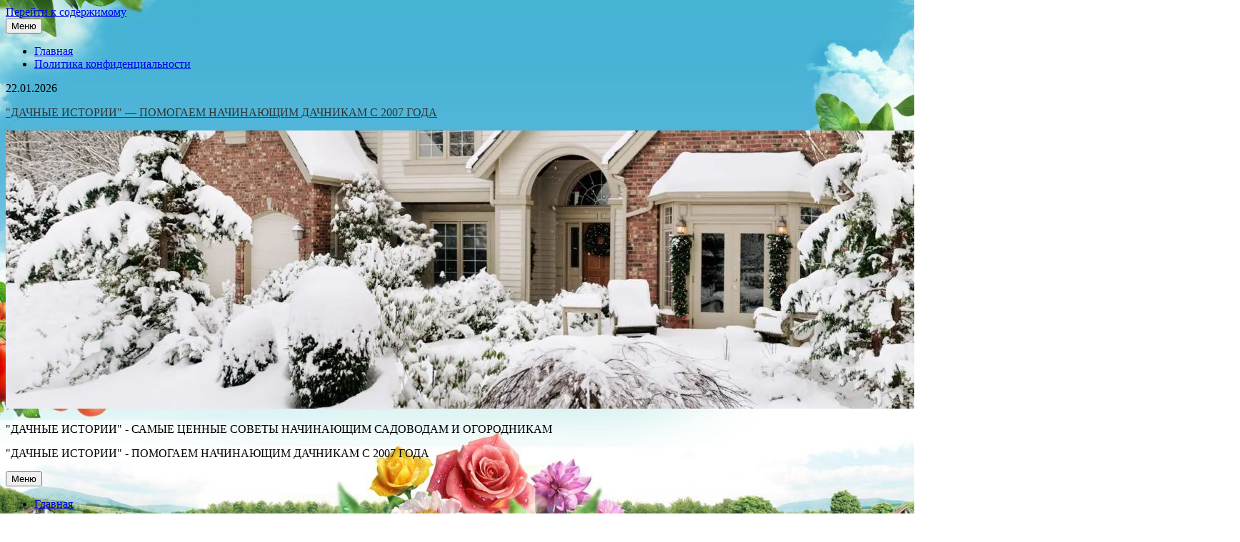

--- FILE ---
content_type: text/html; charset=UTF-8
request_url: https://dachnii.ru/neprihotlivaja-ijunskaja-krasota-ijunskaja-cvetushhaja-klumba-iz-mnogoletnih-cvetov-i-dekorativnyh-kustarnikov/
body_size: 46238
content:
<!DOCTYPE html>
<html lang="ru-RU">
<head>
<meta charset="UTF-8">
<meta name="viewport" content="width=device-width, initial-scale=1.0">
<link rel="profile" href="http://gmpg.org/xfn/11">
<script data-cfasync="false" data-no-defer="1" data-no-minify="1" data-no-optimize="1">var ewww_webp_supported=!1;function check_webp_feature(A,e){var w;e=void 0!==e?e:function(){},ewww_webp_supported?e(ewww_webp_supported):((w=new Image).onload=function(){ewww_webp_supported=0<w.width&&0<w.height,e&&e(ewww_webp_supported)},w.onerror=function(){e&&e(!1)},w.src="data:image/webp;base64,"+{alpha:"UklGRkoAAABXRUJQVlA4WAoAAAAQAAAAAAAAAAAAQUxQSAwAAAARBxAR/Q9ERP8DAABWUDggGAAAABQBAJ0BKgEAAQAAAP4AAA3AAP7mtQAAAA=="}[A])}check_webp_feature("alpha");</script><script data-cfasync="false" data-no-defer="1" data-no-minify="1" data-no-optimize="1">var Arrive=function(c,w){"use strict";if(c.MutationObserver&&"undefined"!=typeof HTMLElement){var r,a=0,u=(r=HTMLElement.prototype.matches||HTMLElement.prototype.webkitMatchesSelector||HTMLElement.prototype.mozMatchesSelector||HTMLElement.prototype.msMatchesSelector,{matchesSelector:function(e,t){return e instanceof HTMLElement&&r.call(e,t)},addMethod:function(e,t,r){var a=e[t];e[t]=function(){return r.length==arguments.length?r.apply(this,arguments):"function"==typeof a?a.apply(this,arguments):void 0}},callCallbacks:function(e,t){t&&t.options.onceOnly&&1==t.firedElems.length&&(e=[e[0]]);for(var r,a=0;r=e[a];a++)r&&r.callback&&r.callback.call(r.elem,r.elem);t&&t.options.onceOnly&&1==t.firedElems.length&&t.me.unbindEventWithSelectorAndCallback.call(t.target,t.selector,t.callback)},checkChildNodesRecursively:function(e,t,r,a){for(var i,n=0;i=e[n];n++)r(i,t,a)&&a.push({callback:t.callback,elem:i}),0<i.childNodes.length&&u.checkChildNodesRecursively(i.childNodes,t,r,a)},mergeArrays:function(e,t){var r,a={};for(r in e)e.hasOwnProperty(r)&&(a[r]=e[r]);for(r in t)t.hasOwnProperty(r)&&(a[r]=t[r]);return a},toElementsArray:function(e){return e=void 0!==e&&("number"!=typeof e.length||e===c)?[e]:e}}),e=(l.prototype.addEvent=function(e,t,r,a){a={target:e,selector:t,options:r,callback:a,firedElems:[]};return this._beforeAdding&&this._beforeAdding(a),this._eventsBucket.push(a),a},l.prototype.removeEvent=function(e){for(var t,r=this._eventsBucket.length-1;t=this._eventsBucket[r];r--)e(t)&&(this._beforeRemoving&&this._beforeRemoving(t),(t=this._eventsBucket.splice(r,1))&&t.length&&(t[0].callback=null))},l.prototype.beforeAdding=function(e){this._beforeAdding=e},l.prototype.beforeRemoving=function(e){this._beforeRemoving=e},l),t=function(i,n){var o=new e,l=this,s={fireOnAttributesModification:!1};return o.beforeAdding(function(t){var e=t.target;e!==c.document&&e!==c||(e=document.getElementsByTagName("html")[0]);var r=new MutationObserver(function(e){n.call(this,e,t)}),a=i(t.options);r.observe(e,a),t.observer=r,t.me=l}),o.beforeRemoving(function(e){e.observer.disconnect()}),this.bindEvent=function(e,t,r){t=u.mergeArrays(s,t);for(var a=u.toElementsArray(this),i=0;i<a.length;i++)o.addEvent(a[i],e,t,r)},this.unbindEvent=function(){var r=u.toElementsArray(this);o.removeEvent(function(e){for(var t=0;t<r.length;t++)if(this===w||e.target===r[t])return!0;return!1})},this.unbindEventWithSelectorOrCallback=function(r){var a=u.toElementsArray(this),i=r,e="function"==typeof r?function(e){for(var t=0;t<a.length;t++)if((this===w||e.target===a[t])&&e.callback===i)return!0;return!1}:function(e){for(var t=0;t<a.length;t++)if((this===w||e.target===a[t])&&e.selector===r)return!0;return!1};o.removeEvent(e)},this.unbindEventWithSelectorAndCallback=function(r,a){var i=u.toElementsArray(this);o.removeEvent(function(e){for(var t=0;t<i.length;t++)if((this===w||e.target===i[t])&&e.selector===r&&e.callback===a)return!0;return!1})},this},i=new function(){var s={fireOnAttributesModification:!1,onceOnly:!1,existing:!1};function n(e,t,r){return!(!u.matchesSelector(e,t.selector)||(e._id===w&&(e._id=a++),-1!=t.firedElems.indexOf(e._id)))&&(t.firedElems.push(e._id),!0)}var c=(i=new t(function(e){var t={attributes:!1,childList:!0,subtree:!0};return e.fireOnAttributesModification&&(t.attributes=!0),t},function(e,i){e.forEach(function(e){var t=e.addedNodes,r=e.target,a=[];null!==t&&0<t.length?u.checkChildNodesRecursively(t,i,n,a):"attributes"===e.type&&n(r,i)&&a.push({callback:i.callback,elem:r}),u.callCallbacks(a,i)})})).bindEvent;return i.bindEvent=function(e,t,r){t=void 0===r?(r=t,s):u.mergeArrays(s,t);var a=u.toElementsArray(this);if(t.existing){for(var i=[],n=0;n<a.length;n++)for(var o=a[n].querySelectorAll(e),l=0;l<o.length;l++)i.push({callback:r,elem:o[l]});if(t.onceOnly&&i.length)return r.call(i[0].elem,i[0].elem);setTimeout(u.callCallbacks,1,i)}c.call(this,e,t,r)},i},o=new function(){var a={};function i(e,t){return u.matchesSelector(e,t.selector)}var n=(o=new t(function(){return{childList:!0,subtree:!0}},function(e,r){e.forEach(function(e){var t=e.removedNodes,e=[];null!==t&&0<t.length&&u.checkChildNodesRecursively(t,r,i,e),u.callCallbacks(e,r)})})).bindEvent;return o.bindEvent=function(e,t,r){t=void 0===r?(r=t,a):u.mergeArrays(a,t),n.call(this,e,t,r)},o};d(HTMLElement.prototype),d(NodeList.prototype),d(HTMLCollection.prototype),d(HTMLDocument.prototype),d(Window.prototype);var n={};return s(i,n,"unbindAllArrive"),s(o,n,"unbindAllLeave"),n}function l(){this._eventsBucket=[],this._beforeAdding=null,this._beforeRemoving=null}function s(e,t,r){u.addMethod(t,r,e.unbindEvent),u.addMethod(t,r,e.unbindEventWithSelectorOrCallback),u.addMethod(t,r,e.unbindEventWithSelectorAndCallback)}function d(e){e.arrive=i.bindEvent,s(i,e,"unbindArrive"),e.leave=o.bindEvent,s(o,e,"unbindLeave")}}(window,void 0),ewww_webp_supported=!1;function check_webp_feature(e,t){var r;ewww_webp_supported?t(ewww_webp_supported):((r=new Image).onload=function(){ewww_webp_supported=0<r.width&&0<r.height,t(ewww_webp_supported)},r.onerror=function(){t(!1)},r.src="data:image/webp;base64,"+{alpha:"UklGRkoAAABXRUJQVlA4WAoAAAAQAAAAAAAAAAAAQUxQSAwAAAARBxAR/Q9ERP8DAABWUDggGAAAABQBAJ0BKgEAAQAAAP4AAA3AAP7mtQAAAA==",animation:"UklGRlIAAABXRUJQVlA4WAoAAAASAAAAAAAAAAAAQU5JTQYAAAD/////AABBTk1GJgAAAAAAAAAAAAAAAAAAAGQAAABWUDhMDQAAAC8AAAAQBxAREYiI/gcA"}[e])}function ewwwLoadImages(e){if(e){for(var t=document.querySelectorAll(".batch-image img, .image-wrapper a, .ngg-pro-masonry-item a, .ngg-galleria-offscreen-seo-wrapper a"),r=0,a=t.length;r<a;r++)ewwwAttr(t[r],"data-src",t[r].getAttribute("data-webp")),ewwwAttr(t[r],"data-thumbnail",t[r].getAttribute("data-webp-thumbnail"));for(var i=document.querySelectorAll("div.woocommerce-product-gallery__image"),r=0,a=i.length;r<a;r++)ewwwAttr(i[r],"data-thumb",i[r].getAttribute("data-webp-thumb"))}for(var n=document.querySelectorAll("video"),r=0,a=n.length;r<a;r++)ewwwAttr(n[r],"poster",e?n[r].getAttribute("data-poster-webp"):n[r].getAttribute("data-poster-image"));for(var o,l=document.querySelectorAll("img.ewww_webp_lazy_load"),r=0,a=l.length;r<a;r++)e&&(ewwwAttr(l[r],"data-lazy-srcset",l[r].getAttribute("data-lazy-srcset-webp")),ewwwAttr(l[r],"data-srcset",l[r].getAttribute("data-srcset-webp")),ewwwAttr(l[r],"data-lazy-src",l[r].getAttribute("data-lazy-src-webp")),ewwwAttr(l[r],"data-src",l[r].getAttribute("data-src-webp")),ewwwAttr(l[r],"data-orig-file",l[r].getAttribute("data-webp-orig-file")),ewwwAttr(l[r],"data-medium-file",l[r].getAttribute("data-webp-medium-file")),ewwwAttr(l[r],"data-large-file",l[r].getAttribute("data-webp-large-file")),null!=(o=l[r].getAttribute("srcset"))&&!1!==o&&o.includes("R0lGOD")&&ewwwAttr(l[r],"src",l[r].getAttribute("data-lazy-src-webp"))),l[r].className=l[r].className.replace(/\bewww_webp_lazy_load\b/,"");for(var s=document.querySelectorAll(".ewww_webp"),r=0,a=s.length;r<a;r++)e?(ewwwAttr(s[r],"srcset",s[r].getAttribute("data-srcset-webp")),ewwwAttr(s[r],"src",s[r].getAttribute("data-src-webp")),ewwwAttr(s[r],"data-orig-file",s[r].getAttribute("data-webp-orig-file")),ewwwAttr(s[r],"data-medium-file",s[r].getAttribute("data-webp-medium-file")),ewwwAttr(s[r],"data-large-file",s[r].getAttribute("data-webp-large-file")),ewwwAttr(s[r],"data-large_image",s[r].getAttribute("data-webp-large_image")),ewwwAttr(s[r],"data-src",s[r].getAttribute("data-webp-src"))):(ewwwAttr(s[r],"srcset",s[r].getAttribute("data-srcset-img")),ewwwAttr(s[r],"src",s[r].getAttribute("data-src-img"))),s[r].className=s[r].className.replace(/\bewww_webp\b/,"ewww_webp_loaded");window.jQuery&&jQuery.fn.isotope&&jQuery.fn.imagesLoaded&&(jQuery(".fusion-posts-container-infinite").imagesLoaded(function(){jQuery(".fusion-posts-container-infinite").hasClass("isotope")&&jQuery(".fusion-posts-container-infinite").isotope()}),jQuery(".fusion-portfolio:not(.fusion-recent-works) .fusion-portfolio-wrapper").imagesLoaded(function(){jQuery(".fusion-portfolio:not(.fusion-recent-works) .fusion-portfolio-wrapper").isotope()}))}function ewwwWebPInit(e){ewwwLoadImages(e),ewwwNggLoadGalleries(e),document.arrive(".ewww_webp",function(){ewwwLoadImages(e)}),document.arrive(".ewww_webp_lazy_load",function(){ewwwLoadImages(e)}),document.arrive("videos",function(){ewwwLoadImages(e)}),"loading"==document.readyState?document.addEventListener("DOMContentLoaded",ewwwJSONParserInit):("undefined"!=typeof galleries&&ewwwNggParseGalleries(e),ewwwWooParseVariations(e))}function ewwwAttr(e,t,r){null!=r&&!1!==r&&e.setAttribute(t,r)}function ewwwJSONParserInit(){"undefined"!=typeof galleries&&check_webp_feature("alpha",ewwwNggParseGalleries),check_webp_feature("alpha",ewwwWooParseVariations)}function ewwwWooParseVariations(e){if(e)for(var t=document.querySelectorAll("form.variations_form"),r=0,a=t.length;r<a;r++){var i=t[r].getAttribute("data-product_variations"),n=!1;try{for(var o in i=JSON.parse(i))void 0!==i[o]&&void 0!==i[o].image&&(void 0!==i[o].image.src_webp&&(i[o].image.src=i[o].image.src_webp,n=!0),void 0!==i[o].image.srcset_webp&&(i[o].image.srcset=i[o].image.srcset_webp,n=!0),void 0!==i[o].image.full_src_webp&&(i[o].image.full_src=i[o].image.full_src_webp,n=!0),void 0!==i[o].image.gallery_thumbnail_src_webp&&(i[o].image.gallery_thumbnail_src=i[o].image.gallery_thumbnail_src_webp,n=!0),void 0!==i[o].image.thumb_src_webp&&(i[o].image.thumb_src=i[o].image.thumb_src_webp,n=!0));n&&ewwwAttr(t[r],"data-product_variations",JSON.stringify(i))}catch(e){}}}function ewwwNggParseGalleries(e){if(e)for(var t in galleries){var r=galleries[t];galleries[t].images_list=ewwwNggParseImageList(r.images_list)}}function ewwwNggLoadGalleries(e){e&&document.addEventListener("ngg.galleria.themeadded",function(e,t){window.ngg_galleria._create_backup=window.ngg_galleria.create,window.ngg_galleria.create=function(e,t){var r=$(e).data("id");return galleries["gallery_"+r].images_list=ewwwNggParseImageList(galleries["gallery_"+r].images_list),window.ngg_galleria._create_backup(e,t)}})}function ewwwNggParseImageList(e){for(var t in e){var r=e[t];if(void 0!==r["image-webp"]&&(e[t].image=r["image-webp"],delete e[t]["image-webp"]),void 0!==r["thumb-webp"]&&(e[t].thumb=r["thumb-webp"],delete e[t]["thumb-webp"]),void 0!==r.full_image_webp&&(e[t].full_image=r.full_image_webp,delete e[t].full_image_webp),void 0!==r.srcsets)for(var a in r.srcsets)nggSrcset=r.srcsets[a],void 0!==r.srcsets[a+"-webp"]&&(e[t].srcsets[a]=r.srcsets[a+"-webp"],delete e[t].srcsets[a+"-webp"]);if(void 0!==r.full_srcsets)for(var i in r.full_srcsets)nggFSrcset=r.full_srcsets[i],void 0!==r.full_srcsets[i+"-webp"]&&(e[t].full_srcsets[i]=r.full_srcsets[i+"-webp"],delete e[t].full_srcsets[i+"-webp"])}return e}check_webp_feature("alpha",ewwwWebPInit);</script><meta name='robots' content='index, follow, max-image-preview:large, max-snippet:-1, max-video-preview:-1' />

<!-- Easy WP Meta Description -->
<meta name="description" content="Цветы и декоративные кустарники цветущие в июне и уход за ними">
<!-- /Easy WP Meta Description -->

				
	<!-- This site is optimized with the Yoast SEO Premium plugin v26.4 (Yoast SEO v26.8) - https://yoast.com/product/yoast-seo-premium-wordpress/ -->
	<title>Неприхотливая июньская красота: июньская цветущая клумба из многолетних цветов и декоративных кустарников - &quot;ДАЧНЫЕ ИСТОРИИ&quot; - ПОМОГАЕМ НАЧИНАЮЩИМ ДАЧНИКАМ С 2007 ГОДА</title>
	<link rel="canonical" href="https://dachnii.ru/neprihotlivaja-ijunskaja-krasota-ijunskaja-cvetushhaja-klumba-iz-mnogoletnih-cvetov-i-dekorativnyh-kustarnikov/" />
	<script type="application/ld+json" class="yoast-schema-graph">{"@context":"https://schema.org","@graph":[{"@type":"ScholarlyArticle","@id":"https://dachnii.ru/neprihotlivaja-ijunskaja-krasota-ijunskaja-cvetushhaja-klumba-iz-mnogoletnih-cvetov-i-dekorativnyh-kustarnikov/#article","isPartOf":{"@id":"https://dachnii.ru/neprihotlivaja-ijunskaja-krasota-ijunskaja-cvetushhaja-klumba-iz-mnogoletnih-cvetov-i-dekorativnyh-kustarnikov/"},"author":{"name":"Dachnik","@id":"https://dachnii.ru/#/schema/person/2d22fa4852e3480edc4bc09c6cd288ec"},"headline":"Неприхотливая июньская красота: июньская цветущая клумба из многолетних цветов и декоративных кустарников","datePublished":"2023-06-29T03:05:32+00:00","dateModified":"2025-12-15T06:42:42+00:00","mainEntityOfPage":{"@id":"https://dachnii.ru/neprihotlivaja-ijunskaja-krasota-ijunskaja-cvetushhaja-klumba-iz-mnogoletnih-cvetov-i-dekorativnyh-kustarnikov/"},"wordCount":5258,"commentCount":0,"publisher":{"@id":"https://dachnii.ru/#organization"},"image":{"@id":"https://dachnii.ru/neprihotlivaja-ijunskaja-krasota-ijunskaja-cvetushhaja-klumba-iz-mnogoletnih-cvetov-i-dekorativnyh-kustarnikov/#primaryimage"},"thumbnailUrl":"https://dachnii.ru/wp-content/uploads/2023/06/101_result.jpg","articleSection":["Подборки однолетних и многолетних цветов для клумбы"],"inLanguage":"ru-RU","potentialAction":[{"@type":"CommentAction","name":"Comment","target":["https://dachnii.ru/neprihotlivaja-ijunskaja-krasota-ijunskaja-cvetushhaja-klumba-iz-mnogoletnih-cvetov-i-dekorativnyh-kustarnikov/#respond"]}]},{"@type":"WebPage","@id":"https://dachnii.ru/neprihotlivaja-ijunskaja-krasota-ijunskaja-cvetushhaja-klumba-iz-mnogoletnih-cvetov-i-dekorativnyh-kustarnikov/","url":"https://dachnii.ru/neprihotlivaja-ijunskaja-krasota-ijunskaja-cvetushhaja-klumba-iz-mnogoletnih-cvetov-i-dekorativnyh-kustarnikov/","name":"Неприхотливая июньская красота: июньская цветущая клумба из многолетних цветов и декоративных кустарников - &quot;ДАЧНЫЕ ИСТОРИИ&quot; - ПОМОГАЕМ НАЧИНАЮЩИМ ДАЧНИКАМ С 2007 ГОДА","isPartOf":{"@id":"https://dachnii.ru/#website"},"primaryImageOfPage":{"@id":"https://dachnii.ru/neprihotlivaja-ijunskaja-krasota-ijunskaja-cvetushhaja-klumba-iz-mnogoletnih-cvetov-i-dekorativnyh-kustarnikov/#primaryimage"},"image":{"@id":"https://dachnii.ru/neprihotlivaja-ijunskaja-krasota-ijunskaja-cvetushhaja-klumba-iz-mnogoletnih-cvetov-i-dekorativnyh-kustarnikov/#primaryimage"},"thumbnailUrl":"https://dachnii.ru/wp-content/uploads/2023/06/101_result.jpg","datePublished":"2023-06-29T03:05:32+00:00","dateModified":"2025-12-15T06:42:42+00:00","breadcrumb":{"@id":"https://dachnii.ru/neprihotlivaja-ijunskaja-krasota-ijunskaja-cvetushhaja-klumba-iz-mnogoletnih-cvetov-i-dekorativnyh-kustarnikov/#breadcrumb"},"inLanguage":"ru-RU","potentialAction":[{"@type":"ReadAction","target":["https://dachnii.ru/neprihotlivaja-ijunskaja-krasota-ijunskaja-cvetushhaja-klumba-iz-mnogoletnih-cvetov-i-dekorativnyh-kustarnikov/"]}]},{"@type":"ImageObject","inLanguage":"ru-RU","@id":"https://dachnii.ru/neprihotlivaja-ijunskaja-krasota-ijunskaja-cvetushhaja-klumba-iz-mnogoletnih-cvetov-i-dekorativnyh-kustarnikov/#primaryimage","url":"https://dachnii.ru/wp-content/uploads/2023/06/101_result.jpg","contentUrl":"https://dachnii.ru/wp-content/uploads/2023/06/101_result.jpg","width":1845,"height":1080},{"@type":"BreadcrumbList","@id":"https://dachnii.ru/neprihotlivaja-ijunskaja-krasota-ijunskaja-cvetushhaja-klumba-iz-mnogoletnih-cvetov-i-dekorativnyh-kustarnikov/#breadcrumb","itemListElement":[{"@type":"ListItem","position":1,"name":"Главная страница","item":"https://dachnii.ru/"},{"@type":"ListItem","position":2,"name":"Неприхотливая июньская красота: июньская цветущая клумба из многолетних цветов и декоративных кустарников"}]},{"@type":"WebSite","@id":"https://dachnii.ru/#website","url":"https://dachnii.ru/","name":"\"ДАЧНЫЕ ИСТОРИИ\" - ПОМОГАЕМ НАЧИНАЮЩИМ ДАЧНИКАМ С 2007 ГОДА","description":"Самый полезный сайт для садоводов и огородников","publisher":{"@id":"https://dachnii.ru/#organization"},"potentialAction":[{"@type":"SearchAction","target":{"@type":"EntryPoint","urlTemplate":"https://dachnii.ru/?s={search_term_string}"},"query-input":{"@type":"PropertyValueSpecification","valueRequired":true,"valueName":"search_term_string"}}],"inLanguage":"ru-RU"},{"@type":"Organization","@id":"https://dachnii.ru/#organization","name":"\"ДАЧНЫЕ ИСТОРИИ\"","url":"https://dachnii.ru/","logo":{"@type":"ImageObject","inLanguage":"ru-RU","@id":"https://dachnii.ru/#/schema/logo/image/","url":"https://dachnii.ru/wp-content/uploads/2020/07/cropped-logo-4.png","contentUrl":"https://dachnii.ru/wp-content/uploads/2020/07/cropped-logo-4.png","width":512,"height":512,"caption":"\"ДАЧНЫЕ ИСТОРИИ\""},"image":{"@id":"https://dachnii.ru/#/schema/logo/image/"},"sameAs":["https://vk.com/dachnii.istorii","https://ok.ru/dachnye.istorii"]},{"@type":"Person","@id":"https://dachnii.ru/#/schema/person/2d22fa4852e3480edc4bc09c6cd288ec","name":"Dachnik","sameAs":["http://dachnii.ru"]}]}</script>
	<!-- / Yoast SEO Premium plugin. -->


<style id='wp-img-auto-sizes-contain-inline-css' type='text/css'>
img:is([sizes=auto i],[sizes^="auto," i]){contain-intrinsic-size:3000px 1500px}
/*# sourceURL=wp-img-auto-sizes-contain-inline-css */
</style>
<style id='classic-theme-styles-inline-css' type='text/css'>
/*! This file is auto-generated */
.wp-block-button__link{color:#fff;background-color:#32373c;border-radius:9999px;box-shadow:none;text-decoration:none;padding:calc(.667em + 2px) calc(1.333em + 2px);font-size:1.125em}.wp-block-file__button{background:#32373c;color:#fff;text-decoration:none}
/*# sourceURL=/wp-includes/css/classic-themes.min.css */
</style>
<link rel='stylesheet' id='wpo_min-header-0-css' href='https://dachnii.ru/wp-content/cache/wpo-minify/1768911118/assets/wpo-minify-header-038916fb-f91153e0.reduced.min.css' type='text/css' media='all' />
<link rel='stylesheet' id='boldwp-webfont-css' href='//fonts.googleapis.com/css?family=Playfair+Display:400,400i,700,700i|Domine:400,700|Oswald:400,700|Patua+One|Roboto+Condensed:400,400i,700,700i&#038;display=swap' type='text/css' media='all' />
<link rel='stylesheet' id='wpo_min-header-2-css' href='https://dachnii.ru/wp-content/cache/wpo-minify/1768911118/assets/wpo-minify-header-8cdb0e0e-f91153e0.reduced.min.css' type='text/css' media='all' />
<script type="text/javascript" src="https://dachnii.ru/wp-content/cache/wpo-minify/1768911118/assets/wpo-minify-header-c2442045.min.js" id="wpo_min-header-0-js"></script>
<script type="text/javascript" id="addtoany-core-js-before">
/* <![CDATA[ */
window.a2a_config=window.a2a_config||{};a2a_config.callbacks=[];a2a_config.overlays=[];a2a_config.templates={};a2a_localize = {
	Share: "Отправить",
	Save: "Сохранить",
	Subscribe: "Подписаться",
	Email: "E-mail",
	Bookmark: "В закладки!",
	ShowAll: "Показать все",
	ShowLess: "Показать остальное",
	FindServices: "Найти сервис(ы)",
	FindAnyServiceToAddTo: "Найти сервис и добавить",
	PoweredBy: "Работает на",
	ShareViaEmail: "Поделиться по электронной почте",
	SubscribeViaEmail: "Подписаться по электронной почте",
	BookmarkInYourBrowser: "Добавить в закладки",
	BookmarkInstructions: "Нажмите Ctrl+D или \u2318+D, чтобы добавить страницу в закладки",
	AddToYourFavorites: "Добавить в Избранное",
	SendFromWebOrProgram: "Отправлять с любого email-адреса или email-программы",
	EmailProgram: "Почтовая программа",
	More: "Подробнее&#8230;",
	ThanksForSharing: "Спасибо, что поделились!",
	ThanksForFollowing: "Спасибо за подписку!"
};


//# sourceURL=addtoany-core-js-before
/* ]]> */
</script>
<script type="text/javascript" defer src="https://static.addtoany.com/menu/page.js" id="addtoany-core-js"></script>
<script type="text/javascript" src="https://dachnii.ru/wp-content/cache/wpo-minify/1768911118/assets/wpo-minify-header-c3b40ad8.min.js" id="wpo_min-header-2-js"></script>
<script type="text/javascript" src="https://dachnii.ru/wp-content/cache/wpo-minify/1768911118/assets/wpo-minify-header-2b010465.min.js" id="wpo_min-header-3-js" defer="defer" data-wp-strategy="defer"></script>
<style>.pseudo-clearfy-link { color: #008acf; cursor: pointer;}.pseudo-clearfy-link:hover { text-decoration: none;}</style><!-- Yandex.RTB -->
<script>window.yaContextCb=window.yaContextCb||[]</script>
<script src="https://yandex.ru/ads/system/context.js" async></script><meta name="verification" content="f612c7d25f5690ad41496fcfdbf8d1" /><style type='text/css'>.rp4wp-related-posts ul{width:100%;padding:0;margin:0;float:left;}
.rp4wp-related-posts ul>li{list-style:none;padding:0;margin:0;padding-bottom:20px;clear:both;}
.rp4wp-related-posts ul>li>p{margin:0;padding:0;}
.rp4wp-related-post-image{width:35%;padding-right:25px;-moz-box-sizing:border-box;-webkit-box-sizing:border-box;box-sizing:border-box;float:left;}</style>
<link rel="pingback" href="https://dachnii.ru/xmlrpc.php">    <style type="text/css">
            .boldwp-site-title, .boldwp-site-title a, .boldwp-site-title a:hover, .boldwp-site-title a:focus, .boldwp-site-title a:active, .boldwp-site-description {color: #333333;}
        </style>
    <style type="text/css" id="custom-background-css">
body.custom-background { background-image: url("https://dachnii.ru/wp-content/uploads/2020/10/fon-2.jpg"); background-position: center center; background-size: cover; background-repeat: no-repeat; background-attachment: fixed; }
</style>
	        <!-- Yandex.Metrica counter -->
        <script type="text/javascript">
            (function (m, e, t, r, i, k, a) {
                m[i] = m[i] || function () {
                    (m[i].a = m[i].a || []).push(arguments)
                };
                m[i].l = 1 * new Date();
                k = e.createElement(t), a = e.getElementsByTagName(t)[0], k.async = 1, k.src = r, a.parentNode.insertBefore(k, a)
            })

            (window, document, "script", "https://mc.yandex.ru/metrika/tag.js", "ym");

            ym("65707429", "init", {
                clickmap: true,
                trackLinks: true,
                accurateTrackBounce: true,
                webvisor: true,
                ecommerce: "dataLayer",
                params: {
                    __ym: {
                        "ymCmsPlugin": {
                            "cms": "wordpress",
                            "cmsVersion":"6.9",
                            "pluginVersion": "1.2.2",
                            "ymCmsRip": "1307328726"
                        }
                    }
                }
            });
        </script>
        <!-- /Yandex.Metrica counter -->
        <link rel="icon" href="https://dachnii.ru/wp-content/uploads/2020/07/cropped-logo-7-120x120.png" sizes="32x32" />
<link rel="icon" href="https://dachnii.ru/wp-content/uploads/2020/07/cropped-logo-7.png" sizes="192x192" />
<link rel="apple-touch-icon" href="https://dachnii.ru/wp-content/uploads/2020/07/cropped-logo-7.png" />
<meta name="msapplication-TileImage" content="https://dachnii.ru/wp-content/uploads/2020/07/cropped-logo-7.png" />
<style id='global-styles-inline-css' type='text/css'>
:root{--wp--preset--aspect-ratio--square: 1;--wp--preset--aspect-ratio--4-3: 4/3;--wp--preset--aspect-ratio--3-4: 3/4;--wp--preset--aspect-ratio--3-2: 3/2;--wp--preset--aspect-ratio--2-3: 2/3;--wp--preset--aspect-ratio--16-9: 16/9;--wp--preset--aspect-ratio--9-16: 9/16;--wp--preset--color--black: #000000;--wp--preset--color--cyan-bluish-gray: #abb8c3;--wp--preset--color--white: #ffffff;--wp--preset--color--pale-pink: #f78da7;--wp--preset--color--vivid-red: #cf2e2e;--wp--preset--color--luminous-vivid-orange: #ff6900;--wp--preset--color--luminous-vivid-amber: #fcb900;--wp--preset--color--light-green-cyan: #7bdcb5;--wp--preset--color--vivid-green-cyan: #00d084;--wp--preset--color--pale-cyan-blue: #8ed1fc;--wp--preset--color--vivid-cyan-blue: #0693e3;--wp--preset--color--vivid-purple: #9b51e0;--wp--preset--gradient--vivid-cyan-blue-to-vivid-purple: linear-gradient(135deg,rgb(6,147,227) 0%,rgb(155,81,224) 100%);--wp--preset--gradient--light-green-cyan-to-vivid-green-cyan: linear-gradient(135deg,rgb(122,220,180) 0%,rgb(0,208,130) 100%);--wp--preset--gradient--luminous-vivid-amber-to-luminous-vivid-orange: linear-gradient(135deg,rgb(252,185,0) 0%,rgb(255,105,0) 100%);--wp--preset--gradient--luminous-vivid-orange-to-vivid-red: linear-gradient(135deg,rgb(255,105,0) 0%,rgb(207,46,46) 100%);--wp--preset--gradient--very-light-gray-to-cyan-bluish-gray: linear-gradient(135deg,rgb(238,238,238) 0%,rgb(169,184,195) 100%);--wp--preset--gradient--cool-to-warm-spectrum: linear-gradient(135deg,rgb(74,234,220) 0%,rgb(151,120,209) 20%,rgb(207,42,186) 40%,rgb(238,44,130) 60%,rgb(251,105,98) 80%,rgb(254,248,76) 100%);--wp--preset--gradient--blush-light-purple: linear-gradient(135deg,rgb(255,206,236) 0%,rgb(152,150,240) 100%);--wp--preset--gradient--blush-bordeaux: linear-gradient(135deg,rgb(254,205,165) 0%,rgb(254,45,45) 50%,rgb(107,0,62) 100%);--wp--preset--gradient--luminous-dusk: linear-gradient(135deg,rgb(255,203,112) 0%,rgb(199,81,192) 50%,rgb(65,88,208) 100%);--wp--preset--gradient--pale-ocean: linear-gradient(135deg,rgb(255,245,203) 0%,rgb(182,227,212) 50%,rgb(51,167,181) 100%);--wp--preset--gradient--electric-grass: linear-gradient(135deg,rgb(202,248,128) 0%,rgb(113,206,126) 100%);--wp--preset--gradient--midnight: linear-gradient(135deg,rgb(2,3,129) 0%,rgb(40,116,252) 100%);--wp--preset--font-size--small: 13px;--wp--preset--font-size--medium: 20px;--wp--preset--font-size--large: 36px;--wp--preset--font-size--x-large: 42px;--wp--preset--spacing--20: 0.44rem;--wp--preset--spacing--30: 0.67rem;--wp--preset--spacing--40: 1rem;--wp--preset--spacing--50: 1.5rem;--wp--preset--spacing--60: 2.25rem;--wp--preset--spacing--70: 3.38rem;--wp--preset--spacing--80: 5.06rem;--wp--preset--shadow--natural: 6px 6px 9px rgba(0, 0, 0, 0.2);--wp--preset--shadow--deep: 12px 12px 50px rgba(0, 0, 0, 0.4);--wp--preset--shadow--sharp: 6px 6px 0px rgba(0, 0, 0, 0.2);--wp--preset--shadow--outlined: 6px 6px 0px -3px rgb(255, 255, 255), 6px 6px rgb(0, 0, 0);--wp--preset--shadow--crisp: 6px 6px 0px rgb(0, 0, 0);}:where(.is-layout-flex){gap: 0.5em;}:where(.is-layout-grid){gap: 0.5em;}body .is-layout-flex{display: flex;}.is-layout-flex{flex-wrap: wrap;align-items: center;}.is-layout-flex > :is(*, div){margin: 0;}body .is-layout-grid{display: grid;}.is-layout-grid > :is(*, div){margin: 0;}:where(.wp-block-columns.is-layout-flex){gap: 2em;}:where(.wp-block-columns.is-layout-grid){gap: 2em;}:where(.wp-block-post-template.is-layout-flex){gap: 1.25em;}:where(.wp-block-post-template.is-layout-grid){gap: 1.25em;}.has-black-color{color: var(--wp--preset--color--black) !important;}.has-cyan-bluish-gray-color{color: var(--wp--preset--color--cyan-bluish-gray) !important;}.has-white-color{color: var(--wp--preset--color--white) !important;}.has-pale-pink-color{color: var(--wp--preset--color--pale-pink) !important;}.has-vivid-red-color{color: var(--wp--preset--color--vivid-red) !important;}.has-luminous-vivid-orange-color{color: var(--wp--preset--color--luminous-vivid-orange) !important;}.has-luminous-vivid-amber-color{color: var(--wp--preset--color--luminous-vivid-amber) !important;}.has-light-green-cyan-color{color: var(--wp--preset--color--light-green-cyan) !important;}.has-vivid-green-cyan-color{color: var(--wp--preset--color--vivid-green-cyan) !important;}.has-pale-cyan-blue-color{color: var(--wp--preset--color--pale-cyan-blue) !important;}.has-vivid-cyan-blue-color{color: var(--wp--preset--color--vivid-cyan-blue) !important;}.has-vivid-purple-color{color: var(--wp--preset--color--vivid-purple) !important;}.has-black-background-color{background-color: var(--wp--preset--color--black) !important;}.has-cyan-bluish-gray-background-color{background-color: var(--wp--preset--color--cyan-bluish-gray) !important;}.has-white-background-color{background-color: var(--wp--preset--color--white) !important;}.has-pale-pink-background-color{background-color: var(--wp--preset--color--pale-pink) !important;}.has-vivid-red-background-color{background-color: var(--wp--preset--color--vivid-red) !important;}.has-luminous-vivid-orange-background-color{background-color: var(--wp--preset--color--luminous-vivid-orange) !important;}.has-luminous-vivid-amber-background-color{background-color: var(--wp--preset--color--luminous-vivid-amber) !important;}.has-light-green-cyan-background-color{background-color: var(--wp--preset--color--light-green-cyan) !important;}.has-vivid-green-cyan-background-color{background-color: var(--wp--preset--color--vivid-green-cyan) !important;}.has-pale-cyan-blue-background-color{background-color: var(--wp--preset--color--pale-cyan-blue) !important;}.has-vivid-cyan-blue-background-color{background-color: var(--wp--preset--color--vivid-cyan-blue) !important;}.has-vivid-purple-background-color{background-color: var(--wp--preset--color--vivid-purple) !important;}.has-black-border-color{border-color: var(--wp--preset--color--black) !important;}.has-cyan-bluish-gray-border-color{border-color: var(--wp--preset--color--cyan-bluish-gray) !important;}.has-white-border-color{border-color: var(--wp--preset--color--white) !important;}.has-pale-pink-border-color{border-color: var(--wp--preset--color--pale-pink) !important;}.has-vivid-red-border-color{border-color: var(--wp--preset--color--vivid-red) !important;}.has-luminous-vivid-orange-border-color{border-color: var(--wp--preset--color--luminous-vivid-orange) !important;}.has-luminous-vivid-amber-border-color{border-color: var(--wp--preset--color--luminous-vivid-amber) !important;}.has-light-green-cyan-border-color{border-color: var(--wp--preset--color--light-green-cyan) !important;}.has-vivid-green-cyan-border-color{border-color: var(--wp--preset--color--vivid-green-cyan) !important;}.has-pale-cyan-blue-border-color{border-color: var(--wp--preset--color--pale-cyan-blue) !important;}.has-vivid-cyan-blue-border-color{border-color: var(--wp--preset--color--vivid-cyan-blue) !important;}.has-vivid-purple-border-color{border-color: var(--wp--preset--color--vivid-purple) !important;}.has-vivid-cyan-blue-to-vivid-purple-gradient-background{background: var(--wp--preset--gradient--vivid-cyan-blue-to-vivid-purple) !important;}.has-light-green-cyan-to-vivid-green-cyan-gradient-background{background: var(--wp--preset--gradient--light-green-cyan-to-vivid-green-cyan) !important;}.has-luminous-vivid-amber-to-luminous-vivid-orange-gradient-background{background: var(--wp--preset--gradient--luminous-vivid-amber-to-luminous-vivid-orange) !important;}.has-luminous-vivid-orange-to-vivid-red-gradient-background{background: var(--wp--preset--gradient--luminous-vivid-orange-to-vivid-red) !important;}.has-very-light-gray-to-cyan-bluish-gray-gradient-background{background: var(--wp--preset--gradient--very-light-gray-to-cyan-bluish-gray) !important;}.has-cool-to-warm-spectrum-gradient-background{background: var(--wp--preset--gradient--cool-to-warm-spectrum) !important;}.has-blush-light-purple-gradient-background{background: var(--wp--preset--gradient--blush-light-purple) !important;}.has-blush-bordeaux-gradient-background{background: var(--wp--preset--gradient--blush-bordeaux) !important;}.has-luminous-dusk-gradient-background{background: var(--wp--preset--gradient--luminous-dusk) !important;}.has-pale-ocean-gradient-background{background: var(--wp--preset--gradient--pale-ocean) !important;}.has-electric-grass-gradient-background{background: var(--wp--preset--gradient--electric-grass) !important;}.has-midnight-gradient-background{background: var(--wp--preset--gradient--midnight) !important;}.has-small-font-size{font-size: var(--wp--preset--font-size--small) !important;}.has-medium-font-size{font-size: var(--wp--preset--font-size--medium) !important;}.has-large-font-size{font-size: var(--wp--preset--font-size--large) !important;}.has-x-large-font-size{font-size: var(--wp--preset--font-size--x-large) !important;}
/*# sourceURL=global-styles-inline-css */
</style>
</head>

<body class="wp-singular post-template-default single single-post postid-41589 single-format-standard custom-background wp-theme-boldwp boldwp-animated boldwp-fadein boldwp-header-image-active boldwp-tagline-inactive boldwp-primary-menu-active boldwp-primary-mobile-menu-active boldwp-secondary-menu-active boldwp-secondary-mobile-menu-active boldwp-table-css-active boldwp-uc-links" id="boldwp-site-body" itemscope="itemscope" itemtype="http://schema.org/WebPage">
<a class="skip-link screen-reader-text" href="#boldwp-posts-wrapper">Перейти к содержимому</a>

<div class="boldwp-site-wrapper">

<div class="boldwp-outer-wrapper">
<div class="boldwp-container boldwp-secondary-menu-container boldwp-clearfix">
<div class="boldwp-secondary-menu-container-inside boldwp-clearfix">
<nav class="boldwp-nav-secondary" id="boldwp-secondary-navigation" itemscope="itemscope" itemtype="http://schema.org/SiteNavigationElement" role="navigation" aria-label="Вторичное меню">
<button class="boldwp-secondary-responsive-menu-icon" aria-controls="boldwp-menu-secondary-navigation" aria-expanded="false">Меню</button>
<ul id="boldwp-menu-secondary-navigation" class="boldwp-secondary-nav-menu boldwp-menu-secondary"><li ><a href="https://dachnii.ru/">Главная</a></li><li class="page_item page-item-3"><a href="https://dachnii.ru/privacy-policy/">Политика конфиденциальности</a></li></ul><div class="boldwp-header-date">22.01.2026</div></nav>
</div>
</div>
</div>

<div class="boldwp-outer-wrapper">
<div class="boldwp-container" id="boldwp-header" itemscope="itemscope" itemtype="http://schema.org/WPHeader" role="banner">
<div class="boldwp-head-content boldwp-clearfix" id="boldwp-head-content">

<div class="boldwp-no-header-content">
              <p class="boldwp-site-title"><a href="https://dachnii.ru/" rel="home">&quot;ДАЧНЫЕ ИСТОРИИ&quot;  &#8212; ПОМОГАЕМ НАЧИНАЮЩИМ  ДАЧНИКАМ С 2007 ГОДА</a></p>
                </div>

</div><!--/#boldwp-head-content -->
</div><!--/#boldwp-header -->
</div>


    <div class="boldwp-outer-wrapper">
    <div class="boldwp-header-image boldwp-clearfix">
                <a href="https://dachnii.ru/" rel="home" class="boldwp-header-img-link"><img src="[data-uri]" width="1500" height="390" alt="" class="boldwp-header-img ewww_webp" srcset="[data-uri] 1w" sizes="(max-width: 1500px) 100vw, 1500px" decoding="async" fetchpriority="high" data-src-img="https://dachnii.ru/wp-content/uploads/2025/12/cropped-490.jpg" data-src-webp="https://dachnii.ru/wp-content/uploads/2025/12/cropped-490.jpg.webp" data-srcset-webp="https://dachnii.ru/wp-content/uploads/2025/12/cropped-490.jpg.webp 1500w, https://dachnii.ru/wp-content/uploads/2025/12/cropped-490-768x200.jpg.webp 768w" data-srcset-img="https://dachnii.ru/wp-content/uploads/2025/12/cropped-490.jpg 1500w, https://dachnii.ru/wp-content/uploads/2025/12/cropped-490-768x200.jpg 768w" data-eio="j" /><noscript><img src="https://dachnii.ru/wp-content/uploads/2025/12/cropped-490.jpg" width="1500" height="390" alt="" class="boldwp-header-img" srcset="https://dachnii.ru/wp-content/uploads/2025/12/cropped-490.jpg 1500w, https://dachnii.ru/wp-content/uploads/2025/12/cropped-490-768x200.jpg 768w" sizes="(max-width: 1500px) 100vw, 1500px" decoding="async" fetchpriority="high" /></noscript></a>
                <div class="boldwp-header-image-info">
    <div class="boldwp-header-image-info-inside">
            <p class="boldwp-header-image-site-title boldwp-header-image-block">"ДАЧНЫЕ ИСТОРИИ" - САМЫЕ ЦЕННЫЕ СОВЕТЫ НАЧИНАЮЩИМ САДОВОДАМ И ОГОРОДНИКАМ </p>
    
            <p class="boldwp-header-image-site-description boldwp-header-image-block">"ДАЧНЫЕ ИСТОРИИ"  - ПОМОГАЕМ НАЧИНАЮЩИМ  ДАЧНИКАМ С 2007 ГОДА</p>        </div>
    </div>
        </div>
    </div>
    
<div class="boldwp-outer-wrapper">
<div class="boldwp-container boldwp-primary-menu-container boldwp-clearfix">
<div class="boldwp-primary-menu-container-inside boldwp-clearfix">

<nav class="boldwp-nav-primary" id="boldwp-primary-navigation" itemscope="itemscope" itemtype="http://schema.org/SiteNavigationElement" role="navigation" aria-label="Основное меню">
<button class="boldwp-primary-responsive-menu-icon" aria-controls="boldwp-menu-primary-navigation" aria-expanded="false">Меню</button>
<ul id="boldwp-menu-primary-navigation" class="boldwp-primary-nav-menu boldwp-menu-primary"><li id="menu-item-1015" class="menu-item menu-item-type-custom menu-item-object-custom menu-item-home menu-item-1015"><a href="https://dachnii.ru">Главная</a></li>
<li id="menu-item-24" class="menu-item menu-item-type-taxonomy menu-item-object-category menu-item-has-children menu-item-24"><a href="https://dachnii.ru/category/bolezni-rastenij/">Болезни растений</a>
<ul class="sub-menu">
	<li id="menu-item-307" class="menu-item menu-item-type-taxonomy menu-item-object-category menu-item-307"><a href="https://dachnii.ru/category/bolezni-rastenij/narodnye-sredstva-borby-s-boleznyami-rastenij/">Народные средства борьбы с болезнями</a></li>
	<li id="menu-item-330" class="menu-item menu-item-type-taxonomy menu-item-object-category menu-item-330"><a href="https://dachnii.ru/category/bolezni-rastenij/gribkovye-zabolevaniya-rastenij/">Грибковые заболевания растений</a></li>
	<li id="menu-item-906" class="menu-item menu-item-type-taxonomy menu-item-object-category menu-item-906"><a href="https://dachnii.ru/category/bolezni-rastenij/prochie-bolezni-rastenij/">Прочие болезни растений</a></li>
	<li id="menu-item-785" class="menu-item menu-item-type-taxonomy menu-item-object-category menu-item-785"><a href="https://dachnii.ru/category/bolezni-rastenij/fungicidy/">Фунгициды</a></li>
</ul>
</li>
<li id="menu-item-25" class="menu-item menu-item-type-taxonomy menu-item-object-category menu-item-has-children menu-item-25"><a href="https://dachnii.ru/category/borba-s-vreditelyami/">Борьба с вредителями</a>
<ul class="sub-menu">
	<li id="menu-item-145" class="menu-item menu-item-type-taxonomy menu-item-object-category menu-item-145"><a href="https://dachnii.ru/category/borba-s-vreditelyami/vrediteli-sada-i-ogoroda/">Вредители сада и огорода</a></li>
	<li id="menu-item-148" class="menu-item menu-item-type-taxonomy menu-item-object-category menu-item-148"><a href="https://dachnii.ru/category/borba-s-vreditelyami/insekticidy/">Инсектициды</a></li>
	<li id="menu-item-786" class="menu-item menu-item-type-taxonomy menu-item-object-category menu-item-786"><a href="https://dachnii.ru/category/borba-s-vreditelyami/akaricidy/">Акарициды</a></li>
	<li id="menu-item-306" class="menu-item menu-item-type-taxonomy menu-item-object-category menu-item-306"><a href="https://dachnii.ru/category/borba-s-vreditelyami/narodnye-sredstva-borby-s-vreditelyami-rastenij/">Народные средства борьбы с вредителями</a></li>
</ul>
</li>
<li id="menu-item-66286" class="menu-item menu-item-type-taxonomy menu-item-object-category menu-item-66286"><a href="https://dachnii.ru/category/vse-o-biopreparatah/">Все о биопрепаратах</a></li>
<li id="menu-item-195" class="menu-item menu-item-type-taxonomy menu-item-object-category menu-item-has-children menu-item-195"><a href="https://dachnii.ru/category/rassada-i-semena/">Посев семян и уход за рассадой</a>
<ul class="sub-menu">
	<li id="menu-item-64883" class="menu-item menu-item-type-taxonomy menu-item-object-category menu-item-64883"><a href="https://dachnii.ru/category/rassada-i-semena/vse-o-grunte-dlya-rassady/">Все о грунте для рассады</a></li>
	<li id="menu-item-234" class="menu-item menu-item-type-taxonomy menu-item-object-category menu-item-234"><a href="https://dachnii.ru/category/rassada-i-semena/semena-rassada-i-semena/">Посев семян. Обработка семян перед посевом</a></li>
	<li id="menu-item-432" class="menu-item menu-item-type-taxonomy menu-item-object-category menu-item-432"><a href="https://dachnii.ru/category/rassada-i-semena/uhod-za-rassadoj-rassada-i-semena/">Все об уходе за рассадой</a></li>
</ul>
</li>
<li id="menu-item-26" class="menu-item menu-item-type-taxonomy menu-item-object-category menu-item-has-children menu-item-26"><a href="https://dachnii.ru/category/ogorod/">Огород</a>
<ul class="sub-menu">
	<li id="menu-item-109" class="menu-item menu-item-type-taxonomy menu-item-object-category menu-item-109"><a href="https://dachnii.ru/category/ogorod/ogurcy/">Огурец</a></li>
	<li id="menu-item-120" class="menu-item menu-item-type-taxonomy menu-item-object-category menu-item-120"><a href="https://dachnii.ru/category/ogorod/tomat/">Томат</a></li>
	<li id="menu-item-141" class="menu-item menu-item-type-taxonomy menu-item-object-category menu-item-141"><a href="https://dachnii.ru/category/ogorod/luk/">Лук</a></li>
	<li id="menu-item-663" class="menu-item menu-item-type-taxonomy menu-item-object-category menu-item-663"><a href="https://dachnii.ru/category/ogorod/chesnok/">Чеснок</a></li>
	<li id="menu-item-707" class="menu-item menu-item-type-taxonomy menu-item-object-category menu-item-707"><a href="https://dachnii.ru/category/ogorod/tykva/">Кабачок, тыква</a></li>
	<li id="menu-item-712" class="menu-item menu-item-type-taxonomy menu-item-object-category menu-item-712"><a href="https://dachnii.ru/category/ogorod/kapusta/">Капуста</a></li>
	<li id="menu-item-898" class="menu-item menu-item-type-taxonomy menu-item-object-category menu-item-898"><a href="https://dachnii.ru/category/ogorod/kartofel/">Картофель</a></li>
	<li id="menu-item-922" class="menu-item menu-item-type-taxonomy menu-item-object-category menu-item-922"><a href="https://dachnii.ru/category/ogorod/svekla/">Свекла. Морковь</a></li>
	<li id="menu-item-1667" class="menu-item menu-item-type-taxonomy menu-item-object-category menu-item-1667"><a href="https://dachnii.ru/category/ogorod/rediska/">Корнеплоды разные</a></li>
	<li id="menu-item-1561" class="menu-item menu-item-type-taxonomy menu-item-object-category menu-item-1561"><a href="https://dachnii.ru/category/ogorod/dynya/">Дыня. Арбуз</a></li>
	<li id="menu-item-1699" class="menu-item menu-item-type-taxonomy menu-item-object-category menu-item-1699"><a href="https://dachnii.ru/category/ogorod/baklazhany/">Баклажаны</a></li>
	<li id="menu-item-1753" class="menu-item menu-item-type-taxonomy menu-item-object-category menu-item-1753"><a href="https://dachnii.ru/category/ogorod/perec-sladkij/">Перец сладкий. Перец горький</a></li>
	<li id="menu-item-1616" class="menu-item menu-item-type-taxonomy menu-item-object-category menu-item-1616"><a href="https://dachnii.ru/category/ogorod/fasol/">Фасоль. Горох. Бобы</a></li>
	<li id="menu-item-3986" class="menu-item menu-item-type-taxonomy menu-item-object-category menu-item-3986"><a href="https://dachnii.ru/category/ogorod/kukuruza-podsolnuhi/">Кукуруза. Подсолнухи</a></li>
	<li id="menu-item-1029" class="menu-item menu-item-type-taxonomy menu-item-object-category menu-item-1029"><a href="https://dachnii.ru/category/ogorod/zelen/">Зелень и пряности</a></li>
	<li id="menu-item-5440" class="menu-item menu-item-type-taxonomy menu-item-object-category menu-item-5440"><a href="https://dachnii.ru/category/ogorod/selderej/">Сельдерей. Пастернак</a></li>
	<li id="menu-item-183" class="menu-item menu-item-type-taxonomy menu-item-object-category menu-item-183"><a href="https://dachnii.ru/category/ogorod/prochie/">Прочие полезные дачные культуры</a></li>
</ul>
</li>
<li id="menu-item-27" class="menu-item menu-item-type-taxonomy menu-item-object-category menu-item-has-children menu-item-27"><a href="https://dachnii.ru/category/ogorod-na-podokonnike/">Огород и цветник на подоконнике</a>
<ul class="sub-menu">
	<li id="menu-item-1227" class="menu-item menu-item-type-taxonomy menu-item-object-category menu-item-1227"><a href="https://dachnii.ru/category/ogorod-na-podokonnike/cvety/">Комнатные цветы</a></li>
	<li id="menu-item-1248" class="menu-item menu-item-type-taxonomy menu-item-object-category menu-item-1248"><a href="https://dachnii.ru/category/ogorod-na-podokonnike/sad-na-podokonnike/">Сад на подоконнике</a></li>
	<li id="menu-item-1256" class="menu-item menu-item-type-taxonomy menu-item-object-category menu-item-1256"><a href="https://dachnii.ru/category/ogorod-na-podokonnike/ogorod-na-podokonnike-ogorod-na-podokonnike/">Огород на подоконнике</a></li>
</ul>
</li>
<li id="menu-item-253" class="menu-item menu-item-type-taxonomy menu-item-object-category menu-item-253"><a href="https://dachnii.ru/category/4-sezona-sadovoda/">Сезонные работы в цветнике, в саду и огороде</a></li>
<li id="menu-item-28" class="menu-item menu-item-type-taxonomy menu-item-object-category menu-item-has-children menu-item-28"><a href="https://dachnii.ru/category/sad/">Сад</a>
<ul class="sub-menu">
	<li id="menu-item-344" class="menu-item menu-item-type-taxonomy menu-item-object-category menu-item-344"><a href="https://dachnii.ru/category/sad/podkormki-v-sadu/">Подкормка и обработка сада от болезней и вредителей</a></li>
	<li id="menu-item-357" class="menu-item menu-item-type-taxonomy menu-item-object-category menu-item-357"><a href="https://dachnii.ru/category/sad/funduk/">Фундук. Грецкий орех</a></li>
	<li id="menu-item-567" class="menu-item menu-item-type-taxonomy menu-item-object-category menu-item-567"><a href="https://dachnii.ru/category/sad/klubnika-sadovaya-zemlyanika/">Клубника (сад. земляника), земляника, земклубника</a></li>
	<li id="menu-item-711" class="menu-item menu-item-type-taxonomy menu-item-object-category menu-item-711"><a href="https://dachnii.ru/category/sad/yablonya/">Яблоня</a></li>
	<li id="menu-item-1004" class="menu-item menu-item-type-taxonomy menu-item-object-category menu-item-1004"><a href="https://dachnii.ru/category/sad/grusha/">Груша</a></li>
	<li id="menu-item-793" class="menu-item menu-item-type-taxonomy menu-item-object-category menu-item-793"><a href="https://dachnii.ru/category/sad/vishnya/">Вишня. Слива. Черешня. Алыча</a></li>
	<li id="menu-item-1733" class="menu-item menu-item-type-taxonomy menu-item-object-category menu-item-1733"><a href="https://dachnii.ru/category/sad/persik-abrikos/">Персик, абрикос</a></li>
	<li id="menu-item-4063" class="menu-item menu-item-type-taxonomy menu-item-object-category menu-item-4063"><a href="https://dachnii.ru/category/sad/vinograd/">Виноград</a></li>
	<li id="menu-item-834" class="menu-item menu-item-type-taxonomy menu-item-object-category menu-item-834"><a href="https://dachnii.ru/category/sad/malina-ezhevika/">Малина, ежевика</a></li>
	<li id="menu-item-933" class="menu-item menu-item-type-taxonomy menu-item-object-category menu-item-933"><a href="https://dachnii.ru/category/sad/smorodina/">Смородина</a></li>
	<li id="menu-item-934" class="menu-item menu-item-type-taxonomy menu-item-object-category menu-item-934"><a href="https://dachnii.ru/category/sad/kryzhovnik/">Крыжовник</a></li>
	<li id="menu-item-65237" class="menu-item menu-item-type-taxonomy menu-item-object-category menu-item-65237"><a href="https://dachnii.ru/category/sad/razlichnye-yagodnye-kustarniki/">Различные ягодные и плодоносящие кустарники</a></li>
	<li id="menu-item-65255" class="menu-item menu-item-type-taxonomy menu-item-object-category menu-item-65255"><a href="https://dachnii.ru/category/sad/prochie-derevya-v-plodovom-sadu/">Прочие кусты и деревья в плодовом саду</a></li>
</ul>
</li>
<li id="menu-item-29" class="menu-item menu-item-type-taxonomy menu-item-object-category menu-item-has-children menu-item-29"><a href="https://dachnii.ru/category/udobreniya/">Удобрения и стимуляторы роста</a>
<ul class="sub-menu">
	<li id="menu-item-240" class="menu-item menu-item-type-taxonomy menu-item-object-category menu-item-240"><a href="https://dachnii.ru/category/udobreniya/mineralnye-udobreniya/">Минеральные удобрения</a></li>
	<li id="menu-item-3777" class="menu-item menu-item-type-taxonomy menu-item-object-category menu-item-3777"><a href="https://dachnii.ru/category/udobreniya/organicheskie-udobreniya/">Органические удобрения</a></li>
	<li id="menu-item-1032" class="menu-item menu-item-type-taxonomy menu-item-object-category menu-item-1032"><a href="https://dachnii.ru/category/udobreniya/listovye-podkormki/">Правила и нюансы листовых обработок</a></li>
	<li id="menu-item-319" class="menu-item menu-item-type-taxonomy menu-item-object-category menu-item-319"><a href="https://dachnii.ru/category/udobreniya/mikroelementy-v-sadu-i-ogorode/">Микроэлементы для подкормки растений</a></li>
	<li id="menu-item-1456" class="menu-item menu-item-type-taxonomy menu-item-object-category menu-item-1456"><a href="https://dachnii.ru/category/udobreniya/stimulyatory-rosta-rastenij/">Стимуляторы роста растений</a></li>
	<li id="menu-item-751" class="menu-item menu-item-type-taxonomy menu-item-object-category menu-item-751"><a href="https://dachnii.ru/category/udobreniya/prirodnoe-zemledelie/">Мульчирование и Природное земледелие</a></li>
	<li id="menu-item-916" class="menu-item menu-item-type-taxonomy menu-item-object-category menu-item-916"><a href="https://dachnii.ru/category/udobreniya/sideraty-sevooborot-i-podobnoe/">Сидераты, севооборот и подобное</a></li>
	<li id="menu-item-158" class="menu-item menu-item-type-taxonomy menu-item-object-category menu-item-158"><a href="https://dachnii.ru/category/udobreniya/prigotovlenie-komposta-i-pochvosmesi/">Приготовление качественного компоста</a></li>
</ul>
</li>
<li id="menu-item-30" class="menu-item menu-item-type-taxonomy menu-item-object-category current-post-ancestor menu-item-has-children menu-item-30"><a href="https://dachnii.ru/category/cvetovodstvo/">Цветы и декоративные растения</a>
<ul class="sub-menu">
	<li id="menu-item-560" class="menu-item menu-item-type-taxonomy menu-item-object-category menu-item-560"><a href="https://dachnii.ru/category/cvetovodstvo/rozy/">Розы</a></li>
	<li id="menu-item-63987" class="menu-item menu-item-type-taxonomy menu-item-object-category menu-item-63987"><a href="https://dachnii.ru/category/cvetovodstvo/luchshie-czvety-dlya-ukrasheniya-uchastka/">Лучшие цветы для украшения участка</a></li>
	<li id="menu-item-1520" class="menu-item menu-item-type-taxonomy menu-item-object-category current-post-ancestor current-menu-parent current-post-parent menu-item-1520"><a href="https://dachnii.ru/category/cvetovodstvo/raznoe-cvetovodstvo/">Подборки однолетних и многолетних цветов для клумбы</a></li>
	<li id="menu-item-177" class="menu-item menu-item-type-taxonomy menu-item-object-category menu-item-177"><a href="https://dachnii.ru/category/cvetovodstvo/landshaftnyj-dizajn/">Ландшафтный дизайн и украшение участка</a></li>
	<li id="menu-item-63988" class="menu-item menu-item-type-taxonomy menu-item-object-category menu-item-63988"><a href="https://dachnii.ru/category/cvetovodstvo/dekorativnye-kustarniki/">Декоративные кустарники</a></li>
	<li id="menu-item-3731" class="menu-item menu-item-type-taxonomy menu-item-object-category menu-item-3731"><a href="https://dachnii.ru/category/cvetovodstvo/hvojnye/">Хвойные растения</a></li>
	<li id="menu-item-1765" class="menu-item menu-item-type-taxonomy menu-item-object-category menu-item-1765"><a href="https://dachnii.ru/category/cvetovodstvo/gazon/">Газон</a></li>
</ul>
</li>
<li id="menu-item-280" class="menu-item menu-item-type-taxonomy menu-item-object-category menu-item-280"><a href="https://dachnii.ru/category/poleznye-sovety/">Полезные советы</a></li>
<li id="menu-item-209" class="menu-item menu-item-type-taxonomy menu-item-object-category menu-item-has-children menu-item-209"><a href="https://dachnii.ru/category/raznoe-i-prochie/">Разное и прочие</a>
<ul class="sub-menu">
	<li id="menu-item-1769" class="menu-item menu-item-type-taxonomy menu-item-object-category menu-item-1769"><a href="https://dachnii.ru/category/raznoe-i-prochie/vodoem-na-dachnom-uchastke/">Водоем на дачном участке</a></li>
	<li id="menu-item-912" class="menu-item menu-item-type-taxonomy menu-item-object-category menu-item-912"><a href="https://dachnii.ru/category/raznoe-i-prochie/griby/">Грибы</a></li>
	<li id="menu-item-1343" class="menu-item menu-item-type-taxonomy menu-item-object-category menu-item-1343"><a href="https://dachnii.ru/category/raznoe-i-prochie/narodnaya-medicina/">Народная медицина</a></li>
	<li id="menu-item-235" class="menu-item menu-item-type-taxonomy menu-item-object-category menu-item-235"><a href="https://dachnii.ru/category/raznoe-i-prochie/raznoe/">Разное</a></li>
	<li id="menu-item-233" class="menu-item menu-item-type-taxonomy menu-item-object-category menu-item-233"><a href="https://dachnii.ru/category/raznoe-i-prochie/poliv/">Полив</a></li>
	<li id="menu-item-276" class="menu-item menu-item-type-taxonomy menu-item-object-category menu-item-276"><a href="https://dachnii.ru/category/urozhaj-i-zagotovka-vprok/">Урожай и заготовка впрок</a></li>
	<li id="menu-item-11296" class="menu-item menu-item-type-taxonomy menu-item-object-category menu-item-has-children menu-item-11296"><a href="https://dachnii.ru/category/raznoe-i-prochie/zhivnost-na-dache/">Живность на даче</a>
	<ul class="sub-menu">
		<li id="menu-item-11297" class="menu-item menu-item-type-taxonomy menu-item-object-category menu-item-11297"><a href="https://dachnii.ru/category/raznoe-i-prochie/zhivnost-na-dache/svinovodstvo/">Свиноводство</a></li>
		<li id="menu-item-16520" class="menu-item menu-item-type-taxonomy menu-item-object-category menu-item-16520"><a href="https://dachnii.ru/category/raznoe-i-prochie/zhivnost-na-dache/pticevodstvo/">Птицеводство</a></li>
		<li id="menu-item-11305" class="menu-item menu-item-type-taxonomy menu-item-object-category menu-item-11305"><a href="https://dachnii.ru/category/raznoe-i-prochie/zhivnost-na-dache/kroliki/">Кролики</a></li>
	</ul>
</li>
</ul>
</li>
</ul>
<div class="boldwp-top-social-icons boldwp-clearfix">
                                                                                                                                                                                                                                                                              <a href="#" class="boldwp-social-icon-search" aria-label="Кнопка поиска"><i class="fas fa-search" aria-hidden="true" title="Поиск"></i></a></div>

</nav>

</div>
</div>
</div>

<div id="boldwp-search-overlay-wrap" class="boldwp-search-overlay">
  <div class="boldwp-search-overlay-content">
    
<form role="search" method="get" class="boldwp-search-form" action="https://dachnii.ru/">
<label>
    <span class="boldwp-sr-only">Поиск:</span>
    <input type="search" class="boldwp-search-field" placeholder="Поиск&hellip;" value="" name="s" />
</label>
<input type="submit" class="boldwp-search-submit" value="&#xf002;" />
</form>  </div>
  <button class="boldwp-search-closebtn" aria-label="Закрыть поиск" title="Закрыть поиск">&#xD7;</button>
</div>

<div class="boldwp-outer-wrapper">

<div class="boldwp-top-wrapper-outer boldwp-clearfix">
<div class="boldwp-featured-posts-area boldwp-top-wrapper boldwp-clearfix">

<div id="custom_html-57" class="widget_text boldwp-main-widget boldwp-top-fullwidth-widget widget widget_custom_html"><div class="widget_text boldwp-top-fullwidth-widget-inside"><div class="textwidget custom-html-widget"><!-- Yandex.RTB C-A-692245-26 -->
<div id="yandex_rtb_C-A-692245-26"></div>
<script>window.yaContextCb.push(()=>{
  Ya.Context.AdvManager.renderWidget({
    renderTo: 'yandex_rtb_C-A-692245-26',
    blockId: 'C-A-692245-26'
  })
})</script></div></div></div></div>
</div>

</div>

<div class="boldwp-outer-wrapper" id="boldwp-wrapper-outside">

<div class="boldwp-container boldwp-clearfix" id="boldwp-wrapper">
<div class="boldwp-content-wrapper boldwp-clearfix" id="boldwp-content-wrapper">
<div class="boldwp-main-wrapper boldwp-clearfix" id="boldwp-main-wrapper" itemscope="itemscope" itemtype="http://schema.org/Blog" role="main">
<div class="theiaStickySidebar">
<div class="boldwp-main-wrapper-inside boldwp-clearfix">


<div class="boldwp-featured-posts-area boldwp-featured-posts-area-top boldwp-clearfix">

<div id="custom_html-35" class="widget_text boldwp-main-widget widget boldwp-box widget_custom_html"><div class="widget_text boldwp-box-inside"><div class="textwidget custom-html-widget"><!-- Yandex.RTB R-A-692245-13 -->
<div id="yandex_rtb_R-A-692245-13"></div>
<script>
window.yaContextCb.push(()=>{
	Ya.Context.AdvManager.render({
		"blockId": "R-A-692245-13",
		"renderTo": "yandex_rtb_R-A-692245-13"
	})
})
</script></div></div></div></div>


<div class="boldwp-posts-wrapper" id="boldwp-posts-wrapper">



<article id="post-41589" class="boldwp-post-singular boldwp-box post-41589 post type-post status-publish format-standard has-post-thumbnail hentry category-raznoe-cvetovodstvo wpcat-506-id">
<div class="boldwp-box-inside">

        <header class="entry-header">
    <div class="entry-header-inside">
        <div class="boldwp-entry-meta-single boldwp-entry-meta-single-top"><span class="boldwp-entry-meta-single-cats"><i class="far fa-folder-open" aria-hidden="true"></i>&nbsp;<span class="boldwp-sr-only">Опубликовано в </span><a href="https://dachnii.ru/category/cvetovodstvo/raznoe-cvetovodstvo/" rel="category tag">Подборки однолетних и многолетних цветов для клумбы</a></span></div>
                    <h1 class="post-title entry-title"><a href="https://dachnii.ru/neprihotlivaja-ijunskaja-krasota-ijunskaja-cvetushhaja-klumba-iz-mnogoletnih-cvetov-i-dekorativnyh-kustarnikov/" rel="bookmark">Неприхотливая июньская красота: июньская цветущая клумба из многолетних цветов и декоративных кустарников</a></h1>        
                <div class="boldwp-entry-meta-single">
    <span class="boldwp-entry-meta-single-author"><i class="far fa-user-circle" aria-hidden="true"></i>&nbsp;<span class="author vcard" itemscope="itemscope" itemtype="http://schema.org/Person" itemprop="author"><a class="url fn n" href="https://dachnii.ru/author/dachnii/">Dachnik</a></span></span>    <span class="boldwp-entry-meta-single-date"><i class="far fa-clock" aria-hidden="true"></i>&nbsp;29.06.2023</span>        <span class="boldwp-entry-meta-single-comments"><i class="far fa-comments" aria-hidden="true"></i>&nbsp;<a href="https://dachnii.ru/neprihotlivaja-ijunskaja-krasota-ijunskaja-cvetushhaja-klumba-iz-mnogoletnih-cvetov-i-dekorativnyh-kustarnikov/#respond">Оставьте комментарий<span class="boldwp-sr-only">на Неприхотливая июньская красота: июньская цветущая клумба из многолетних цветов и декоративных кустарников</span></a></span>
            </div>
        </div>
    </header><!-- .entry-header -->
    
    
    <div class="entry-content boldwp-clearfix">
                            <div class="boldwp-post-thumbnail-single">
                                            <a href="https://dachnii.ru/neprihotlivaja-ijunskaja-krasota-ijunskaja-cvetushhaja-klumba-iz-mnogoletnih-cvetov-i-dekorativnyh-kustarnikov/" title="Постоянная ссылка на Неприхотливая июньская красота: июньская цветущая клумба из многолетних цветов и декоративных кустарников" class="boldwp-post-thumbnail-single-link"><img width="750" height="439" src="[data-uri]" class="boldwp-post-thumbnail-single-img wp-post-image ewww_webp" alt="" title="Неприхотливая июньская красота: июньская цветущая клумба из многолетних цветов и декоративных кустарников" decoding="async" data-src-img="https://dachnii.ru/wp-content/uploads/2023/06/101_result.jpg" data-src-webp="https://dachnii.ru/wp-content/uploads/2023/06/101_result.jpg.webp" data-eio="j" /><noscript><img width="750" height="439" src="https://dachnii.ru/wp-content/uploads/2023/06/101_result.jpg" class="boldwp-post-thumbnail-single-img wp-post-image" alt="" title="Неприхотливая июньская красота: июньская цветущая клумба из многолетних цветов и декоративных кустарников" decoding="async" /></noscript></a>
                                        </div>
        <div class="addtoany_share_save_container addtoany_content addtoany_content_top"><div class="a2a_kit a2a_kit_size_32 addtoany_list" data-a2a-url="https://dachnii.ru/neprihotlivaja-ijunskaja-krasota-ijunskaja-cvetushhaja-klumba-iz-mnogoletnih-cvetov-i-dekorativnyh-kustarnikov/" data-a2a-title="Неприхотливая июньская красота: июньская цветущая клумба из многолетних цветов и декоративных кустарников"><a class="a2a_button_odnoklassniki" href="https://www.addtoany.com/add_to/odnoklassniki?linkurl=https%3A%2F%2Fdachnii.ru%2Fneprihotlivaja-ijunskaja-krasota-ijunskaja-cvetushhaja-klumba-iz-mnogoletnih-cvetov-i-dekorativnyh-kustarnikov%2F&amp;linkname=%D0%9D%D0%B5%D0%BF%D1%80%D0%B8%D1%85%D0%BE%D1%82%D0%BB%D0%B8%D0%B2%D0%B0%D1%8F%20%D0%B8%D1%8E%D0%BD%D1%8C%D1%81%D0%BA%D0%B0%D1%8F%20%D0%BA%D1%80%D0%B0%D1%81%D0%BE%D1%82%D0%B0%3A%20%D0%B8%D1%8E%D0%BD%D1%8C%D1%81%D0%BA%D0%B0%D1%8F%20%D1%86%D0%B2%D0%B5%D1%82%D1%83%D1%89%D0%B0%D1%8F%20%D0%BA%D0%BB%D1%83%D0%BC%D0%B1%D0%B0%20%D0%B8%D0%B7%20%D0%BC%D0%BD%D0%BE%D0%B3%D0%BE%D0%BB%D0%B5%D1%82%D0%BD%D0%B8%D1%85%20%D1%86%D0%B2%D0%B5%D1%82%D0%BE%D0%B2%20%D0%B8%20%D0%B4%D0%B5%D0%BA%D0%BE%D1%80%D0%B0%D1%82%D0%B8%D0%B2%D0%BD%D1%8B%D1%85%20%D0%BA%D1%83%D1%81%D1%82%D0%B0%D1%80%D0%BD%D0%B8%D0%BA%D0%BE%D0%B2" title="Odnoklassniki" rel="nofollow noopener" target="_blank"></a><a class="a2a_button_vk" href="https://www.addtoany.com/add_to/vk?linkurl=https%3A%2F%2Fdachnii.ru%2Fneprihotlivaja-ijunskaja-krasota-ijunskaja-cvetushhaja-klumba-iz-mnogoletnih-cvetov-i-dekorativnyh-kustarnikov%2F&amp;linkname=%D0%9D%D0%B5%D0%BF%D1%80%D0%B8%D1%85%D0%BE%D1%82%D0%BB%D0%B8%D0%B2%D0%B0%D1%8F%20%D0%B8%D1%8E%D0%BD%D1%8C%D1%81%D0%BA%D0%B0%D1%8F%20%D0%BA%D1%80%D0%B0%D1%81%D0%BE%D1%82%D0%B0%3A%20%D0%B8%D1%8E%D0%BD%D1%8C%D1%81%D0%BA%D0%B0%D1%8F%20%D1%86%D0%B2%D0%B5%D1%82%D1%83%D1%89%D0%B0%D1%8F%20%D0%BA%D0%BB%D1%83%D0%BC%D0%B1%D0%B0%20%D0%B8%D0%B7%20%D0%BC%D0%BD%D0%BE%D0%B3%D0%BE%D0%BB%D0%B5%D1%82%D0%BD%D0%B8%D1%85%20%D1%86%D0%B2%D0%B5%D1%82%D0%BE%D0%B2%20%D0%B8%20%D0%B4%D0%B5%D0%BA%D0%BE%D1%80%D0%B0%D1%82%D0%B8%D0%B2%D0%BD%D1%8B%D1%85%20%D0%BA%D1%83%D1%81%D1%82%D0%B0%D1%80%D0%BD%D0%B8%D0%BA%D0%BE%D0%B2" title="VK" rel="nofollow noopener" target="_blank"></a><a class="a2a_button_facebook" href="https://www.addtoany.com/add_to/facebook?linkurl=https%3A%2F%2Fdachnii.ru%2Fneprihotlivaja-ijunskaja-krasota-ijunskaja-cvetushhaja-klumba-iz-mnogoletnih-cvetov-i-dekorativnyh-kustarnikov%2F&amp;linkname=%D0%9D%D0%B5%D0%BF%D1%80%D0%B8%D1%85%D0%BE%D1%82%D0%BB%D0%B8%D0%B2%D0%B0%D1%8F%20%D0%B8%D1%8E%D0%BD%D1%8C%D1%81%D0%BA%D0%B0%D1%8F%20%D0%BA%D1%80%D0%B0%D1%81%D0%BE%D1%82%D0%B0%3A%20%D0%B8%D1%8E%D0%BD%D1%8C%D1%81%D0%BA%D0%B0%D1%8F%20%D1%86%D0%B2%D0%B5%D1%82%D1%83%D1%89%D0%B0%D1%8F%20%D0%BA%D0%BB%D1%83%D0%BC%D0%B1%D0%B0%20%D0%B8%D0%B7%20%D0%BC%D0%BD%D0%BE%D0%B3%D0%BE%D0%BB%D0%B5%D1%82%D0%BD%D0%B8%D1%85%20%D1%86%D0%B2%D0%B5%D1%82%D0%BE%D0%B2%20%D0%B8%20%D0%B4%D0%B5%D0%BA%D0%BE%D1%80%D0%B0%D1%82%D0%B8%D0%B2%D0%BD%D1%8B%D1%85%20%D0%BA%D1%83%D1%81%D1%82%D0%B0%D1%80%D0%BD%D0%B8%D0%BA%D0%BE%D0%B2" title="Facebook" rel="nofollow noopener" target="_blank"></a><a class="a2a_button_telegram" href="https://www.addtoany.com/add_to/telegram?linkurl=https%3A%2F%2Fdachnii.ru%2Fneprihotlivaja-ijunskaja-krasota-ijunskaja-cvetushhaja-klumba-iz-mnogoletnih-cvetov-i-dekorativnyh-kustarnikov%2F&amp;linkname=%D0%9D%D0%B5%D0%BF%D1%80%D0%B8%D1%85%D0%BE%D1%82%D0%BB%D0%B8%D0%B2%D0%B0%D1%8F%20%D0%B8%D1%8E%D0%BD%D1%8C%D1%81%D0%BA%D0%B0%D1%8F%20%D0%BA%D1%80%D0%B0%D1%81%D0%BE%D1%82%D0%B0%3A%20%D0%B8%D1%8E%D0%BD%D1%8C%D1%81%D0%BA%D0%B0%D1%8F%20%D1%86%D0%B2%D0%B5%D1%82%D1%83%D1%89%D0%B0%D1%8F%20%D0%BA%D0%BB%D1%83%D0%BC%D0%B1%D0%B0%20%D0%B8%D0%B7%20%D0%BC%D0%BD%D0%BE%D0%B3%D0%BE%D0%BB%D0%B5%D1%82%D0%BD%D0%B8%D1%85%20%D1%86%D0%B2%D0%B5%D1%82%D0%BE%D0%B2%20%D0%B8%20%D0%B4%D0%B5%D0%BA%D0%BE%D1%80%D0%B0%D1%82%D0%B8%D0%B2%D0%BD%D1%8B%D1%85%20%D0%BA%D1%83%D1%81%D1%82%D0%B0%D1%80%D0%BD%D0%B8%D0%BA%D0%BE%D0%B2" title="Telegram" rel="nofollow noopener" target="_blank"></a><a class="a2a_button_mail_ru" href="https://www.addtoany.com/add_to/mail_ru?linkurl=https%3A%2F%2Fdachnii.ru%2Fneprihotlivaja-ijunskaja-krasota-ijunskaja-cvetushhaja-klumba-iz-mnogoletnih-cvetov-i-dekorativnyh-kustarnikov%2F&amp;linkname=%D0%9D%D0%B5%D0%BF%D1%80%D0%B8%D1%85%D0%BE%D1%82%D0%BB%D0%B8%D0%B2%D0%B0%D1%8F%20%D0%B8%D1%8E%D0%BD%D1%8C%D1%81%D0%BA%D0%B0%D1%8F%20%D0%BA%D1%80%D0%B0%D1%81%D0%BE%D1%82%D0%B0%3A%20%D0%B8%D1%8E%D0%BD%D1%8C%D1%81%D0%BA%D0%B0%D1%8F%20%D1%86%D0%B2%D0%B5%D1%82%D1%83%D1%89%D0%B0%D1%8F%20%D0%BA%D0%BB%D1%83%D0%BC%D0%B1%D0%B0%20%D0%B8%D0%B7%20%D0%BC%D0%BD%D0%BE%D0%B3%D0%BE%D0%BB%D0%B5%D1%82%D0%BD%D0%B8%D1%85%20%D1%86%D0%B2%D0%B5%D1%82%D0%BE%D0%B2%20%D0%B8%20%D0%B4%D0%B5%D0%BA%D0%BE%D1%80%D0%B0%D1%82%D0%B8%D0%B2%D0%BD%D1%8B%D1%85%20%D0%BA%D1%83%D1%81%D1%82%D0%B0%D1%80%D0%BD%D0%B8%D0%BA%D0%BE%D0%B2" title="Mail.Ru" rel="nofollow noopener" target="_blank"></a><a class="a2a_button_whatsapp" href="https://www.addtoany.com/add_to/whatsapp?linkurl=https%3A%2F%2Fdachnii.ru%2Fneprihotlivaja-ijunskaja-krasota-ijunskaja-cvetushhaja-klumba-iz-mnogoletnih-cvetov-i-dekorativnyh-kustarnikov%2F&amp;linkname=%D0%9D%D0%B5%D0%BF%D1%80%D0%B8%D1%85%D0%BE%D1%82%D0%BB%D0%B8%D0%B2%D0%B0%D1%8F%20%D0%B8%D1%8E%D0%BD%D1%8C%D1%81%D0%BA%D0%B0%D1%8F%20%D0%BA%D1%80%D0%B0%D1%81%D0%BE%D1%82%D0%B0%3A%20%D0%B8%D1%8E%D0%BD%D1%8C%D1%81%D0%BA%D0%B0%D1%8F%20%D1%86%D0%B2%D0%B5%D1%82%D1%83%D1%89%D0%B0%D1%8F%20%D0%BA%D0%BB%D1%83%D0%BC%D0%B1%D0%B0%20%D0%B8%D0%B7%20%D0%BC%D0%BD%D0%BE%D0%B3%D0%BE%D0%BB%D0%B5%D1%82%D0%BD%D0%B8%D1%85%20%D1%86%D0%B2%D0%B5%D1%82%D0%BE%D0%B2%20%D0%B8%20%D0%B4%D0%B5%D0%BA%D0%BE%D1%80%D0%B0%D1%82%D0%B8%D0%B2%D0%BD%D1%8B%D1%85%20%D0%BA%D1%83%D1%81%D1%82%D0%B0%D1%80%D0%BD%D0%B8%D0%BA%D0%BE%D0%B2" title="WhatsApp" rel="nofollow noopener" target="_blank"></a><a class="a2a_button_viber" href="https://www.addtoany.com/add_to/viber?linkurl=https%3A%2F%2Fdachnii.ru%2Fneprihotlivaja-ijunskaja-krasota-ijunskaja-cvetushhaja-klumba-iz-mnogoletnih-cvetov-i-dekorativnyh-kustarnikov%2F&amp;linkname=%D0%9D%D0%B5%D0%BF%D1%80%D0%B8%D1%85%D0%BE%D1%82%D0%BB%D0%B8%D0%B2%D0%B0%D1%8F%20%D0%B8%D1%8E%D0%BD%D1%8C%D1%81%D0%BA%D0%B0%D1%8F%20%D0%BA%D1%80%D0%B0%D1%81%D0%BE%D1%82%D0%B0%3A%20%D0%B8%D1%8E%D0%BD%D1%8C%D1%81%D0%BA%D0%B0%D1%8F%20%D1%86%D0%B2%D0%B5%D1%82%D1%83%D1%89%D0%B0%D1%8F%20%D0%BA%D0%BB%D1%83%D0%BC%D0%B1%D0%B0%20%D0%B8%D0%B7%20%D0%BC%D0%BD%D0%BE%D0%B3%D0%BE%D0%BB%D0%B5%D1%82%D0%BD%D0%B8%D1%85%20%D1%86%D0%B2%D0%B5%D1%82%D0%BE%D0%B2%20%D0%B8%20%D0%B4%D0%B5%D0%BA%D0%BE%D1%80%D0%B0%D1%82%D0%B8%D0%B2%D0%BD%D1%8B%D1%85%20%D0%BA%D1%83%D1%81%D1%82%D0%B0%D1%80%D0%BD%D0%B8%D0%BA%D0%BE%D0%B2" title="Viber" rel="nofollow noopener" target="_blank"></a><a class="a2a_button_google_gmail" href="https://www.addtoany.com/add_to/google_gmail?linkurl=https%3A%2F%2Fdachnii.ru%2Fneprihotlivaja-ijunskaja-krasota-ijunskaja-cvetushhaja-klumba-iz-mnogoletnih-cvetov-i-dekorativnyh-kustarnikov%2F&amp;linkname=%D0%9D%D0%B5%D0%BF%D1%80%D0%B8%D1%85%D0%BE%D1%82%D0%BB%D0%B8%D0%B2%D0%B0%D1%8F%20%D0%B8%D1%8E%D0%BD%D1%8C%D1%81%D0%BA%D0%B0%D1%8F%20%D0%BA%D1%80%D0%B0%D1%81%D0%BE%D1%82%D0%B0%3A%20%D0%B8%D1%8E%D0%BD%D1%8C%D1%81%D0%BA%D0%B0%D1%8F%20%D1%86%D0%B2%D0%B5%D1%82%D1%83%D1%89%D0%B0%D1%8F%20%D0%BA%D0%BB%D1%83%D0%BC%D0%B1%D0%B0%20%D0%B8%D0%B7%20%D0%BC%D0%BD%D0%BE%D0%B3%D0%BE%D0%BB%D0%B5%D1%82%D0%BD%D0%B8%D1%85%20%D1%86%D0%B2%D0%B5%D1%82%D0%BE%D0%B2%20%D0%B8%20%D0%B4%D0%B5%D0%BA%D0%BE%D1%80%D0%B0%D1%82%D0%B8%D0%B2%D0%BD%D1%8B%D1%85%20%D0%BA%D1%83%D1%81%D1%82%D0%B0%D1%80%D0%BD%D0%B8%D0%BA%D0%BE%D0%B2" title="Gmail" rel="nofollow noopener" target="_blank"></a><a class="a2a_button_x" href="https://www.addtoany.com/add_to/x?linkurl=https%3A%2F%2Fdachnii.ru%2Fneprihotlivaja-ijunskaja-krasota-ijunskaja-cvetushhaja-klumba-iz-mnogoletnih-cvetov-i-dekorativnyh-kustarnikov%2F&amp;linkname=%D0%9D%D0%B5%D0%BF%D1%80%D0%B8%D1%85%D0%BE%D1%82%D0%BB%D0%B8%D0%B2%D0%B0%D1%8F%20%D0%B8%D1%8E%D0%BD%D1%8C%D1%81%D0%BA%D0%B0%D1%8F%20%D0%BA%D1%80%D0%B0%D1%81%D0%BE%D1%82%D0%B0%3A%20%D0%B8%D1%8E%D0%BD%D1%8C%D1%81%D0%BA%D0%B0%D1%8F%20%D1%86%D0%B2%D0%B5%D1%82%D1%83%D1%89%D0%B0%D1%8F%20%D0%BA%D0%BB%D1%83%D0%BC%D0%B1%D0%B0%20%D0%B8%D0%B7%20%D0%BC%D0%BD%D0%BE%D0%B3%D0%BE%D0%BB%D0%B5%D1%82%D0%BD%D0%B8%D1%85%20%D1%86%D0%B2%D0%B5%D1%82%D0%BE%D0%B2%20%D0%B8%20%D0%B4%D0%B5%D0%BA%D0%BE%D1%80%D0%B0%D1%82%D0%B8%D0%B2%D0%BD%D1%8B%D1%85%20%D0%BA%D1%83%D1%81%D1%82%D0%B0%D1%80%D0%BD%D0%B8%D0%BA%D0%BE%D0%B2" title="X" rel="nofollow noopener" target="_blank"></a><a class="a2a_button_twitter" href="https://www.addtoany.com/add_to/twitter?linkurl=https%3A%2F%2Fdachnii.ru%2Fneprihotlivaja-ijunskaja-krasota-ijunskaja-cvetushhaja-klumba-iz-mnogoletnih-cvetov-i-dekorativnyh-kustarnikov%2F&amp;linkname=%D0%9D%D0%B5%D0%BF%D1%80%D0%B8%D1%85%D0%BE%D1%82%D0%BB%D0%B8%D0%B2%D0%B0%D1%8F%20%D0%B8%D1%8E%D0%BD%D1%8C%D1%81%D0%BA%D0%B0%D1%8F%20%D0%BA%D1%80%D0%B0%D1%81%D0%BE%D1%82%D0%B0%3A%20%D0%B8%D1%8E%D0%BD%D1%8C%D1%81%D0%BA%D0%B0%D1%8F%20%D1%86%D0%B2%D0%B5%D1%82%D1%83%D1%89%D0%B0%D1%8F%20%D0%BA%D0%BB%D1%83%D0%BC%D0%B1%D0%B0%20%D0%B8%D0%B7%20%D0%BC%D0%BD%D0%BE%D0%B3%D0%BE%D0%BB%D0%B5%D1%82%D0%BD%D0%B8%D1%85%20%D1%86%D0%B2%D0%B5%D1%82%D0%BE%D0%B2%20%D0%B8%20%D0%B4%D0%B5%D0%BA%D0%BE%D1%80%D0%B0%D1%82%D0%B8%D0%B2%D0%BD%D1%8B%D1%85%20%D0%BA%D1%83%D1%81%D1%82%D0%B0%D1%80%D0%BD%D0%B8%D0%BA%D0%BE%D0%B2" title="Twitter" rel="nofollow noopener" target="_blank"></a><a class="a2a_dd addtoany_share_save addtoany_share" href="https://www.addtoany.com/share"></a></div></div><div class="article-link__no-carrot-accents hashtag__no-carrot-accents hash-star__no-carrot-accents">
<div class="article-render">
<p class="article-render__block article-render__block_unstyled" data-points="4">Добрый день, дорогие друзья, садоводы и огородники! Приветствую вас в нашем сообществе <b>&#171;Дачные истории&#187;.</b></p>
<p class="article-render__block article-render__block_unstyled" data-points="8">Не каждый год погода радует теплом, однако рано или поздно лето полностью вступает в свои права. Вот тогда-то в саду и начинается буйство красок. Цветение одного растения сменяется другим. Чтобы этот поток был неиссякаемым, важно знать сроки цветения неприхотливых многолетних цветов и декоративных кустарников.</p>
<p class="article-render__block article-render__block_unstyled" data-points="3"><b>К травянистым растениям, которые цветут в июне, относятся:</b></p>
<p class="article-render__block article-render__block_unstyled" data-points="11"><b>1. Ирисы. </b>Во многих садах можно встретить ирисы. Они являются фаворитами начала лета. Очаровательные цветы покоряют сердца цветоводов разнообразными оттенками, необычными формами и потрясающими ароматами. Этими благородными цветами невозможно налюбоваться. Они источают прекрасный аромат. Ирисы не отличаются длительным цветением, поэтому многие дачники отказываются от их выращивания. Но если правильно подобрать сорта, то красивыми бутонами можно будет любоваться очень долго.</p>
<p class="article-render__block article-render__block_unstyled" data-points="4">В первых рядах идут карликовые разновидности, их сменяют высокие бородатые ирисы, затем подключаются сибирские, а завершают эстафету японские сорта.</p>
<p class="article-render__block article-render__block_unstyled" data-points="8">Чтобы ирисы цвели весь июнь, для них нужно подыскать правильное место. Частенько растения, посаженные в неправильном месте, чрезмерно вытягиваются и теряют декоративность. Карликовые и бородатые сорта любят расти на солнце, там где посуше. Сибирские ирисы предпочитают солнечные места, но повлажнее, а японские совсем сырые.</p>
<p class="article-render__block article-render__block_unstyled" data-points="7"><i>Какие сорта выбрать?</i> Ирисы способны украшать сад до 2-х месяцев. Добиться таких результатов удается только тем, кто занимается выращиванием нескольких сортов с разными сроками цветения. Бутоны на растениях сохраняются не дольше 2-3 недель. Каждый распустившийся цветок держится около 4 дней.</p>
<p class="article-render__block article-render__block_unstyled" data-points="7">Первыми в красочном параде принимают участие карликовые ирисы (цветут в мае). Они вырастают всего на 20-30 сантиметров от земли, но при этом формируют довольно крупные соцветия. Форма цветка ничем не отличается от обычных, а разнообразие окрасок поражает воображение.</p>
<p class="article-render__block article-render__block_unstyled" data-points="6">Высокие бородатые ирисы в средней полосе распускаются в июне. Выращивать такие сорта берутся немногие, так как эти растения довольно капризные. Цветут они далеко не у всех, так как предъявляются особые требования к уходу.</p>
<div class="article-render__block article-render__block_embed-type_yandex-zen-publication article-render__block_embed" data-points="5">
<div class="ui-lib-embed-view-base _type_horizontal _has-image">
<div class="ui-lib-embed-view-base__border"><img decoding="async" class="alignnone size-full wp-image-41605 ewww_webp" src="[data-uri]" alt="Неприхотливая июньская красота: июньская цветущая клумба из многолетних цветов и декоративных кустарников" width="1200" height="820" data-src-img="https://dachnii.ru/wp-content/uploads/2023/06/scale_1200-2023-06-29t035746.966.jpg" data-src-webp="https://dachnii.ru/wp-content/uploads/2023/06/scale_1200-2023-06-29t035746.966.jpg.webp" data-eio="j" /><noscript><img decoding="async" class="alignnone size-full wp-image-41605" src="https://dachnii.ru/wp-content/uploads/2023/06/scale_1200-2023-06-29t035746.966.jpg" alt="Неприхотливая июньская красота: июньская цветущая клумба из многолетних цветов и декоративных кустарников" width="1200" height="820" /></noscript></div>
</div>
</div>
<div class="article-image-with-viewer article-image-with-viewer_platform_desktop article-render__block article-render__block_image" data-points="5">
<div class="article-image-caption article-image-caption_theme_white article-image-with-viewer__caption" aria-hidden="true"></div>
</div>
<p class="article-render__block article-render__block_unstyled" data-points="6">При выборе того или иного сорта не нужно обращать внимание на красивые картинки. Ирисы могут быть родом из теплых стран, где они прекрасно зимуют и хорошо цветут. В условиях средней полосы такие сорта не смогут проявить себя в полной мере.</p>
<p class="article-render__block article-render__block_unstyled" data-points="5">Перед покупкой специалисты советуют тщательно изучить информацию на упаковке с посадочным материалом. Если ирисы привезены из-за границы, где климат кардинально отличается, то покупать их не стоит.</p>
<p class="article-render__block article-render__block_unstyled" data-points="7">Также нужно учитывать цену. Обычно по распродаже отдают самые неприхотливые цветы. Чем дешевле продавец оценивает сорт, тем он более неприхотлив и хорошо размножается. За экзотами гоняются коллекционеры, и они могут выложить за одно растение довольно кругленькую сумму.</p>
<p class="article-render__block article-render__block_unstyled" data-points="7">Обращать внимание следует и на длину цветоносов. У высокорослых растений она может составлять от 60 до 120 сантиметров. Высокие ирисы придется подвязывать, иначе они как паруса будут мотаться из стороны в сторону на ветру. При сильных порывах цветоносы нередко ломаются.</p>
<p class="article-render__block article-render__block_unstyled" data-points="8">Если участок слишком сырой, то для посадки лучше выбрать ирисы сибирские. Они цветут следом за высокими бородатыми. Растения ежегодно обильно цветут и требуют минимального ухода. Через три года после посадки нарастает красивый пышный кустик с довольно крупными цветами. Встречаются даже махровые сорта.</p>
<p class="article-render__block article-render__block_unstyled" data-points="3">Наиболее распространены три вида не-бородатых ирисов:</p>
<ul class="article-render__block article-render__block_ul">
<li class="article-render__block article-render__block_li" data-points="2">Ирис сибирский — высотой 70-100 см, цветёт с середины июня до середины июля, цветы небольшие.</li>
<li class="article-render__block article-render__block_li" data-points="3">Ирис японский, или мечевидный — высотой 60-100 см, цветёт с середины июля до начала августа, цветы крупные.</li>
<li class="article-render__block article-render__block_li" data-points="3">Ирис болотный, или ложноаировый — высотой от 60 см до 2 м, цветёт в июне-июле, цветы среднего размера.</li>
</ul>
<p class="article-render__block article-render__block_unstyled" data-points="7"><i>Основные правила агротехники. </i>У бородатого ириса каждый год от прошлогоднего корневища отрастают несколько новых. Вот почему ирисы нужно делить почаще. Лучшим временем для посадки считается 3 недели после окончания цветения, но эту процедуру не поздно провести до конца августа.</p>
<p class="article-render__block article-render__block_unstyled" data-points="11">Для посадки следует правильно подготовить место. Оно должно хорошо освещаться солнцем, особенно в утренние часы. Чтобы ирисы хорошо росли и не болели в почву вносят золу и немного перлита или песка. Никаких особых заправок почвы или внесения модных и дорогих удобрений не нужно. Навоз не лучшая питательная среда для цветов, поэтому его желательно заменить на качественный компост, потому что к высоким концентрациям различных удобрений, ирисы не очень хорошо относятся.</p>
<p class="article-render__block article-render__block_unstyled" data-points="8">Деленки тоже готовят особым образом. На веерах подрезают листья до 15-20 сантиметров. Срез делают наискосок. Если корни длинные, то их тоже слегка укорачивают. Для посадки подходит практически любой посадочный материал, даже если он и выглядит не совсем презентабельно. Главное, чтобы на корневищах не было признаков гнили.</p>
<p class="article-render__block article-render__block_unstyled" data-points="6">При посадке корни распределяют в разные стороны, а деленки лишь слегка вдавливают в землю. Спинка корневища обязательно должна оставаться на поверхности. Если растение сильно заглубить, то корни могут начать гнить.</p>
<p class="article-render__block article-render__block_unstyled" data-points="7">Чтобы защитить ирисы от сырости и грибковых заболеваний, многие цветоводы перед зимовкой обсыпают их и укрытия &#8212; золой. Ранней весной сразу после схода снега зольное укрытие необходимо снять, чтобы спинка корневища оголилась и получила доступ к солнечному свету.</p>
<p class="article-render__block article-render__block_unstyled" data-points="8">С приходом тепла растения быстро наращивают вегетативную массу и выбрасывают цветоносы, на которых формируются красивые бутоны. В качестве подкормки используют комплексные минеральные удобрения для цветов. Поливы проводят по мере необходимости (в воду можно добавить &#171;Фитоспорин&#187; для профилактики болезней). Земля должна быть умеренно влажной.</p>
<p class="article-render__block article-render__block_unstyled" data-points="8">После цветения перед цветоводами ставится новая задача. Им необходимо аккуратно выломать цветоносы, чтобы не истощать растение. Процедуру лучше проводить ранним утром в сухую погоду. Нужно нажать на ствол, направив усилие к корневищу. Стебель легко выламывается, не оставляя после себя никаких пенечков.</p>
<p class="article-render__block article-render__block_unstyled" data-points="7">Сразу после проведения процедуры цветовод может понять, какие растения будут делиться в следующем сезоне. При необходимости их можно выкопать и отсадить. При отсутствии жизненного пространства корневища начинают наезжать друг на друга. Такие растения хуже цветут и требуют омоложения.</p>
<div class="article-image-with-viewer article-image-with-viewer_platform_desktop article-render__block article-render__block_image" data-points="5">
<div class="article-image-with-viewer__image">
<div class="article-image-item article-image-item_is-shown-image article-image-item_with-zoom-in-cursor article-image-item_with-pointer-events" aria-label="">
<div class="article-image-item__size"><img loading="lazy" decoding="async" class="alignnone size-full wp-image-41604 ewww_webp" src="[data-uri]" alt="Неприхотливая июньская красота: июньская цветущая клумба из многолетних цветов и декоративных кустарников" width="1200" height="984" data-src-img="https://dachnii.ru/wp-content/uploads/2023/06/scale_1200-2023-06-29t035747.116.jpg" data-src-webp="https://dachnii.ru/wp-content/uploads/2023/06/scale_1200-2023-06-29t035747.116.jpg.webp" data-eio="j" /><noscript><img loading="lazy" decoding="async" class="alignnone size-full wp-image-41604" src="https://dachnii.ru/wp-content/uploads/2023/06/scale_1200-2023-06-29t035747.116.jpg" alt="Неприхотливая июньская красота: июньская цветущая клумба из многолетних цветов и декоративных кустарников" width="1200" height="984" /></noscript></div>
</div>
</div>
<div class="article-image-caption article-image-caption_theme_white article-image-with-viewer__caption" aria-hidden="true"></div>
</div>
<p class="article-render__block article-render__block_unstyled" data-points="10">Сибирские, болотные и японские ирисы имеют несколько иную корневую систему. Да и листья у них тоже немного другие. Растения рассаживают весной или осенью. У сибирских ирисов очень длинные и разветвленные корни. Чтобы растения было удобнее делить, корешки подрезают на 15-20 сантиметров. Деленки отделяют при помощи ножа. У каждого растения должен сохраниться веер из листьев и хорошая корневая система.</p>
<p class="article-render__block article-render__block_unstyled" data-points="5">На зиму ирисы обрезают. Во время процедуры специалисты советуют оставлять 5-7 сантиметров листьев над землей. Они будут задерживать снег зимой и уберегут молодые росточки от весенних заморозков.</p>
<div class="article-render__block article-render__block_embed-type_yandex-zen-publication article-render__block_embed" data-points="5">
<div class="ui-lib-embed-view-base _type_horizontal _has-image">
<div class="ui-lib-embed-view-base__border"><img loading="lazy" decoding="async" class="alignnone size-full wp-image-41603 ewww_webp" src="[data-uri]" alt="Неприхотливая июньская красота: июньская цветущая клумба из многолетних цветов и декоративных кустарников" width="1006" height="969" data-src-img="https://dachnii.ru/wp-content/uploads/2023/06/scale_1200-1.png" data-src-webp="https://dachnii.ru/wp-content/uploads/2023/06/scale_1200-1.png.webp" data-eio="j" /><noscript><img loading="lazy" decoding="async" class="alignnone size-full wp-image-41603" src="https://dachnii.ru/wp-content/uploads/2023/06/scale_1200-1.png" alt="Неприхотливая июньская красота: июньская цветущая клумба из многолетних цветов и декоративных кустарников" width="1006" height="969" /></noscript></div>
</div>
</div>
<div class="article-image-with-viewer article-image-with-viewer_platform_desktop article-render__block article-render__block_image" data-points="5">
<div class="article-image-caption article-image-caption_theme_white article-image-with-viewer__caption" aria-hidden="true"></div>
</div>
<p class="article-render__block article-render__block_unstyled" data-points="9"><i>Стопроцентная приживаемость ирисов при летней посадке. </i>В июне на рынке или в садовом магазине можно приобрести саженцы этого прекрасного растения, с открытым корнем и с цветком. У многих возникают сомнения и относительно такого вида саженцев ирисов, и относительно летней посадки. Но все это пустые волнения, если сделать все правильно, растения прекрасно приживутся.</p>
<p class="article-render__block article-render__block_unstyled" data-points="7">Конечно, лучшее время для пересадки ирисов, как и пионов, и других многолетников – это август и сентябрь, можно так же пересаживать их весной. Но ирис можно спокойно пересадить даже во время цветения. Важно только провести одну маленькую процедуру во время пересадки.</p>
<p class="article-render__block article-render__block_unstyled" data-points="11">В первую очередь купленный саженец ириса необходимо замочить в ведре воды. Даже если в магазине саженцы продавались в каких-то влажных тряпочках, они все равно являются обезвоженными, и их нужно обязательно напоить водой. А так же в воду нужно добавить «Фитоспорин». Он защищает растения от разнообразных гнилей, к которым ирисы сейчас очень чувствительны. Держать саженец в таком растворе нужно хотя бы в течение ночи. Перед посадкой можно опудрить корни в «Корневине»</p>
<p class="article-render__block article-render__block_unstyled" data-points="6">После замачивания ирисы нужно посадить в подготовленную грядку, они очень быстро приживутся, и будут радовать своим цветением с каждым годом все сильнее и сильнее. Вода, которая осталась от вымачивания саженцев, должна пойти на их полив.</p>
<p class="article-render__block article-render__block_unstyled" data-points="4">После посадки нужно обязательно срезать с ириса цветок, так деленочка сможет намного лучше прижиться.</p>
<div class="article-image-with-viewer article-image-with-viewer_platform_desktop article-render__block article-render__block_image" data-points="5">
<div class="article-image-with-viewer__image">
<div class="article-image-item article-image-item_is-shown-image article-image-item_with-zoom-in-cursor article-image-item_with-pointer-events" aria-label="">
<div class="article-image-item__size"><img loading="lazy" decoding="async" class="alignnone size-full wp-image-41602 ewww_webp" src="[data-uri]" alt="Неприхотливая июньская красота: июньская цветущая клумба из многолетних цветов и декоративных кустарников" width="1200" height="750" data-src-img="https://dachnii.ru/wp-content/uploads/2023/06/scale_1200-2023-06-29t035749.033.jpg" data-src-webp="https://dachnii.ru/wp-content/uploads/2023/06/scale_1200-2023-06-29t035749.033.jpg.webp" data-eio="j" /><noscript><img loading="lazy" decoding="async" class="alignnone size-full wp-image-41602" src="https://dachnii.ru/wp-content/uploads/2023/06/scale_1200-2023-06-29t035749.033.jpg" alt="Неприхотливая июньская красота: июньская цветущая клумба из многолетних цветов и декоративных кустарников" width="1200" height="750" /></noscript></div>
</div>
</div>
<div class="article-image-caption article-image-caption_theme_white article-image-with-viewer__caption" aria-hidden="true">. Ирис &#171;Роузи Бауз&#187; (Сибирский)</div>
</div>
<p class="article-render__block article-render__block_unstyled" data-points="10"><b>2. Пионы. </b>Великолепные и ароматные пионы обязательно должны быть в каждом<b> </b>саду. Они весьма разнообразны по своему внешнему виду и достаточно неприхотливы в уходе. В южных регионах эти растения начинают цвести в мае. Однако в средней полосе большинство сортов распускаются лишь в июне. С этого момента сад наполняется приятным ароматом. Этот запах кружит голову. Соцветия необыкновенной красоты долго радуют глаз. Некоторые сорта цветут по 3 недели.</p>
<p class="article-render__block article-render__block_unstyled" data-points="8">Большинство садоводов отдают предпочтение растениям с самыми крупными и пушистыми соцветиями. Однако при их выращивании нередко возникают проблемы. Под большим весом бутонов побеги сильно изгибаются и нередко падают на землю. У современных сортов стебли гораздо прочнее, а разреженные соцветия легче. Такие кусты не нужно подвязывать.</p>
<p class="article-render__block article-render__block_unstyled" data-points="16">Но никто не спорит, что пионы выглядят особенно шикарно, когда их бутоны имеют достаточно большой размер. Для получения крупных цветов нужно простимулировать деление клеток растения уже при формировании зеленого бутона. Делать это нужно в период, когда бутоны еще не распустились, но уже заложены на побеге и видны визуально. Следует провести обработку цветов любым препаратом для роста плодов (стимулятор на основе цитокининов) с добавлением подкормки фосфором, цинком и бором.Стимулятор следует развести в воде по инструкции, добавить к раствору цинкосодержащий препарат и провести опрыскивание пионов. Фосфор можно внести в форме монокалийфосфата (десять грамм на десять литров воды), полив его раствором цветы под корень.</p>
<div style="clear:both; margin-top:0em; margin-bottom:1em;"><a href="https://dachnii.ru/yadovitye-rasteniya-kotorye-mogut-sluchajno-vyrasti-na-vashej-dache/" target="_blank" rel="dofollow" class="u4093606bdd7836a82248ddec75d5c553"><!-- INLINE RELATED POSTS 1/3 //--><style> .u4093606bdd7836a82248ddec75d5c553 , .u4093606bdd7836a82248ddec75d5c553 .postImageUrl , .u4093606bdd7836a82248ddec75d5c553 .centered-text-area { min-height: 80px; position: relative; } .u4093606bdd7836a82248ddec75d5c553 , .u4093606bdd7836a82248ddec75d5c553:hover , .u4093606bdd7836a82248ddec75d5c553:visited , .u4093606bdd7836a82248ddec75d5c553:active { border:0!important; } .u4093606bdd7836a82248ddec75d5c553 .clearfix:after { content: ""; display: table; clear: both; } .u4093606bdd7836a82248ddec75d5c553 { display: block; transition: background-color 250ms; webkit-transition: background-color 250ms; width: 100%; opacity: 1; transition: opacity 250ms; webkit-transition: opacity 250ms; background-color: #27AE60; } .u4093606bdd7836a82248ddec75d5c553:active , .u4093606bdd7836a82248ddec75d5c553:hover { opacity: 1; transition: opacity 250ms; webkit-transition: opacity 250ms; background-color: #D35400; } .u4093606bdd7836a82248ddec75d5c553 .centered-text-area { width: 100%; position: relative; } .u4093606bdd7836a82248ddec75d5c553 .ctaText { border-bottom: 0 solid #fff; color: #ECF0F1; font-size: 16px; font-weight: bold; margin: 0; padding: 0; text-decoration: underline; } .u4093606bdd7836a82248ddec75d5c553 .postTitle { color: #2C3E50; font-size: 16px; font-weight: 600; margin: 0; padding: 0; width: 100%; } .u4093606bdd7836a82248ddec75d5c553 .ctaButton { background-color: #2ECC71!important; color: #ECF0F1; border: none; border-radius: 3px; box-shadow: none; font-size: 14px; font-weight: bold; line-height: 26px; moz-border-radius: 3px; text-align: center; text-decoration: none; text-shadow: none; width: 80px; min-height: 80px; background: url(https://dachnii.ru/wp-content/plugins/intelly-related-posts/assets/images/simple-arrow.png)no-repeat; position: absolute; right: 0; top: 0; } .u4093606bdd7836a82248ddec75d5c553:hover .ctaButton { background-color: #E67E22!important; } .u4093606bdd7836a82248ddec75d5c553 .centered-text { display: table; height: 80px; padding-left: 18px; top: 0; } .u4093606bdd7836a82248ddec75d5c553 .u4093606bdd7836a82248ddec75d5c553-content { display: table-cell; margin: 0; padding: 0; padding-right: 108px; position: relative; vertical-align: middle; width: 100%; } .u4093606bdd7836a82248ddec75d5c553:after { content: ""; display: block; clear: both; } </style><div class="centered-text-area"><div class="centered-text" style="float: left;"><div class="u4093606bdd7836a82248ddec75d5c553-content"><span class="ctaText">ВНИМАНИЕ</span>&nbsp; <span class="postTitle">Привлекательные ядовитые растения, которые могут случайно вырасти на вашей даче</span></div></div></div><div class="ctaButton"></div></a></div><p class="article-render__block article-render__block_unstyled" data-points="9">Мало кто из садоводов знает, но пионы обладают не только декоративным видом, но и целебными свойствами. Рядом с пионами улучшается настроение, нервная система успокаивается &#8212; так на психику человека действует аромат и эстетические качества растений. Корень диких пионов используется в качестве лекарственного растения. Лепестки цветов также являются лечебным сырьем, если их правильно заготовить.</p>
<p class="article-render__block article-render__block_unstyled" data-points="21">Следует собрать свежие опавшие лепестки пионов. Важно, чтобы они были сухими и чистыми. Лепестки нужно рассыпать на ровной поверхности, перебрать и удалить подпорченные, затем уложить на решетки и хорошо просушить без воздействия солнечного света. Можно проводить сушку лепестки в электрической сушилке, разогрев ее до температуры не более пятидесяти градусов цельсия. Хранить полученную заготовку следует в стеклянной ёмкости или в бумажном пакете в сухих условиях. Добавлять при заваривании чая требуется всего по несколько лепесточков. Использовать высушенные бутоны пиона можно при многих недугах, к тому же такой полезный чай помогает очищать организм от шлаков. Не рекомендуется употреблять напиток с добавлением лепестков пионов только беременным женщинам и детям до двенадцати лет. Следует быть осторожными с употреблением препаратов на цветке пиона людям, имеющим повышенную кислотность желудка и пониженное артериальное давление, а также водителям автомобилей.</p>
<div class="article-image-with-viewer article-image-with-viewer_platform_desktop article-render__block article-render__block_image" data-points="5">
<div class="article-image-with-viewer__image">
<div class="article-image-item article-image-item_is-shown-image article-image-item_with-zoom-in-cursor article-image-item_with-pointer-events" aria-label="">
<div class="article-image-item__size"><img loading="lazy" decoding="async" class="alignnone size-full wp-image-41601 ewww_webp" src="[data-uri]" alt="Неприхотливая июньская красота: июньская цветущая клумба из многолетних цветов и декоративных кустарников" width="1200" height="750" data-src-img="https://dachnii.ru/wp-content/uploads/2023/06/scale_1200-2023-06-29t035749.122.jpg" data-src-webp="https://dachnii.ru/wp-content/uploads/2023/06/scale_1200-2023-06-29t035749.122.jpg.webp" data-eio="j" /><noscript><img loading="lazy" decoding="async" class="alignnone size-full wp-image-41601" src="https://dachnii.ru/wp-content/uploads/2023/06/scale_1200-2023-06-29t035749.122.jpg" alt="Неприхотливая июньская красота: июньская цветущая клумба из многолетних цветов и декоративных кустарников" width="1200" height="750" /></noscript></div>
</div>
</div>
<div class="article-image-caption article-image-caption_theme_white article-image-with-viewer__caption" aria-hidden="true">. Пион &#171;Дюшес де Орлеан&#187;</div>
</div>
<p class="article-render__block article-render__block_unstyled" data-points="6"><b>3. Флокс растопыренный. </b>Этот представитель флоры благоухает на протяжении практически всего июня, но особенно много бутонов в начале месяца. Есть сорта с белыми, розовыми и голубыми соцветиями. Они обладают невероятно притягательной красотой.</p>
<div class="article-image-with-viewer article-image-with-viewer_platform_desktop article-render__block article-render__block_image" data-points="5">
<div class="article-image-with-viewer__image">
<div class="article-image-item article-image-item_is-shown-image article-image-item_with-zoom-in-cursor article-image-item_with-pointer-events" aria-label="">
<div class="article-image-item__size"><img loading="lazy" decoding="async" class="alignnone size-full wp-image-41600 ewww_webp" src="[data-uri]" alt="Неприхотливая июньская красота: июньская цветущая клумба из многолетних цветов и декоративных кустарников" width="1200" height="750" data-src-img="https://dachnii.ru/wp-content/uploads/2023/06/scale_1200-2023-06-29t035749.272.jpg" data-src-webp="https://dachnii.ru/wp-content/uploads/2023/06/scale_1200-2023-06-29t035749.272.jpg.webp" data-eio="j" /><noscript><img loading="lazy" decoding="async" class="alignnone size-full wp-image-41600" src="https://dachnii.ru/wp-content/uploads/2023/06/scale_1200-2023-06-29t035749.272.jpg" alt="Неприхотливая июньская красота: июньская цветущая клумба из многолетних цветов и декоративных кустарников" width="1200" height="750" /></noscript></div>
</div>
</div>
<div class="article-image-caption article-image-caption_theme_white article-image-with-viewer__caption" aria-hidden="true">. Флокс растопыренный голубой</div>
</div>
<p class="article-render__block article-render__block_unstyled" data-points="7"><b>4. Декоративные луки. </b>Если посадить много луков, то они хорошо дополнят цветник. Они довольно долго цветут, украшая сад яркими помпонами. Некоторые сорта поражают размерами соцветий, другие благодаря гармоничным оттенкам вплетаются в любую гамму цветов.</p>
<div class="article-render__block article-render__block_embed-type_yandex-zen-publication article-render__block_embed" data-points="5">
<div class="ui-lib-embed-view-base _type_horizontal _has-image">
<div class="ui-lib-embed-view-base__border"><img loading="lazy" decoding="async" class="alignnone size-full wp-image-41599 ewww_webp" src="[data-uri]" alt="Неприхотливая июньская красота: июньская цветущая клумба из многолетних цветов и декоративных кустарников" width="1200" height="751" data-src-img="https://dachnii.ru/wp-content/uploads/2023/06/scale_1200-2023-06-29t035749.410.jpg" data-src-webp="https://dachnii.ru/wp-content/uploads/2023/06/scale_1200-2023-06-29t035749.410.jpg.webp" data-eio="j" /><noscript><img loading="lazy" decoding="async" class="alignnone size-full wp-image-41599" src="https://dachnii.ru/wp-content/uploads/2023/06/scale_1200-2023-06-29t035749.410.jpg" alt="Неприхотливая июньская красота: июньская цветущая клумба из многолетних цветов и декоративных кустарников" width="1200" height="751" /></noscript></div>
</div>
</div>
<div class="article-image-with-viewer article-image-with-viewer_platform_desktop article-render__block article-render__block_image" data-points="5">
<div class="article-image-caption article-image-caption_theme_white article-image-with-viewer__caption" aria-hidden="true">. Декоративный лук &#171;Аллиум Остара&#187;</div>
</div>
<p class="article-render__block article-render__block_unstyled" data-points="6"><b>5. Примулы. </b>Это один из самых распространенных июньских цветов, чьих сортов не перечесть. Примулы отличаются по цвету, форме соцветий и срокам цветения. Для каждого цветника найдется подходящий вариант.</p>
<div class="article-image-with-viewer article-image-with-viewer_platform_desktop article-render__block article-render__block_image" data-points="5">
<div class="article-image-with-viewer__image">
<div class="article-image-item article-image-item_is-shown-image article-image-item_with-zoom-in-cursor article-image-item_with-pointer-events" aria-label="">
<div class="article-image-item__size"><img loading="lazy" decoding="async" class="alignnone size-full wp-image-41608" src="https://dachnii.ru/wp-content/uploads/2023/06/scale_1200-2023-06-29t035750.037.jpg" alt="Неприхотливая июньская красота: июньская цветущая клумба из многолетних цветов и декоративных кустарников" width="1200" height="676" /></div>
</div>
</div>
<div class="article-image-caption article-image-caption_theme_white article-image-with-viewer__caption" aria-hidden="true">. Примула</div>
</div>
<p class="article-render__block article-render__block_unstyled" data-points="6"><b>6. Лилейники. </b>Большая часть сортов начинает цвести в июне. Ранние сорта будут доставлять эстетическое удовольствие весь июнь, поздние порадуют и в июле. Лилейники создают такой яркий акцент, что переводят на себя все взгляды.</p>
<div class="article-render__block article-render__block_embed-type_yandex-zen-publication article-render__block_embed" data-points="5">
<div class="ui-lib-embed-view-base _type_horizontal _has-image">
<div class="ui-lib-embed-view-base__border"><img loading="lazy" decoding="async" class="alignnone size-full wp-image-41607 ewww_webp" src="[data-uri]" alt="Неприхотливая июньская красота: июньская цветущая клумба из многолетних цветов и декоративных кустарников" width="1200" height="750" data-src-img="https://dachnii.ru/wp-content/uploads/2023/06/scale_1200-2023-06-29t035750.162.jpg" data-src-webp="https://dachnii.ru/wp-content/uploads/2023/06/scale_1200-2023-06-29t035750.162.jpg.webp" data-eio="j" /><noscript><img loading="lazy" decoding="async" class="alignnone size-full wp-image-41607" src="https://dachnii.ru/wp-content/uploads/2023/06/scale_1200-2023-06-29t035750.162.jpg" alt="Неприхотливая июньская красота: июньская цветущая клумба из многолетних цветов и декоративных кустарников" width="1200" height="750" /></noscript></div>
</div>
</div>
<div class="article-image-with-viewer article-image-with-viewer_platform_desktop article-render__block article-render__block_image" data-points="5">
<div class="article-image-caption article-image-caption_theme_white article-image-with-viewer__caption" aria-hidden="true">. Лилейник &#171;Сапело Исланд&#187;</div>
</div>
<p class="article-render__block article-render__block_unstyled" data-points="9"><b>7. Буквица крупноцветковая. </b>Малораспространенное яркое растение цветет очень оригинально. Неприхотливости буквицы могу позавидовать многие растения. Без какого-либо ухода она сохраняет декоративность в течение всего сезона. Цветок хорошо растет как в тенистых местах, так и на солнце. Особенно хорошо он будет смотреться в больших куртинах, которые эффектно выделяются в любых композициях.</p>
<p class="article-render__block article-render__block_unstyled" data-points="18">Буквица садовая попала в декоративные частные сады из дикой природы,<b> </b>это простое красивое растение может украсить любой цветник в естественном стиле, создав живописный дуэт с нежными колокольчиками и колосьями злаковых культур, или в стиле прованс. Очень декоративно все лето смотрится культура при высадке вдоль садовых дорожек и клумб в виде живого бордюра. Травянистые кустики неприхотливы, зимостойки и засухоустойчивы, декоративно выглядят весь сезон. Цветы компактны и легко размножаются, имеют красивые зубчатые листья насыщенного зеленого цвета, похожие на листья мяты, но чуть крупнее. Именно благодаря необычным ярим листьям декоративность кустика сохраняется как до, так и после цветения. Пышные листовые розетки буквицы, высотой чуть более двадцати сантиметров, отдельно могут выступать отличным почвопокровником.</p>
<p class="article-render__block article-render__block_unstyled" data-points="12">На цветоносе длиной до пятидесяти сантиметров находится большое количество нежных мелких бутонов, создающих впечатление наличие всего одного крупного цветка. При близком рассмотрении каждый цветочек растения напоминает бутоны львиного зева или орхидей. Нижняя часть лепестков буквицы очень похожа на надутые женские губки. Цветки имеют размер около трех сантиметров, оттенки лепестков могут быть от сиреневого и розового до темно-малинового. Простая природная красота буквицы крупноцветковой делает это растение неповторимым.</p>
<p class="article-render__block article-render__block_unstyled" data-points="14">Растение предпочитает расти на солнечных участках сада в плодородном грунте с хорошим дренажом. При посадке полезно подсыпать песок, если почва на участке глинистая, и не жалеть перегноя или компоста. Высадку растений в грунт можно производить уже в апреле, когда земля еще сохранила достаточно влаги после таяния зимнего снега. Возможна посадка и летом, но только с обязательным условием достаточного количества регулярных поливов молодых кустиков. Осенью высадку буквицы следует производить не позже конца сентября, чтобы побеги имели достаточное количество времени в запасе для качественной подготовки к зиме.</p>
<p class="article-render__block article-render__block_unstyled" data-points="14">После укоренения культура достаточно нетребовательна к влаге &#8212; одного полива в течение недели хватает. Растения неплохо выдерживают засушливый период, декоративный вид цветов не изменяется в худшую сторону. Плохо влияет на буквицу излишек воды &#8212; листовая розетка у куста разваливается, а стрелки с цветками очень сильно вытягиваются над уровнем корневой подушки. Дополнительные подкормки буквицы достаточно проводить всего трижды за сезон: в момент просыпания растения ранней весной, перед непосредственным цветением и после него. На один кустик хватает десяти литров перепевшего компоста и щепотки любого комплексного минерального удобрения.</p>
<p class="article-render__block article-render__block_unstyled" data-points="13">Цветет буквица в июне около трех недель. При завершении цветения следует обрезать все цветоносы, оставив только подушки листьев. Размножать культуру можно в весенний период делением кустиков, посевом семян или черенкованием. Наиболее надежным методом является деление куста &#8212; полностью выкопать приподнятый над землей кустик, разделить его корневище на части и высадить растения с интервалом в тридцать сантиметров друг от друга. Деление куста вполне допустимо проводить и в конце лета, но тогда не получится добиться цветения растений в тот же сезон.</p>
<p class="article-render__block article-render__block_unstyled" data-points="15">Вырастить буквицу семенами гораздо сложнее &#8212; в течение нескольких месяцев они обязательно должны подвергаться процедуре стратификации, а обеспечить нужный режим температуры и влажности в домашних условиях получается у садоводов далеко не всегда. Можно высевать семена цветка под зиму прямо в грунт. В таком случае цветение будет только через два или три года. При черенковании от основного куста нужно отломать черенок с куском корня, опудрить препаратом &#171;Корневин&#187; и высадить на рассадный участок с легким грунтом. Спустя две или три недели у черенка формируется небольшая корневая система. Сажать укоренившееся растение на новое место следует не раньше, чем спустя шестьдесят дней.</p>
<div class="article-image-with-viewer article-image-with-viewer_platform_desktop article-render__block article-render__block_image" data-points="5">
<div class="article-image-with-viewer__image">
<div class="article-image-item article-image-item_is-shown-image article-image-item_with-zoom-in-cursor article-image-item_with-pointer-events" aria-label="">
<div class="article-image-item__size"><img loading="lazy" decoding="async" class="alignnone size-full wp-image-41598 ewww_webp" src="[data-uri]" alt="Неприхотливая июньская красота: июньская цветущая клумба из многолетних цветов и декоративных кустарников" width="1200" height="675" data-src-img="https://dachnii.ru/wp-content/uploads/2023/06/scale_1200-2023-06-29t035750.263.jpg" data-src-webp="https://dachnii.ru/wp-content/uploads/2023/06/scale_1200-2023-06-29t035750.263.jpg.webp" data-eio="j" /><noscript><img loading="lazy" decoding="async" class="alignnone size-full wp-image-41598" src="https://dachnii.ru/wp-content/uploads/2023/06/scale_1200-2023-06-29t035750.263.jpg" alt="Неприхотливая июньская красота: июньская цветущая клумба из многолетних цветов и декоративных кустарников" width="1200" height="675" /></noscript></div>
</div>
</div>
<div class="article-image-caption article-image-caption_theme_white article-image-with-viewer__caption" aria-hidden="true">. Буквица крупноцветковая</div>
</div>
<p class="article-render__block article-render__block_unstyled" data-points="8"><b>8. Синюха голубая. </b>Этого представителя флоры не часто встретишь в саду. Хотя цветок назван голубым, есть сорта и с белыми соцветиями. Листва тоже может иметь разный оттенок, в том числе и вариегантный. Цветок предпочитает расти в тенечке, где почва всегда остается влажной. Именно поэтому его чаще всего сажают под деревьями.</p>
<div class="article-render__block article-render__block_embed-type_yandex-zen-publication article-render__block_embed" data-points="5">
<div class="ui-lib-embed-view-base _type_horizontal _has-image">
<div class="ui-lib-embed-view-base__border"><img loading="lazy" decoding="async" class="alignnone size-full wp-image-41597 ewww_webp" src="[data-uri]" alt="Неприхотливая июньская красота: июньская цветущая клумба из многолетних цветов и декоративных кустарников" width="1200" height="750" data-src-img="https://dachnii.ru/wp-content/uploads/2023/06/scale_1200-2023-06-29t035750.375.jpg" data-src-webp="https://dachnii.ru/wp-content/uploads/2023/06/scale_1200-2023-06-29t035750.375.jpg.webp" data-eio="j" /><noscript><img loading="lazy" decoding="async" class="alignnone size-full wp-image-41597" src="https://dachnii.ru/wp-content/uploads/2023/06/scale_1200-2023-06-29t035750.375.jpg" alt="Неприхотливая июньская красота: июньская цветущая клумба из многолетних цветов и декоративных кустарников" width="1200" height="750" /></noscript></div>
</div>
</div>
<div class="article-image-with-viewer article-image-with-viewer_platform_desktop article-render__block article-render__block_image" data-points="5">
<div class="article-image-caption article-image-caption_theme_white article-image-with-viewer__caption" aria-hidden="true">. Синюха голубая</div>
</div>
<p class="article-render__block article-render__block_unstyled" data-points="6"><b>9. Роджерсия. </b>Редкая красавица заслуживает уважения. Она хороша не только во время цветения, когда источает пленительный медовый запах. Благодаря зеленой листве декоративность сохраняется все лето. Многолетник способен расти в полной тени.</p>
<div class="article-image-with-viewer article-image-with-viewer_platform_desktop article-render__block article-render__block_image" data-points="5">
<div class="article-image-with-viewer__image">
<div class="article-image-item article-image-item_is-shown-image article-image-item_with-zoom-in-cursor article-image-item_with-pointer-events" aria-label="">
<div class="article-image-item__size"><img loading="lazy" decoding="async" class="alignnone size-full wp-image-41596 ewww_webp" src="[data-uri]" alt="Неприхотливая июньская красота: июньская цветущая клумба из многолетних цветов и декоративных кустарников" width="1200" height="750" data-src-img="https://dachnii.ru/wp-content/uploads/2023/06/scale_1200-2023-06-29t035750.543.jpg" data-src-webp="https://dachnii.ru/wp-content/uploads/2023/06/scale_1200-2023-06-29t035750.543.jpg.webp" data-eio="j" /><noscript><img loading="lazy" decoding="async" class="alignnone size-full wp-image-41596" src="https://dachnii.ru/wp-content/uploads/2023/06/scale_1200-2023-06-29t035750.543.jpg" alt="Неприхотливая июньская красота: июньская цветущая клумба из многолетних цветов и декоративных кустарников" width="1200" height="750" /></noscript></div>
</div>
</div>
<div class="article-image-caption article-image-caption_theme_white article-image-with-viewer__caption" aria-hidden="true">. Роджерсия перистая &#171;Chocolate Wings&#187;</div>
</div>
<p class="article-render__block article-render__block_unstyled" data-points="7"><b>10. Георгины. </b>Многие привыкли к тому, что эти цветы зацветают ближе к концу августа. Однако если цветовод будет выращивать растения из семян через рассаду, то сможет добиться цветения в самом начале лета. Новые бутоны будут сменять отцветшие вплоть до заморозков.</p>
<div class="article-render__block article-render__block_embed-type_yandex-zen-publication article-render__block_embed" data-points="5">
<div class="ui-lib-embed-view-base _type_horizontal _has-image">
<div class="ui-lib-embed-view-base__border"><img loading="lazy" decoding="async" class="alignnone size-full wp-image-41595 ewww_webp" src="[data-uri]" alt="Неприхотливая июньская красота: июньская цветущая клумба из многолетних цветов и декоративных кустарников" width="1200" height="818" data-src-img="https://dachnii.ru/wp-content/uploads/2023/06/scale_1200-2023-06-29t035750.665.jpg" data-src-webp="https://dachnii.ru/wp-content/uploads/2023/06/scale_1200-2023-06-29t035750.665.jpg.webp" data-eio="j" /><noscript><img loading="lazy" decoding="async" class="alignnone size-full wp-image-41595" src="https://dachnii.ru/wp-content/uploads/2023/06/scale_1200-2023-06-29t035750.665.jpg" alt="Неприхотливая июньская красота: июньская цветущая клумба из многолетних цветов и декоративных кустарников" width="1200" height="818" /></noscript></div>
</div>
</div>
<div class="article-image-with-viewer article-image-with-viewer_platform_desktop article-render__block article-render__block_image" data-points="5">
<div class="article-image-caption article-image-caption_theme_white article-image-with-viewer__caption" aria-hidden="true"></div>
</div>
<p class="article-render__block article-render__block_unstyled" data-points="11"><b>11. Вероника садовая. </b>Практически в любом саду можно увидеть яркие, крупные и парадные<b> </b>декоративные растения, но также всегда есть и нежные малоприметные культуры, связывающие воедино садовые композиции. Именно таким растением является вероника садовая, чем-то похожая своим внешним видом на лесные незабудки. Эти нежные неприхотливые растения способны зимовать без укрытия и отлично приживаются в любом саду. Культура влаголюбива, но способна хорошо переносить засуху.</p>
<p class="article-render__block article-render__block_unstyled" data-points="2">В саду можно высаживать различные виды цветка:</p>
<p class="article-render__block article-render__block_unstyled" data-points="4">&#8212; вероника армянская очень душистая, имеет высоту от тридцати до семидесяти сантиметров и цветы диаметром до полутора сантиметров, цветет в мае;</p>
<p class="article-render__block article-render__block_unstyled" data-points="4">&#8212; вероника альпийская вырастает всего до тридцати сантиметров и идеально подходит для каменистой альпийской горки;</p>
<p class="article-render__block article-render__block_unstyled" data-points="4">&#8212; вероника австрийская имеет стебли до шестидесяти сантиметров в высоту и цветы, напоминающие колокольчики, подходит для ландшафтного дизайна;</p>
<p class="article-render__block article-render__block_unstyled" data-points="6">&#8212; горечавковая вероника не выносит произрастания на теневых участках, способна зимовать без укрытия, имеет цветоносы до семидесяти сантиметров высотой, цветет с конца мая на протяжении трех недель, есть карликовые сорта;</p>
<p class="article-render__block article-render__block_unstyled" data-points="6">&#8212; нитевидная вероника является почвопокровным видом, способна мгновенно укоренять свои ползучие побеги и быстро распространяться на достаточно обширной территории, нежные бутоны образуют сплошной ковер из цветов;</p>
<p class="article-render__block article-render__block_unstyled" data-points="4">&#8212; простёртая вероника образует плотный массивный цветочный ковер из побегов не более пятнадцати сантиметров в высоту;</p>
<p class="article-render__block article-render__block_unstyled" data-points="3">&#8212; колосковая вероника отлично смотрится как в одиночных посадках, так и в цветочной клумбе.</p>
<p class="article-render__block article-render__block_unstyled" data-points="7">Ранней весной растения можно размножить путем деления корневища с побегами. Ползучие корневища отлично разрастаются. Куст необходимо периодически омолаживать, иначе он начинает приподниматься над поверхностью почвы и может подмерзнуть зимой. Черенки вероники отлично укореняются в рыхлой почве.</p>
<div class="article-image-with-viewer article-image-with-viewer_platform_desktop article-render__block article-render__block_image" data-points="5">
<div class="article-image-with-viewer__image">
<div class="article-image-item article-image-item_is-shown-image article-image-item_with-zoom-in-cursor article-image-item_with-pointer-events" aria-label="">
<div class="article-image-item__size"><img loading="lazy" decoding="async" class="alignnone size-full wp-image-41616" src="https://dachnii.ru/wp-content/uploads/2023/06/scale_1200-2023-06-29t050314.630.jpg" alt="Неприхотливая июньская красота: июньская цветущая клумба из многолетних цветов и декоративных кустарников" width="1200" height="820" /></div>
</div>
</div>
<div class="article-image-caption article-image-caption_theme_white article-image-with-viewer__caption" aria-hidden="true">. Вероника длиннолистная</div>
</div>
<p class="article-render__block article-render__block_unstyled" data-points="13">Колосковая вероника является засухоустойчивым видом культуры, побеги достигают высоты пятьдесят сантиметров и способны расти как на солнце, так и в тени. Нетребовательна к поливу, но в жару лучше не забывать поливать растения. Цветок предпочитает рыхлый грунт. Цветение начинается с начала июня и продолжается почти месяц. Окрас бутонов зависит от сорта и может быть розовым, красным, белым и фиолетовым. Очень красиво цветы смотрятся вдоль садовых дорожек и бордюров, их можно использовать для альпийских горок (например, они отлично смотрятся вместе с хостами).</p>
<div class="article-image-with-viewer article-image-with-viewer_platform_desktop article-render__block article-render__block_image" data-points="5">
<div class="article-image-with-viewer__image">
<div class="article-image-item article-image-item_is-shown-image article-image-item_with-zoom-in-cursor article-image-item_with-pointer-events" aria-label="">
<div class="article-image-item__size"><img loading="lazy" decoding="async" class="alignnone size-full wp-image-41615" src="https://dachnii.ru/wp-content/uploads/2023/06/scale_1200-2023-06-29t050314.757.jpg" alt="Неприхотливая июньская красота: июньская цветущая клумба из многолетних цветов и декоративных кустарников" width="1200" height="798" /></div>
</div>
</div>
<div class="article-image-caption article-image-caption_theme_white article-image-with-viewer__caption" aria-hidden="true">. Вероника колосковая &#171;Ротфучс&#187;</div>
</div>
<p class="article-render__block article-render__block_unstyled" data-points="5">Вероника является совершенно нетребовательным к уходу уникальным и достаточно разнообразным растением, которое обладает также лекарственными свойствами.</p>
<div style="clear:both; margin-top:0em; margin-bottom:1em;"><a href="https://dachnii.ru/tri-desyatka-samyh-neprihotlivyh-mnogoletnih-cvetov-i-dekorativnyh-kustarnikov-posadil-i-zabyl/" target="_blank" rel="dofollow" class="ube80ae1b43106271d921c8ef52e0d9af"><!-- INLINE RELATED POSTS 2/3 //--><style> .ube80ae1b43106271d921c8ef52e0d9af , .ube80ae1b43106271d921c8ef52e0d9af .postImageUrl , .ube80ae1b43106271d921c8ef52e0d9af .centered-text-area { min-height: 80px; position: relative; } .ube80ae1b43106271d921c8ef52e0d9af , .ube80ae1b43106271d921c8ef52e0d9af:hover , .ube80ae1b43106271d921c8ef52e0d9af:visited , .ube80ae1b43106271d921c8ef52e0d9af:active { border:0!important; } .ube80ae1b43106271d921c8ef52e0d9af .clearfix:after { content: ""; display: table; clear: both; } .ube80ae1b43106271d921c8ef52e0d9af { display: block; transition: background-color 250ms; webkit-transition: background-color 250ms; width: 100%; opacity: 1; transition: opacity 250ms; webkit-transition: opacity 250ms; background-color: #27AE60; } .ube80ae1b43106271d921c8ef52e0d9af:active , .ube80ae1b43106271d921c8ef52e0d9af:hover { opacity: 1; transition: opacity 250ms; webkit-transition: opacity 250ms; background-color: #D35400; } .ube80ae1b43106271d921c8ef52e0d9af .centered-text-area { width: 100%; position: relative; } .ube80ae1b43106271d921c8ef52e0d9af .ctaText { border-bottom: 0 solid #fff; color: #ECF0F1; font-size: 16px; font-weight: bold; margin: 0; padding: 0; text-decoration: underline; } .ube80ae1b43106271d921c8ef52e0d9af .postTitle { color: #2C3E50; font-size: 16px; font-weight: 600; margin: 0; padding: 0; width: 100%; } .ube80ae1b43106271d921c8ef52e0d9af .ctaButton { background-color: #2ECC71!important; color: #ECF0F1; border: none; border-radius: 3px; box-shadow: none; font-size: 14px; font-weight: bold; line-height: 26px; moz-border-radius: 3px; text-align: center; text-decoration: none; text-shadow: none; width: 80px; min-height: 80px; background: url(https://dachnii.ru/wp-content/plugins/intelly-related-posts/assets/images/simple-arrow.png)no-repeat; position: absolute; right: 0; top: 0; } .ube80ae1b43106271d921c8ef52e0d9af:hover .ctaButton { background-color: #E67E22!important; } .ube80ae1b43106271d921c8ef52e0d9af .centered-text { display: table; height: 80px; padding-left: 18px; top: 0; } .ube80ae1b43106271d921c8ef52e0d9af .ube80ae1b43106271d921c8ef52e0d9af-content { display: table-cell; margin: 0; padding: 0; padding-right: 108px; position: relative; vertical-align: middle; width: 100%; } .ube80ae1b43106271d921c8ef52e0d9af:after { content: ""; display: block; clear: both; } </style><div class="centered-text-area"><div class="centered-text" style="float: left;"><div class="ube80ae1b43106271d921c8ef52e0d9af-content"><span class="ctaText">ВНИМАНИЕ</span>&nbsp; <span class="postTitle">Три десятка самых неприхотливых многолетних цветов и декоративных кустарников: посадил и забыл</span></div></div></div><div class="ctaButton"></div></a></div><p class="article-render__block article-render__block_unstyled" data-points="9"><b>12. Турецкая гвоздика.</b> Турецкая гвоздика относится к таким растениям, которые зацветают (большинство сортов) на второй год посадки. Обычно после цветения от кустиков избавляются, полагая, что двулетники отжили свой срок. Однако делать этого не стоит. При правильном подходе жизнь цветка можно продлить. На следующий год он вновь сформирует бутоны и будет цвести еще ярче и пышнее.</p>
<p class="article-render__block article-render__block_unstyled" data-points="9">Многих удивляет тот факт, что турецкие гвоздики могут цвести два года подряд без выкапывания. Если садовод внимательно присмотрится к цветущим растениями, то увидит, что помимо цветоносов на нем присутствуют побеги, на которых отсутствуют бутоны. Они расположены в нижнем ярусе у основания куста. Эти веточки очень тоненькие и растут практически от самого корня.</p>
<p class="article-render__block article-render__block_unstyled" data-points="8">Нужно аккуратно разложить нижние побеги без цветов на поверхности и присыпать их землей так, чтобы лишь небольшая часть стебля с листьями возвышалась над прикопом. Чтобы ветки пустили корешки, необходимо поддерживать оптимальную влажность почвы. Пока они будут постепенно укореняться куст продолжит цвести и радовать глаз.</p>
<p class="article-render__block article-render__block_unstyled" data-points="8">После цветения собирают семена, а все стебли с отцветшими бутонами срезают. В обычной ситуации кустики выкапывают и сажают на их место другие растения. Если же имеются прикопанные побеги, то растение оставляют на месте. В этом случае укореняющиеся побеги продолжат получать питание от основного корня. В таком состоянии их оставляют на все лето.</p>
<p class="article-render__block article-render__block_unstyled" data-points="7">Прикопанные стебли не отличаются бурным ростом. Они не засыхают, но и не дают сильного прироста. К осени побеги турецкой гвоздики окончательно укореняются и уходят в зиму. Весной молодые растения начинают вегетацию и вскоре зацветают. Таким образом двулетник цветет на одном месте два года подряд.</p>
<p class="article-render__block article-render__block_unstyled" data-points="8">Самое удивительное, что укорененные кустики цветут гораздо обильнее и ярче тех, что были выращены из семян рассадным способом. Такой эффект достигается благодаря тому, что помимо бутонов на основном стебле одновременно распускаются и дополнительные соцветия, расположенные на боковых побегах. По этой причине кустики выглядят особенно красиво.</p>
<p class="article-render__block article-render__block_unstyled" data-points="7">Если попытаться отыскать нижние тонкие веточки, которые бы подошли для укоренения на третий год, то ничего не получиться. К сожалению, турецкую гвоздику можно заставить цвести лишь дважды. При таком подходе сеять двулетники нужно будет 1 раз в 2 года.</p>
<div class="article-image-with-viewer article-image-with-viewer_platform_desktop article-render__block article-render__block_image" data-points="5">
<div class="article-image-with-viewer__image">
<div class="article-image-item article-image-item_is-shown-image article-image-item_with-zoom-in-cursor article-image-item_with-pointer-events" aria-label="">
<div class="article-image-item__size"><img loading="lazy" decoding="async" class="alignnone size-full wp-image-41614" src="https://dachnii.ru/wp-content/uploads/2023/06/scale_1200-2023-06-29t050314.901.jpg" alt="Неприхотливая июньская красота: июньская цветущая клумба из многолетних цветов и декоративных кустарников" width="1200" height="751" /></div>
</div>
</div>
<div class="article-image-caption article-image-caption_theme_white article-image-with-viewer__caption" aria-hidden="true">. Гвоздика турецкая, микс трех цветов</div>
</div>
<p class="article-render__block article-render__block_unstyled" data-points="24"><b>13. Наперстянка. </b>Наперстянка пурпурная представляет собой очень красивый цветущий двулетник. При выращивании растения из семян через рассаду цветение (у большинства сортов) можно ожидать только на второй год, так как в течение первого сезона культура активно наращивает прикорневую розетку листьев. За счет привлекательного внешнего вида широких бугристых листьев даже в первый год жизни цветок выглядит достаточно декоративно. Цветение растения продолжается довольно длительное время &#8212; начинается в мае или июне (в зависимости от региона). Цветоносы могут достигать длины полутора метров и доходить даже до ста семидесяти сантиметров. Цветение у наперстянки начинается с верхушки побега и продолжается одновременно с постепенным ростом цветоноса, то есть побег не оголяется и выглядит очень декоративно. Из пазухи под каждым листом растения выпускают боковые ветки, на которых также образуются цветочные кисти и бутоны. После завершения цветения основного стебля его можно срезать, тогда цветущей останется средняя и нижняя часть цветочного побега. Цветонос наперстянки очень прочный, он способен без повреждений выдержать сильные ветра и дожди.</p>
<p class="article-render__block article-render__block_unstyled" data-points="15">Наперстянка размножается исключительно семенами, но способна легко разрастаться самосевом. Семена культуры хорошо переносят зиму и весной всходят самостоятельно. При выращивании через рассаду сеять наперстянку можно уже в двадцатых числах февраля, так как семена очень мелкие и достаточно медленно развиваются. Высаживать подросшие цветы в грунт можно будет примерно в конце апреля. Сразу после высадки рассаду полезно будет притенить. В первый год после высадки растений очень важно поддерживать постоянную и равномерную влажность почвы, а также регулярно рыхлить грунт вокруг розеток. Никаких специальных подкормок наперстянке не требуется, она весьма неприхотлива.</p>
<p class="article-render__block article-render__block_unstyled" data-points="7">Очень красиво цветущие свечки наперстянки смотрятся при выращивании в группе, а не отдельными побегами. Растения можно высаживать с дистанцией двадцать сантиметров. Важно помнить, что листья, стебли и семена наперстянки ядовиты, детей и домашних животных нужно держать от них подальше.</p>
<div class="article-image-with-viewer article-image-with-viewer_platform_desktop article-render__block article-render__block_image" data-points="5">
<div class="article-image-with-viewer__image">
<div class="article-image-item article-image-item_is-shown-image article-image-item_with-zoom-in-cursor article-image-item_with-pointer-events" aria-label="">
<div class="article-image-item__size"><img loading="lazy" decoding="async" class="alignnone size-full wp-image-41613" src="https://dachnii.ru/wp-content/uploads/2023/06/scale_1200-2023-06-29t050315.049.jpg" alt="Неприхотливая июньская красота: июньская цветущая клумба из многолетних цветов и декоративных кустарников" width="1200" height="751" /></div>
</div>
</div>
<div class="article-image-caption article-image-caption_theme_white article-image-with-viewer__caption" aria-hidden="true">. Наперстянка пурпуровая</div>
</div>
<p class="article-render__block article-render__block_unstyled" data-points="9"><b>14. Купена. </b>Для начинающих садоводов отлично подходят растения, быстро разрастающиеся, при этом требующие минимального ухода и обильно цветущие. Одним из таких цветов является купена (она же &#171;волчий клык&#187; или &#171;соломонова печать&#187;) &#8212; травянистый многолетник, цветущий весной красивыми белыми колокольчиками и отлично чувствующий себя в тени. Цветение в зависимость от сорта, приходится на май-июнь.</p>
<p class="article-render__block article-render__block_unstyled" data-points="8">Купену очень любят использовать ландшафтные дизайнеры для создания композиций в природном стиле. Мало кто знает, но в природе существует более пятидесяти видов купены, отличающиеся окраской и формой цветов, а также размерами самого куста. Например, гигантская китайская купена способна вырасти до ста двадцати сантиметров в высоту.</p>
<p class="article-render__block article-render__block_unstyled" data-points="12">В садах лучше отдавать предпочтение выращиванию более низкорослых сортов цветка &#8212; купене душистой или лекарственной. Это растение отлично скрывает все пустые и неприглядные участки сада. Купена очень неприхотлива к почве, она отлично растет в тени или полутени на грунте практически любой кислотности и состава. При посадке цветов в глинистую или песчаную почву лучше добавить компост или золу для пышного цветения побегов. Купена не любит сырость, поэтому лучше не высаживать цветы на участках с близким залеганием грунтовых вод.</p>
<p class="article-render__block article-render__block_unstyled" data-points="15">При посадке под деревьями купена очень быстро освобождает почву от сорняков за счет образования ее листьями густых зарослей, не пропускающих под себя солнечный свет. Высаживать цветы лучше в конце лета, но можно делать это и весной до пробуждения растений. Сажают купену частью корневища, корни у нее не очень глубокие, поэтому место под посадку следует обрабатывать всего на двадцать сантиметров в глубину. Часть корневища нужно заглубить в грунт на восемь-десять сантиметров, уплотнить землю и обильно полить. В первые два года после посадки культура развивается очень медленно, но потом очень активно разрастается и начинает угнетать или даже полностью вытеснять соседей по территории.</p>
<p class="article-render__block article-render__block_unstyled" data-points="6">Семенами культуру берутся размножать редко, семена обязательно требует стратификации и крайне быстро теряет свою всхожесть. Растения, выросшие из семян, начинают цвести только на третий или даже пятый год после их высадки на постоянное место.</p>
<p class="article-render__block article-render__block_unstyled" data-points="9">На одном участке сада купена может расти вплоть до пятнадцати лет и радовать садовода не только в активный период своего цветения. Красивые листья растения могут быть отличным фоном для других многолетних культур. Побеги купены отлично выглядят в срезке, благодаря чему ее достаточно часто применяются флористами при создании цветочных букетов и целых композиций.</p>
<p class="article-render__block article-render__block_unstyled" data-points="7">Важно помнить, что абсолютно все части данного растения очень ядовиты. Самыми опасными являются подземная часть (корневище) и плоды в виде мелких ягод. В жаркую и засушливую погоду купена может подвергнуться атакам слизней, хотя перед прочими вредителями у растений имеется высочайшая устойчивость.</p>
<p class="article-render__block article-render__block_unstyled" data-points="4">Издавна людям известны лекарственные свойства купены. Ею лечат ревматизм и артриты, ушибы, используют для очистки лимфосистемы и лечению опухолей.</p>
<div class="article-image-with-viewer article-image-with-viewer_platform_desktop article-render__block article-render__block_image" data-points="5">
<div class="article-image-with-viewer__image">
<div class="article-image-item article-image-item_is-shown-image article-image-item_with-zoom-in-cursor article-image-item_with-pointer-events" aria-label="">
<div class="article-image-item__size"><img loading="lazy" decoding="async" class="alignnone size-full wp-image-41612" src="https://dachnii.ru/wp-content/uploads/2023/06/scale_1200-2023-06-29t050315.164.jpg" alt="Неприхотливая июньская красота: июньская цветущая клумба из многолетних цветов и декоративных кустарников" width="1200" height="751" /></div>
</div>
</div>
<div class="article-image-caption article-image-caption_theme_white article-image-with-viewer__caption" aria-hidden="true">. Купена кавказская</div>
</div>
<p class="article-render__block article-render__block_unstyled" data-points="15"><b>15. Коровяк. </b>В садах чаще всего можно встретить роскошные розы, царственные лилии, благородные пионы и нежные флоксы, но ведь существует еще так много растений, о которых садоводам известно совсем мало. К таким цветам относится, например, коровяк (он же вербаскум). Выглядит он как длинный колосок с большим количеством мелких бутонов вдоль стебля. Существует более двухсот видов этого цветка, растущие по всему земному шару, среди которых есть очень высокие (более двух метров) и совсем крохотные растения (до пятидесяти сантиметров). Коровяк может быть как травянистой культурой, так и полукустарником. Окраска бутонов варьируется от желтого и снежно-белого, до розового и фиолетового цвета.</p>
<p class="article-render__block article-render__block_unstyled" data-points="18">При выращивании из семян цветет коровяк только на второй год, а в первый сезон формируется только розетка зеленых листьев. Для ускорения развития растений семена можно посеять на рассаду в середине марта, сходы появляются достаточно быстро и хорошо растут. При наличии трех-четырех листочков побеги можно рассаживать в рыхлый грунт по отдельным небольшим стаканчикам. В начале мая уже можно высаживать растения в сад на постоянное место. При такой схеме выращивания коровяк зацветет уже в августе первого сезона жизни. Каждый цветок у растения живет всего один день, но благодаря их большому количеству в соцветиях это совершенно не видно, ведь цветение культуры продолжается больше месяца. После завершения цветения следует обрезать стрелку цветоноса. Розетки листьев, остающиеся на клумбе, выглядят декоративно вплоть до конца сезона.</p>
<div style="clear:both; margin-top:0em; margin-bottom:1em;"><a href="https://dachnii.ru/udivitelnoj-krasoty-rasteniya-kotorye-idealno-podojdut-dlya-tenistogo-sada-i-ne-potrebuyut-bolshih-usilij-v-uhode/" target="_blank" rel="dofollow" class="u7384208ee03129a4b636bb4d0bcc1ea7"><!-- INLINE RELATED POSTS 3/3 //--><style> .u7384208ee03129a4b636bb4d0bcc1ea7 , .u7384208ee03129a4b636bb4d0bcc1ea7 .postImageUrl , .u7384208ee03129a4b636bb4d0bcc1ea7 .centered-text-area { min-height: 80px; position: relative; } .u7384208ee03129a4b636bb4d0bcc1ea7 , .u7384208ee03129a4b636bb4d0bcc1ea7:hover , .u7384208ee03129a4b636bb4d0bcc1ea7:visited , .u7384208ee03129a4b636bb4d0bcc1ea7:active { border:0!important; } .u7384208ee03129a4b636bb4d0bcc1ea7 .clearfix:after { content: ""; display: table; clear: both; } .u7384208ee03129a4b636bb4d0bcc1ea7 { display: block; transition: background-color 250ms; webkit-transition: background-color 250ms; width: 100%; opacity: 1; transition: opacity 250ms; webkit-transition: opacity 250ms; background-color: #27AE60; } .u7384208ee03129a4b636bb4d0bcc1ea7:active , .u7384208ee03129a4b636bb4d0bcc1ea7:hover { opacity: 1; transition: opacity 250ms; webkit-transition: opacity 250ms; background-color: #D35400; } .u7384208ee03129a4b636bb4d0bcc1ea7 .centered-text-area { width: 100%; position: relative; } .u7384208ee03129a4b636bb4d0bcc1ea7 .ctaText { border-bottom: 0 solid #fff; color: #ECF0F1; font-size: 16px; font-weight: bold; margin: 0; padding: 0; text-decoration: underline; } .u7384208ee03129a4b636bb4d0bcc1ea7 .postTitle { color: #2C3E50; font-size: 16px; font-weight: 600; margin: 0; padding: 0; width: 100%; } .u7384208ee03129a4b636bb4d0bcc1ea7 .ctaButton { background-color: #2ECC71!important; color: #ECF0F1; border: none; border-radius: 3px; box-shadow: none; font-size: 14px; font-weight: bold; line-height: 26px; moz-border-radius: 3px; text-align: center; text-decoration: none; text-shadow: none; width: 80px; min-height: 80px; background: url(https://dachnii.ru/wp-content/plugins/intelly-related-posts/assets/images/simple-arrow.png)no-repeat; position: absolute; right: 0; top: 0; } .u7384208ee03129a4b636bb4d0bcc1ea7:hover .ctaButton { background-color: #E67E22!important; } .u7384208ee03129a4b636bb4d0bcc1ea7 .centered-text { display: table; height: 80px; padding-left: 18px; top: 0; } .u7384208ee03129a4b636bb4d0bcc1ea7 .u7384208ee03129a4b636bb4d0bcc1ea7-content { display: table-cell; margin: 0; padding: 0; padding-right: 108px; position: relative; vertical-align: middle; width: 100%; } .u7384208ee03129a4b636bb4d0bcc1ea7:after { content: ""; display: block; clear: both; } </style><div class="centered-text-area"><div class="centered-text" style="float: left;"><div class="u7384208ee03129a4b636bb4d0bcc1ea7-content"><span class="ctaText">ВНИМАНИЕ</span>&nbsp; <span class="postTitle">Удивительной красоты растения, которые идеально подойдут для тенистого сада и не потребуют больших усилий в уходе</span></div></div></div><div class="ctaButton"></div></a></div><p class="article-render__block article-render__block_unstyled" data-points="13">Коровяк является весьма неприхотливым растением, не боится морозов и не требует укрытия на зиму. Весной розетки листьев показываются довольно рано, также рано наступает обильное продолжительное цветение. После обрезки цветоносов на второй сезон можно ждать повторного, хотя и менее обильного, цветения растений в августе. Многолетние растения будут цвести каждый год. Коровяк абсолютно не нуждается в особом уходе и подкормках, он способен расти в любых условиях (чем хуже, тем лучше будет цветение). Вербаскум также привлекает пчел и шмелей, являясь ароматным медоносом.</p>
<p class="article-render__block article-render__block_unstyled" data-points="10">Коровяк известен многим как лекарственное растение, но к садовым формам цветка это не относится. Настои и отвары листьев и цветов диких растений обладают болеутоляющим и противовоспалительным свойством, расширяют сосуды и применяются в лечении органов дыхания. Коровяк чёрный, имеющий цветы желтого окраса с бурыми пятнами и фиолетовыми тычинками в центре, а также разветвляющийся внизу на черные ветки стебель, является ядовитым видом.</p>
<div class="article-image-with-viewer article-image-with-viewer_platform_desktop article-render__block article-render__block_image" data-points="5">
<div class="article-image-with-viewer__image">
<div class="article-image-item article-image-item_is-shown-image article-image-item_with-zoom-in-cursor article-image-item_with-pointer-events" aria-label="">
<div class="article-image-item__size"><img loading="lazy" decoding="async" class="alignnone size-full wp-image-41617" src="https://dachnii.ru/wp-content/uploads/2023/06/scale_1200-2-1.webp" alt="Неприхотливая июньская красота: июньская цветущая клумба из многолетних цветов и декоративных кустарников" width="1200" height="750" /></div>
</div>
</div>
<div class="article-image-caption article-image-caption_theme_white article-image-with-viewer__caption" aria-hidden="true">. Коровяк</div>
</div>
<p class="article-render__block article-render__block_unstyled" data-points="8"><b>16. Молодило. </b>Многим садоводам молодило знакомо под другим названием – каменная роза. Уникальное растение отличается очень красивым и эффектным внешним видом. Молодило &#8212; крайне неприхотливое к условиям выращивания растение, которое прекрасно растет как на грядках, так и на альпийских горках и рокариях.</p>
<p class="article-render__block article-render__block_unstyled" data-points="6">Ареал обитания неприхотливого цветка растянулся от северной Африки до юго-восточной Азии. Его можно встретить в горных районах Карпат, Балкан и на Урале. Молодило хорошо поддается селекции, поэтому у него регулярно появляются новые сорта.</p>
<p class="article-render__block article-render__block_unstyled" data-points="7">Принято считать, что каменная роза является не убиваемым растением. Однако это не совсем так. Специалисты не советуют высаживать молодило под тенью деревьев. Осенью после листопада намокшая от дождей листва приводит к тому, что цветок выпревает. Он не переносит сырость и большое скопление влаги.</p>
<p class="article-render__block article-render__block_unstyled" data-points="6">Лучше всего высаживать молодило на солнечное место. Обычно это растение используют для заполнения нижнего яруса клумб и рокариев. Каменная роза быстро размножается и может покрывать большие участки земли, выполняя роль почвопокровника.</p>
<p class="article-render__block article-render__block_unstyled" data-points="7">Стоит избегать посадки каменной розы на «жирную» почву, обогащенную большим количество питательных веществ. Почвопрокровник лучше растет и развивается на нейтральных и слабощелочных грунтах. Специалисты советуют при посадке добавлять в землю песок и небольшое количество мелкого гравия.</p>
<p class="article-render__block article-render__block_unstyled" data-points="7">Многолетник можно размножить семена, но лучше всего сделать это вегетативно. Вокруг центральной розетки образуется несколько деток, которые можно оборвать и тут же посадить на новое место. Во время посадки лишь слегка заглубляют черешок и больше ничего не делают.</p>
<p class="article-render__block article-render__block_unstyled" data-points="5">Пересаженное растение достаточно полить 1 раз. В дальнейшем поливы повторяют только при установлении очень жаркой и засушливой погоды. Суккуленту достаточно ночной влаги из воздуха и утренней росы.</p>
<p class="article-render__block article-render__block_unstyled" data-points="8">Молодило цветет 1 раз в жизни. Обычно это происходит на 2-3 год. Некоторые сорта выпускают цветоносы только на 4-й год. Цветение продолжается в течение месяца после чего розетка отмирает. Вскоре оставшиеся «детки» заполняют собой освободившееся пространство. Каменная роза зимует без укрытия. Ей не страшны даже трескучие морозы.</p>
<p class="article-render__block article-render__block_unstyled" data-points="8">Сегодня насчитывается порядка несколько десятков видов молодила. Среди них выделяют паутинные, трубчатые, русские, мраморные и пр. Сорта отличаются по цвету, размеру и форме розеток. Во время роста почвопокровник имеет свойство менять оттенок. Пугаться этого не стоит. Ближе к осени растение наберет цвет, проявив сортовые признаки.</p>
<p class="article-render__block article-render__block_unstyled" data-points="5">Многие цветоводы используют суккулент в качестве домашнего растения. К сожалению, в условиях недостаточной освещенности розетка часто вытягивается и теряет свои декоративные качества.</p>
<div class="article-image-with-viewer article-image-with-viewer_platform_desktop article-render__block article-render__block_image" data-points="5">
<div class="article-image-with-viewer__image">
<div class="article-image-item article-image-item_is-shown-image article-image-item_with-zoom-in-cursor article-image-item_with-pointer-events" aria-label="">
<div class="article-image-item__size"><img loading="lazy" decoding="async" class="alignnone size-full wp-image-41625 ewww_webp" src="[data-uri]" alt="Неприхотливая июньская красота: июньская цветущая клумба из многолетних цветов и декоративных кустарников" width="1728" height="1080" data-src-img="https://dachnii.ru/wp-content/uploads/2023/06/108_result.jpg" data-src-webp="https://dachnii.ru/wp-content/uploads/2023/06/108_result.jpg.webp" data-eio="j" /><noscript><img loading="lazy" decoding="async" class="alignnone size-full wp-image-41625" src="https://dachnii.ru/wp-content/uploads/2023/06/108_result.jpg" alt="Неприхотливая июньская красота: июньская цветущая клумба из многолетних цветов и декоративных кустарников" width="1728" height="1080" /></noscript></div>
</div>
</div>
<div class="article-image-caption article-image-caption_theme_white article-image-with-viewer__caption" aria-hidden="true">. Молодило</div>
</div>
<p class="article-render__block article-render__block_unstyled" data-points="2"><b>Из числа кустарников, цветущих в июне, выделяют:</b></p>
<p class="article-render__block article-render__block_unstyled" data-points="6"><b>1. Сирень. </b>Это растение всегда ассоциируется с началом лета. Для многих садоводов сирень стала любимицей сада. Она великолепно цветет и долго радует глаз своей красотой. В последнее время появилось много новых сортов цветущего кустарника.</p>
<p class="article-render__block article-render__block_unstyled" data-points="8">Тяжелые кисти с пленяющим ароматом так и хочется потрогать, чтобы понять, что вся эта красота реальна. Отлично смотрится сирень штамбовой формы. Цвет и форма соцветий зависит от выбранного сорта. Хотя кустарник довольно неприхотлив, оставлять его без внимания не следует, да и некоторые сорта довольно капризные и требуют особого ухода.</p>
<p class="article-render__block article-render__block_unstyled" data-points="5">Видовые сирени чрезвычайно выносливые и красиво цветут. Однако в последнее время они стали уступать свои позиции сортовым растениям, которые отличаются более крупными соцветиями.</p>
<p class="article-render__block article-render__block_unstyled" data-points="3">Одной из самых красивых сиреней считается сорт <b>&#171;Алиса Хардинг&#187;</b> с махровыми соцветиями.</p>
<div class="article-image-with-viewer article-image-with-viewer_platform_desktop article-render__block article-render__block_image" data-points="5">
<div class="article-image-with-viewer__image">
<div class="article-image-item article-image-item_is-shown-image article-image-item_with-zoom-in-cursor article-image-item_with-pointer-events" aria-label="">
<div class="article-image-item__size"><img loading="lazy" decoding="async" class="alignnone size-full wp-image-41594 ewww_webp" src="[data-uri]" alt="Неприхотливая июньская красота: июньская цветущая клумба из многолетних цветов и декоративных кустарников" width="1200" height="893" data-src-img="https://dachnii.ru/wp-content/uploads/2023/06/scale_1200-2023-06-29t035750.815.jpg" data-src-webp="https://dachnii.ru/wp-content/uploads/2023/06/scale_1200-2023-06-29t035750.815.jpg.webp" data-eio="j" /><noscript><img loading="lazy" decoding="async" class="alignnone size-full wp-image-41594" src="https://dachnii.ru/wp-content/uploads/2023/06/scale_1200-2023-06-29t035750.815.jpg" alt="Неприхотливая июньская красота: июньская цветущая клумба из многолетних цветов и декоративных кустарников" width="1200" height="893" /></noscript></div>
</div>
</div>
<div class="article-image-caption article-image-caption_theme_white article-image-with-viewer__caption" aria-hidden="true">. Сирень &#171;Алиса Хардинг&#187;</div>
</div>
<p class="article-render__block article-render__block_unstyled" data-points="8">Во время цветения кустарник украшают огромные шапки белых цветов, от которых невозможно оторвать глаз. В каждом соцветии может насчитывать до 16 лепестков. Также эффектно на участке будет смотреться сорт &#171;Флора&#187;. Данная сирень относиться к крупноцветковым разновидностям (соцветия могут достигать размеров 5-рублевой монеты).</p>
<div class="article-render__block article-render__block_embed-type_yandex-zen-publication article-render__block_embed" data-points="5">
<div class="ui-lib-embed-view-base _type_horizontal _has-image">
<div class="ui-lib-embed-view-base__border"><img loading="lazy" decoding="async" class="alignnone size-full wp-image-41593 ewww_webp" src="[data-uri]" alt="Неприхотливая июньская красота: июньская цветущая клумба из многолетних цветов и декоративных кустарников" width="1200" height="750" data-src-img="https://dachnii.ru/wp-content/uploads/2023/06/scale_1200-2023-06-29t035750.943.jpg" data-src-webp="https://dachnii.ru/wp-content/uploads/2023/06/scale_1200-2023-06-29t035750.943.jpg.webp" data-eio="j" /><noscript><img loading="lazy" decoding="async" class="alignnone size-full wp-image-41593" src="https://dachnii.ru/wp-content/uploads/2023/06/scale_1200-2023-06-29t035750.943.jpg" alt="Неприхотливая июньская красота: июньская цветущая клумба из многолетних цветов и декоративных кустарников" width="1200" height="750" /></noscript></div>
</div>
</div>
<div class="article-image-with-viewer article-image-with-viewer_platform_desktop article-render__block article-render__block_image" data-points="5">
<div class="article-image-caption article-image-caption_theme_white article-image-with-viewer__caption" aria-hidden="true">. Сирень&#187;Флора&#187;</div>
</div>
<p class="article-render__block article-render__block_unstyled" data-points="3">Чтобы цветение было обильным, необходимо придерживаться нескольких основных правил:</p>
<p class="article-render__block article-render__block_unstyled" data-points="11"><i>Обрезка и удаление всего лишнего. </i>Сирень всегда дает много поросли, которая оттягивает на себя большое количество питания. Именно поэтому специалисты советуют регулярно от нее избавляться. Чтобы не тратить много времени на выполнение такой работы, можно воспользоваться геотекстилем. Его аккуратно раскладывают на земле в приствольном круге, а затем присыпают галькой, корой или любым другим природным материалом. Геотекстиль не позволяет поросли пробиться наружу.</p>
<p class="article-render__block article-render__block_unstyled" data-points="4">Крону тоже нужно содержать в порядке. Она не должна быть сильно загущенной. Куст должен хорошо освещаться солнцем и проветриваться.</p>
<p class="article-render__block article-render__block_unstyled" data-points="7"><i>Подкормка. </i>Чтобы растение смогло заложить больше бутонов, его необходимо регулярно и правильно кормить. Предпочтение стоит отдавать водорастворимым удобрениям. Они быстро и в полном объеме усваиваются кустарником. Главное соблюдать дозировку и не частить с подкормками.</p>
<p class="article-render__block article-render__block_unstyled" data-points="8"><i>Удаление отцветших соцветий. </i>Сразу после цветения специалисты советуют обрезать увядшие кисти. Во время проведения этой процедуры садовод должен быть очень внимателен. На конце стебля рядом с кистью располагаются молодые побеги, которые будут цвести на следующий год. Их нельзя удалять иначе можно лишиться части бутонов.</p>
<p class="article-render__block article-render__block_unstyled" data-points="6">Если оставить отцветшие кисти, то на них начнут формироваться семена. Они нужны растению для продолжения рода, поэтому оно не жалеет питательных веществ на их созревание. Обрезка кистей помогает правильно перераспределить питание.</p>
<p class="article-render__block article-render__block_unstyled" data-points="8"><b>2. Рододендроны. </b>Удивительной красоты кустарники достигают пика свой декоративности в июне. Многие сорта предъявляют особые требования к уходу, но встречаются и такие, которые прекрасно зимуют в средней полосе. Достаточно посадить растение в правильно заправленный кислый грунт, чтобы наслаждаться красотой десятилетиями.</p>
<div class="article-image-with-viewer article-image-with-viewer_platform_desktop article-render__block article-render__block_image" data-points="5">
<div class="article-image-with-viewer__image">
<div class="article-image-item article-image-item_is-shown-image article-image-item_with-zoom-in-cursor article-image-item_with-pointer-events" aria-label="">
<div class="article-image-item__size"><img loading="lazy" decoding="async" class="alignnone size-full wp-image-41592 ewww_webp" src="[data-uri]" alt="Неприхотливая июньская красота: июньская цветущая клумба из многолетних цветов и декоративных кустарников" width="1200" height="750" data-src-img="https://dachnii.ru/wp-content/uploads/2023/06/scale_1200-2023-06-29t035751.091.jpg" data-src-webp="https://dachnii.ru/wp-content/uploads/2023/06/scale_1200-2023-06-29t035751.091.jpg.webp" data-eio="j" /><noscript><img loading="lazy" decoding="async" class="alignnone size-full wp-image-41592" src="https://dachnii.ru/wp-content/uploads/2023/06/scale_1200-2023-06-29t035751.091.jpg" alt="Неприхотливая июньская красота: июньская цветущая клумба из многолетних цветов и декоративных кустарников" width="1200" height="750" /></noscript></div>
</div>
</div>
<div class="article-image-caption article-image-caption_theme_white article-image-with-viewer__caption" aria-hidden="true">. Рододендрон зимостойкий сорт &#171;Боурсаулт&#187;</div>
</div>
<p class="article-render__block article-render__block_unstyled" data-points="7">Для садоводов, которые еще не определились с постоянным местом<b> </b>высадки рододендронов или имеют достаточно небольшие участки, отличным решением станет посадка растений в контейнеры. Для отличной приживаемости саженцев и получения превосходного цветения нужно придерживаться следующих рекомендаций:</p>
<p class="article-render__block article-render__block_unstyled" data-points="6">1. Подбор подходящей ёмкости &#8212; рододендронам требуется достаточно большой объем грунта для хорошего развития корневой системы, для посадки растений следует выбирать достаточно широкий и глубокий контейнер (не менее тридцати сантиметров).</p>
<p class="article-render__block article-render__block_unstyled" data-points="7">2. Подготовка грунта &#8212; растения предпочитают расти в кислой почве, следует использовать для посадки специальную готовую повосмесь для данной культуры или формировать грунт самостоятельно из питательной почвы с добавлением к ней торфа, опилок хвойных деревьев и подкислителя.</p>
<p class="article-render__block article-render__block_unstyled" data-points="5">3. Подготовка саженца &#8212; у саженца с закрытой корневой системой (выращивался в горшке)при необходимости нужно аккуратно расправить спутанные корни перед посадкой.</p>
<p class="article-render__block article-render__block_unstyled" data-points="8">4. Правильная посадка &#8212; на дно контейнера следует насыпать слой дренажа (например, керамзит), саженец установить в центре контейнера с почвой и присыпать грунт вокруг корней, оставив до верхнего края ёмкости примерно два с половиной сантиметра. Сверху землю полезно замульчировать слоем хвойного опада.</p>
<p class="article-render__block article-render__block_unstyled" data-points="4">5. Качественный полив &#8212; саженец следует помещать в хорошо увлажненную почву, после посадки растение нужно дополнительно полить.</p>
<p class="article-render__block article-render__block_unstyled" data-points="8">6. Тщательный уход &#8212; рододендронам требуются регулярные равномерные поливы и внесение удобрений. Полив необходимо проводить сразу же при высыхании верхнего слоя почвы. Каждые десять-пятнадцать дней растения нужно подкармливать специализированными адресными удобрениями. Важно регулярно подрезать увядающие цветы и засыхающие ветки.</p>
<p class="article-render__block article-render__block_unstyled" data-points="5">Лучше устанавливать контейнер с рододендроном на участке с рассеянной полутенью. На зиму растение нужно обязательно защитить сухим укрытием, аккуратно пригнув ветки кустика скобами.</p>
<div class="article-render__block article-render__block_embed-type_yandex-zen-publication article-render__block_embed" data-points="5">
<div class="ui-lib-embed-view-base _type_horizontal _has-image">
<div class="ui-lib-embed-view-base__border"><img loading="lazy" decoding="async" class="alignnone size-full wp-image-41606 ewww_webp" src="[data-uri]" alt="Неприхотливая июньская красота: июньская цветущая клумба из многолетних цветов и декоративных кустарников" width="1200" height="750" data-src-img="https://dachnii.ru/wp-content/uploads/2023/06/scale_1200-2023-06-29t035751.311.jpg" data-src-webp="https://dachnii.ru/wp-content/uploads/2023/06/scale_1200-2023-06-29t035751.311.jpg.webp" data-eio="j" /><noscript><img loading="lazy" decoding="async" class="alignnone size-full wp-image-41606" src="https://dachnii.ru/wp-content/uploads/2023/06/scale_1200-2023-06-29t035751.311.jpg" alt="Неприхотливая июньская красота: июньская цветущая клумба из многолетних цветов и декоративных кустарников" width="1200" height="750" /></noscript></div>
</div>
</div>
<div class="article-image-with-viewer article-image-with-viewer_platform_desktop article-render__block article-render__block_image" data-points="5">
<div class="article-image-caption article-image-caption_theme_white article-image-with-viewer__caption" aria-hidden="true">. Рододендрон &#171;Arabesk&#187;</div>
</div>
<p class="article-render__block article-render__block_unstyled" data-points="7"><b>3. Розы. </b>Довольно распространенный цветущий кустарник, невзирая на сложности в уходе. Забота отнимает много времени и сил, зато какая красота ждет всех цветоводов жаркими июньскими деньками. У некоторых сортовых кустарников закладка бутонов продолжается до снега.</p>
<div class="article-image-with-viewer article-image-with-viewer_platform_desktop article-render__block article-render__block_image" data-points="5">
<div class="article-image-with-viewer__image">
<div class="article-image-item article-image-item_is-shown-image article-image-item_with-zoom-in-cursor article-image-item_with-pointer-events" aria-label="">
<div class="article-image-item__size"><img loading="lazy" decoding="async" class="alignnone size-full wp-image-41591 ewww_webp" src="[data-uri]" alt="Неприхотливая июньская красота: июньская цветущая клумба из многолетних цветов и декоративных кустарников" width="1200" height="749" data-src-img="https://dachnii.ru/wp-content/uploads/2023/06/scale_1200-2023-06-29t035751.489.jpg" data-src-webp="https://dachnii.ru/wp-content/uploads/2023/06/scale_1200-2023-06-29t035751.489.jpg.webp" data-eio="j" /><noscript><img loading="lazy" decoding="async" class="alignnone size-full wp-image-41591" src="https://dachnii.ru/wp-content/uploads/2023/06/scale_1200-2023-06-29t035751.489.jpg" alt="Неприхотливая июньская красота: июньская цветущая клумба из многолетних цветов и декоративных кустарников" width="1200" height="749" /></noscript></div>
</div>
</div>
<div class="article-image-caption article-image-caption_theme_white article-image-with-viewer__caption" aria-hidden="true">. Роза садовая кустовая</div>
</div>
<p class="article-render__block article-render__block_unstyled" data-points="8"><b>4. Чубушник. </b>Садоводы ценят этот кустарник не только за цветы, но и за их чудесный аромат. Однако нужно понимать, что небольшая часть сортов не пахнет. Доказано, что выделяемые цветами фитонциды убивают микробы. Если правильно скомпоновать сорта и высадить на участке несколько различных кустов, то можно добиться пролонгированного цветения.</p>
<div class="article-render__block article-render__block_embed-type_yandex-zen-publication article-render__block_embed" data-points="5">
<div class="ui-lib-embed-view-base _type_horizontal _has-image">
<div class="ui-lib-embed-view-base__border"><img loading="lazy" decoding="async" class="alignnone size-full wp-image-41590 ewww_webp" src="[data-uri]" alt="Неприхотливая июньская красота: июньская цветущая клумба из многолетних цветов и декоративных кустарников" width="1200" height="675" data-src-img="https://dachnii.ru/wp-content/uploads/2023/06/scale_1200-2023-06-29t035751.600.jpg" data-src-webp="https://dachnii.ru/wp-content/uploads/2023/06/scale_1200-2023-06-29t035751.600.jpg.webp" data-eio="j" /><noscript><img loading="lazy" decoding="async" class="alignnone size-full wp-image-41590" src="https://dachnii.ru/wp-content/uploads/2023/06/scale_1200-2023-06-29t035751.600.jpg" alt="Неприхотливая июньская красота: июньская цветущая клумба из многолетних цветов и декоративных кустарников" width="1200" height="675" /></noscript></div>
</div>
</div>
<div class="article-image-with-viewer article-image-with-viewer_platform_desktop article-render__block article-render__block_image" data-points="5">
<div class="article-image-caption article-image-caption_theme_white article-image-with-viewer__caption" aria-hidden="true">. Чубушник &#171;Вирджинал&#187;</div>
</div>
<p class="article-render__block article-render__block_unstyled" data-points="2"><b>Спасибо за интерес к моей статье.</b><i></i></p>
</div>
</div>
<div class="tptn_counter" id="tptn_counter_41589">Visited 97 times, 1 visit(s) today</div><div class="addtoany_share_save_container addtoany_content addtoany_content_bottom"><div class="a2a_kit a2a_kit_size_32 addtoany_list" data-a2a-url="https://dachnii.ru/neprihotlivaja-ijunskaja-krasota-ijunskaja-cvetushhaja-klumba-iz-mnogoletnih-cvetov-i-dekorativnyh-kustarnikov/" data-a2a-title="Неприхотливая июньская красота: июньская цветущая клумба из многолетних цветов и декоративных кустарников"><a class="a2a_button_odnoklassniki" href="https://www.addtoany.com/add_to/odnoklassniki?linkurl=https%3A%2F%2Fdachnii.ru%2Fneprihotlivaja-ijunskaja-krasota-ijunskaja-cvetushhaja-klumba-iz-mnogoletnih-cvetov-i-dekorativnyh-kustarnikov%2F&amp;linkname=%D0%9D%D0%B5%D0%BF%D1%80%D0%B8%D1%85%D0%BE%D1%82%D0%BB%D0%B8%D0%B2%D0%B0%D1%8F%20%D0%B8%D1%8E%D0%BD%D1%8C%D1%81%D0%BA%D0%B0%D1%8F%20%D0%BA%D1%80%D0%B0%D1%81%D0%BE%D1%82%D0%B0%3A%20%D0%B8%D1%8E%D0%BD%D1%8C%D1%81%D0%BA%D0%B0%D1%8F%20%D1%86%D0%B2%D0%B5%D1%82%D1%83%D1%89%D0%B0%D1%8F%20%D0%BA%D0%BB%D1%83%D0%BC%D0%B1%D0%B0%20%D0%B8%D0%B7%20%D0%BC%D0%BD%D0%BE%D0%B3%D0%BE%D0%BB%D0%B5%D1%82%D0%BD%D0%B8%D1%85%20%D1%86%D0%B2%D0%B5%D1%82%D0%BE%D0%B2%20%D0%B8%20%D0%B4%D0%B5%D0%BA%D0%BE%D1%80%D0%B0%D1%82%D0%B8%D0%B2%D0%BD%D1%8B%D1%85%20%D0%BA%D1%83%D1%81%D1%82%D0%B0%D1%80%D0%BD%D0%B8%D0%BA%D0%BE%D0%B2" title="Odnoklassniki" rel="nofollow noopener" target="_blank"></a><a class="a2a_button_vk" href="https://www.addtoany.com/add_to/vk?linkurl=https%3A%2F%2Fdachnii.ru%2Fneprihotlivaja-ijunskaja-krasota-ijunskaja-cvetushhaja-klumba-iz-mnogoletnih-cvetov-i-dekorativnyh-kustarnikov%2F&amp;linkname=%D0%9D%D0%B5%D0%BF%D1%80%D0%B8%D1%85%D0%BE%D1%82%D0%BB%D0%B8%D0%B2%D0%B0%D1%8F%20%D0%B8%D1%8E%D0%BD%D1%8C%D1%81%D0%BA%D0%B0%D1%8F%20%D0%BA%D1%80%D0%B0%D1%81%D0%BE%D1%82%D0%B0%3A%20%D0%B8%D1%8E%D0%BD%D1%8C%D1%81%D0%BA%D0%B0%D1%8F%20%D1%86%D0%B2%D0%B5%D1%82%D1%83%D1%89%D0%B0%D1%8F%20%D0%BA%D0%BB%D1%83%D0%BC%D0%B1%D0%B0%20%D0%B8%D0%B7%20%D0%BC%D0%BD%D0%BE%D0%B3%D0%BE%D0%BB%D0%B5%D1%82%D0%BD%D0%B8%D1%85%20%D1%86%D0%B2%D0%B5%D1%82%D0%BE%D0%B2%20%D0%B8%20%D0%B4%D0%B5%D0%BA%D0%BE%D1%80%D0%B0%D1%82%D0%B8%D0%B2%D0%BD%D1%8B%D1%85%20%D0%BA%D1%83%D1%81%D1%82%D0%B0%D1%80%D0%BD%D0%B8%D0%BA%D0%BE%D0%B2" title="VK" rel="nofollow noopener" target="_blank"></a><a class="a2a_button_facebook" href="https://www.addtoany.com/add_to/facebook?linkurl=https%3A%2F%2Fdachnii.ru%2Fneprihotlivaja-ijunskaja-krasota-ijunskaja-cvetushhaja-klumba-iz-mnogoletnih-cvetov-i-dekorativnyh-kustarnikov%2F&amp;linkname=%D0%9D%D0%B5%D0%BF%D1%80%D0%B8%D1%85%D0%BE%D1%82%D0%BB%D0%B8%D0%B2%D0%B0%D1%8F%20%D0%B8%D1%8E%D0%BD%D1%8C%D1%81%D0%BA%D0%B0%D1%8F%20%D0%BA%D1%80%D0%B0%D1%81%D0%BE%D1%82%D0%B0%3A%20%D0%B8%D1%8E%D0%BD%D1%8C%D1%81%D0%BA%D0%B0%D1%8F%20%D1%86%D0%B2%D0%B5%D1%82%D1%83%D1%89%D0%B0%D1%8F%20%D0%BA%D0%BB%D1%83%D0%BC%D0%B1%D0%B0%20%D0%B8%D0%B7%20%D0%BC%D0%BD%D0%BE%D0%B3%D0%BE%D0%BB%D0%B5%D1%82%D0%BD%D0%B8%D1%85%20%D1%86%D0%B2%D0%B5%D1%82%D0%BE%D0%B2%20%D0%B8%20%D0%B4%D0%B5%D0%BA%D0%BE%D1%80%D0%B0%D1%82%D0%B8%D0%B2%D0%BD%D1%8B%D1%85%20%D0%BA%D1%83%D1%81%D1%82%D0%B0%D1%80%D0%BD%D0%B8%D0%BA%D0%BE%D0%B2" title="Facebook" rel="nofollow noopener" target="_blank"></a><a class="a2a_button_telegram" href="https://www.addtoany.com/add_to/telegram?linkurl=https%3A%2F%2Fdachnii.ru%2Fneprihotlivaja-ijunskaja-krasota-ijunskaja-cvetushhaja-klumba-iz-mnogoletnih-cvetov-i-dekorativnyh-kustarnikov%2F&amp;linkname=%D0%9D%D0%B5%D0%BF%D1%80%D0%B8%D1%85%D0%BE%D1%82%D0%BB%D0%B8%D0%B2%D0%B0%D1%8F%20%D0%B8%D1%8E%D0%BD%D1%8C%D1%81%D0%BA%D0%B0%D1%8F%20%D0%BA%D1%80%D0%B0%D1%81%D0%BE%D1%82%D0%B0%3A%20%D0%B8%D1%8E%D0%BD%D1%8C%D1%81%D0%BA%D0%B0%D1%8F%20%D1%86%D0%B2%D0%B5%D1%82%D1%83%D1%89%D0%B0%D1%8F%20%D0%BA%D0%BB%D1%83%D0%BC%D0%B1%D0%B0%20%D0%B8%D0%B7%20%D0%BC%D0%BD%D0%BE%D0%B3%D0%BE%D0%BB%D0%B5%D1%82%D0%BD%D0%B8%D1%85%20%D1%86%D0%B2%D0%B5%D1%82%D0%BE%D0%B2%20%D0%B8%20%D0%B4%D0%B5%D0%BA%D0%BE%D1%80%D0%B0%D1%82%D0%B8%D0%B2%D0%BD%D1%8B%D1%85%20%D0%BA%D1%83%D1%81%D1%82%D0%B0%D1%80%D0%BD%D0%B8%D0%BA%D0%BE%D0%B2" title="Telegram" rel="nofollow noopener" target="_blank"></a><a class="a2a_button_mail_ru" href="https://www.addtoany.com/add_to/mail_ru?linkurl=https%3A%2F%2Fdachnii.ru%2Fneprihotlivaja-ijunskaja-krasota-ijunskaja-cvetushhaja-klumba-iz-mnogoletnih-cvetov-i-dekorativnyh-kustarnikov%2F&amp;linkname=%D0%9D%D0%B5%D0%BF%D1%80%D0%B8%D1%85%D0%BE%D1%82%D0%BB%D0%B8%D0%B2%D0%B0%D1%8F%20%D0%B8%D1%8E%D0%BD%D1%8C%D1%81%D0%BA%D0%B0%D1%8F%20%D0%BA%D1%80%D0%B0%D1%81%D0%BE%D1%82%D0%B0%3A%20%D0%B8%D1%8E%D0%BD%D1%8C%D1%81%D0%BA%D0%B0%D1%8F%20%D1%86%D0%B2%D0%B5%D1%82%D1%83%D1%89%D0%B0%D1%8F%20%D0%BA%D0%BB%D1%83%D0%BC%D0%B1%D0%B0%20%D0%B8%D0%B7%20%D0%BC%D0%BD%D0%BE%D0%B3%D0%BE%D0%BB%D0%B5%D1%82%D0%BD%D0%B8%D1%85%20%D1%86%D0%B2%D0%B5%D1%82%D0%BE%D0%B2%20%D0%B8%20%D0%B4%D0%B5%D0%BA%D0%BE%D1%80%D0%B0%D1%82%D0%B8%D0%B2%D0%BD%D1%8B%D1%85%20%D0%BA%D1%83%D1%81%D1%82%D0%B0%D1%80%D0%BD%D0%B8%D0%BA%D0%BE%D0%B2" title="Mail.Ru" rel="nofollow noopener" target="_blank"></a><a class="a2a_button_whatsapp" href="https://www.addtoany.com/add_to/whatsapp?linkurl=https%3A%2F%2Fdachnii.ru%2Fneprihotlivaja-ijunskaja-krasota-ijunskaja-cvetushhaja-klumba-iz-mnogoletnih-cvetov-i-dekorativnyh-kustarnikov%2F&amp;linkname=%D0%9D%D0%B5%D0%BF%D1%80%D0%B8%D1%85%D0%BE%D1%82%D0%BB%D0%B8%D0%B2%D0%B0%D1%8F%20%D0%B8%D1%8E%D0%BD%D1%8C%D1%81%D0%BA%D0%B0%D1%8F%20%D0%BA%D1%80%D0%B0%D1%81%D0%BE%D1%82%D0%B0%3A%20%D0%B8%D1%8E%D0%BD%D1%8C%D1%81%D0%BA%D0%B0%D1%8F%20%D1%86%D0%B2%D0%B5%D1%82%D1%83%D1%89%D0%B0%D1%8F%20%D0%BA%D0%BB%D1%83%D0%BC%D0%B1%D0%B0%20%D0%B8%D0%B7%20%D0%BC%D0%BD%D0%BE%D0%B3%D0%BE%D0%BB%D0%B5%D1%82%D0%BD%D0%B8%D1%85%20%D1%86%D0%B2%D0%B5%D1%82%D0%BE%D0%B2%20%D0%B8%20%D0%B4%D0%B5%D0%BA%D0%BE%D1%80%D0%B0%D1%82%D0%B8%D0%B2%D0%BD%D1%8B%D1%85%20%D0%BA%D1%83%D1%81%D1%82%D0%B0%D1%80%D0%BD%D0%B8%D0%BA%D0%BE%D0%B2" title="WhatsApp" rel="nofollow noopener" target="_blank"></a><a class="a2a_button_viber" href="https://www.addtoany.com/add_to/viber?linkurl=https%3A%2F%2Fdachnii.ru%2Fneprihotlivaja-ijunskaja-krasota-ijunskaja-cvetushhaja-klumba-iz-mnogoletnih-cvetov-i-dekorativnyh-kustarnikov%2F&amp;linkname=%D0%9D%D0%B5%D0%BF%D1%80%D0%B8%D1%85%D0%BE%D1%82%D0%BB%D0%B8%D0%B2%D0%B0%D1%8F%20%D0%B8%D1%8E%D0%BD%D1%8C%D1%81%D0%BA%D0%B0%D1%8F%20%D0%BA%D1%80%D0%B0%D1%81%D0%BE%D1%82%D0%B0%3A%20%D0%B8%D1%8E%D0%BD%D1%8C%D1%81%D0%BA%D0%B0%D1%8F%20%D1%86%D0%B2%D0%B5%D1%82%D1%83%D1%89%D0%B0%D1%8F%20%D0%BA%D0%BB%D1%83%D0%BC%D0%B1%D0%B0%20%D0%B8%D0%B7%20%D0%BC%D0%BD%D0%BE%D0%B3%D0%BE%D0%BB%D0%B5%D1%82%D0%BD%D0%B8%D1%85%20%D1%86%D0%B2%D0%B5%D1%82%D0%BE%D0%B2%20%D0%B8%20%D0%B4%D0%B5%D0%BA%D0%BE%D1%80%D0%B0%D1%82%D0%B8%D0%B2%D0%BD%D1%8B%D1%85%20%D0%BA%D1%83%D1%81%D1%82%D0%B0%D1%80%D0%BD%D0%B8%D0%BA%D0%BE%D0%B2" title="Viber" rel="nofollow noopener" target="_blank"></a><a class="a2a_button_google_gmail" href="https://www.addtoany.com/add_to/google_gmail?linkurl=https%3A%2F%2Fdachnii.ru%2Fneprihotlivaja-ijunskaja-krasota-ijunskaja-cvetushhaja-klumba-iz-mnogoletnih-cvetov-i-dekorativnyh-kustarnikov%2F&amp;linkname=%D0%9D%D0%B5%D0%BF%D1%80%D0%B8%D1%85%D0%BE%D1%82%D0%BB%D0%B8%D0%B2%D0%B0%D1%8F%20%D0%B8%D1%8E%D0%BD%D1%8C%D1%81%D0%BA%D0%B0%D1%8F%20%D0%BA%D1%80%D0%B0%D1%81%D0%BE%D1%82%D0%B0%3A%20%D0%B8%D1%8E%D0%BD%D1%8C%D1%81%D0%BA%D0%B0%D1%8F%20%D1%86%D0%B2%D0%B5%D1%82%D1%83%D1%89%D0%B0%D1%8F%20%D0%BA%D0%BB%D1%83%D0%BC%D0%B1%D0%B0%20%D0%B8%D0%B7%20%D0%BC%D0%BD%D0%BE%D0%B3%D0%BE%D0%BB%D0%B5%D1%82%D0%BD%D0%B8%D1%85%20%D1%86%D0%B2%D0%B5%D1%82%D0%BE%D0%B2%20%D0%B8%20%D0%B4%D0%B5%D0%BA%D0%BE%D1%80%D0%B0%D1%82%D0%B8%D0%B2%D0%BD%D1%8B%D1%85%20%D0%BA%D1%83%D1%81%D1%82%D0%B0%D1%80%D0%BD%D0%B8%D0%BA%D0%BE%D0%B2" title="Gmail" rel="nofollow noopener" target="_blank"></a><a class="a2a_button_x" href="https://www.addtoany.com/add_to/x?linkurl=https%3A%2F%2Fdachnii.ru%2Fneprihotlivaja-ijunskaja-krasota-ijunskaja-cvetushhaja-klumba-iz-mnogoletnih-cvetov-i-dekorativnyh-kustarnikov%2F&amp;linkname=%D0%9D%D0%B5%D0%BF%D1%80%D0%B8%D1%85%D0%BE%D1%82%D0%BB%D0%B8%D0%B2%D0%B0%D1%8F%20%D0%B8%D1%8E%D0%BD%D1%8C%D1%81%D0%BA%D0%B0%D1%8F%20%D0%BA%D1%80%D0%B0%D1%81%D0%BE%D1%82%D0%B0%3A%20%D0%B8%D1%8E%D0%BD%D1%8C%D1%81%D0%BA%D0%B0%D1%8F%20%D1%86%D0%B2%D0%B5%D1%82%D1%83%D1%89%D0%B0%D1%8F%20%D0%BA%D0%BB%D1%83%D0%BC%D0%B1%D0%B0%20%D0%B8%D0%B7%20%D0%BC%D0%BD%D0%BE%D0%B3%D0%BE%D0%BB%D0%B5%D1%82%D0%BD%D0%B8%D1%85%20%D1%86%D0%B2%D0%B5%D1%82%D0%BE%D0%B2%20%D0%B8%20%D0%B4%D0%B5%D0%BA%D0%BE%D1%80%D0%B0%D1%82%D0%B8%D0%B2%D0%BD%D1%8B%D1%85%20%D0%BA%D1%83%D1%81%D1%82%D0%B0%D1%80%D0%BD%D0%B8%D0%BA%D0%BE%D0%B2" title="X" rel="nofollow noopener" target="_blank"></a><a class="a2a_button_twitter" href="https://www.addtoany.com/add_to/twitter?linkurl=https%3A%2F%2Fdachnii.ru%2Fneprihotlivaja-ijunskaja-krasota-ijunskaja-cvetushhaja-klumba-iz-mnogoletnih-cvetov-i-dekorativnyh-kustarnikov%2F&amp;linkname=%D0%9D%D0%B5%D0%BF%D1%80%D0%B8%D1%85%D0%BE%D1%82%D0%BB%D0%B8%D0%B2%D0%B0%D1%8F%20%D0%B8%D1%8E%D0%BD%D1%8C%D1%81%D0%BA%D0%B0%D1%8F%20%D0%BA%D1%80%D0%B0%D1%81%D0%BE%D1%82%D0%B0%3A%20%D0%B8%D1%8E%D0%BD%D1%8C%D1%81%D0%BA%D0%B0%D1%8F%20%D1%86%D0%B2%D0%B5%D1%82%D1%83%D1%89%D0%B0%D1%8F%20%D0%BA%D0%BB%D1%83%D0%BC%D0%B1%D0%B0%20%D0%B8%D0%B7%20%D0%BC%D0%BD%D0%BE%D0%B3%D0%BE%D0%BB%D0%B5%D1%82%D0%BD%D0%B8%D1%85%20%D1%86%D0%B2%D0%B5%D1%82%D0%BE%D0%B2%20%D0%B8%20%D0%B4%D0%B5%D0%BA%D0%BE%D1%80%D0%B0%D1%82%D0%B8%D0%B2%D0%BD%D1%8B%D1%85%20%D0%BA%D1%83%D1%81%D1%82%D0%B0%D1%80%D0%BD%D0%B8%D0%BA%D0%BE%D0%B2" title="Twitter" rel="nofollow noopener" target="_blank"></a><a class="a2a_dd addtoany_share_save addtoany_share" href="https://www.addtoany.com/share"></a></div></div><div class='rp4wp-related-posts'>
<h3>Полезные статьи по схожим темам:</h3>
<ul>
<li><div class='rp4wp-related-post-content'>
<a href='https://dachnii.ru/tri-desyatka-samyh-neprihotlivyh-mnogoletnih-cvetov-i-dekorativnyh-kustarnikov-posadil-i-zabyl/'>Три десятка самых неприхотливых многолетних цветов и декоративных кустарников: посадил и забыл</a></div>
</li>
<li><div class='rp4wp-related-post-content'>
<a href='https://dachnii.ru/opory-dlya-cvetov-i-kustarnikov-kak-ukrashenie-sada/'>Надежные и красивые опоры для декоративных растений: опоры для цветов и кустарников для украшение сада</a></div>
</li>
<li><div class='rp4wp-related-post-content'>
<a href='https://dachnii.ru/igly-listya-tvoi-neperedavaemaya-krasota-dekorativnyh-hvojnikov/'>Иглы - листья твои. Непередаваемая красота декоративных хвойников</a></div>
</li>
</ul>
</div>    </div><!-- .entry-content -->

    
        <footer class="entry-footer">
            </footer><!-- .entry-footer -->
    
    
            <div class="boldwp-author-bio">
            <div class="boldwp-author-bio-inside">
            <div class="boldwp-author-bio-top">
            <span class="boldwp-author-bio-gravatar">
                
            </span>
            <div class="boldwp-author-bio-text">
                <div class="boldwp-author-bio-name">Автор: <span><a href="http://dachnii.ru" title="Перейти на сайт Dachnik" rel="author external">Dachnik</a></span></div><div class="boldwp-author-bio-text-description"></div>
            </div>
            </div>
            </div>
            </div>
        </div>
</article>


	<nav class="navigation post-navigation" aria-label="Записи">
		<h2 class="screen-reader-text">Навигация по записям</h2>
		<div class="nav-links"><div class="nav-previous"><a href="https://dachnii.ru/55-voprosov-aktualnyh-v-nachale-sezona-pomogaem-nachinajushhim-dachnikam-otvechaem-na-voprosy/" rel="prev">55 вопросов актуальных в начале сезона: помогаем начинающим дачникам, отвечаем на вопросы &rarr;</a></div><div class="nav-next"><a href="https://dachnii.ru/podrobno-o-podkormkah-rastenij-v-ijune-ijule-podkarmlivaem-rastenija-s-tolkom-a-ne-v-pustotu/" rel="next">&larr; Подробно о подкормках растений в июне-июле: подкармливаем растения с толком, а не в пустоту</a></div></div>
	</nav>
<div id="comments" class="comments-area boldwp-box">
<div class="boldwp-box-inside">

    	<div id="respond" class="comment-respond">
		<h3 id="reply-title" class="comment-reply-title">Добавить комментарий <small><a rel="nofollow" id="cancel-comment-reply-link" href="/neprihotlivaja-ijunskaja-krasota-ijunskaja-cvetushhaja-klumba-iz-mnogoletnih-cvetov-i-dekorativnyh-kustarnikov/#respond" style="display:none;">Отменить ответ</a></small></h3><form action="https://dachnii.ru/wp-comments-post.php" method="post" id="commentform" class="comment-form"><p class="comment-notes"><span id="email-notes">Ваш адрес email не будет опубликован.</span> <span class="required-field-message">Обязательные поля помечены <span class="required">*</span></span></p><p class="comment-form-comment"><label for="comment">Комментарий <span class="required">*</span></label> <textarea id="comment" name="comment" cols="45" rows="8" maxlength="65525" required></textarea></p><p class="comment-form-author"><label for="author">Имя <span class="required">*</span></label> <input id="author" name="author" type="text" value="" size="30" maxlength="245" autocomplete="name" required /></p>
<p class="comment-form-email"><label for="email">Email <span class="required">*</span></label> <input id="email" name="email" type="email" value="" size="30" maxlength="100" aria-describedby="email-notes" autocomplete="email" required /></p>
<p class="comment-form-cookies-consent"><input id="wp-comment-cookies-consent" name="wp-comment-cookies-consent" type="checkbox" value="yes" /> <label for="wp-comment-cookies-consent">Сохранить моё имя, email и адрес сайта в этом браузере для последующих моих комментариев.</label></p>
<p class="form-submit"><input name="submit" type="submit" id="submit" class="submit" value="Отправить комментарий" /> <input type='hidden' name='comment_post_ID' value='41589' id='comment_post_ID' />
<input type='hidden' name='comment_parent' id='comment_parent' value='0' />
</p></form>	</div><!-- #respond -->
	
</div>
</div><!-- #comments -->
<div class="clear"></div>
</div><!--/#boldwp-posts-wrapper -->


<div class='boldwp-featured-posts-area boldwp-featured-posts-area-bottom boldwp-clearfix'>

<div id="custom_html-48" class="widget_text boldwp-main-widget widget boldwp-box widget_custom_html"><div class="widget_text boldwp-box-inside"><div class="textwidget custom-html-widget"><!-- Yandex.RTB R-A-692245-23 -->
<div id="yandex_rtb_R-A-692245-23"></div>
<script>
window.yaContextCb.push(()=>{
	Ya.Context.AdvManager.render({
		"blockId": "R-A-692245-23",
		"renderTo": "yandex_rtb_R-A-692245-23"
	})
})
</script></div></div></div></div>


</div>
</div>
</div><!-- /#boldwp-main-wrapper -->


<div class="boldwp-sidebar-wrapper boldwp-sidebar-widget-areas boldwp-clearfix" id="boldwp-sidebar-wrapper" itemscope="itemscope" itemtype="http://schema.org/WPSideBar" role="complementary">
<div class="theiaStickySidebar">
<div class="boldwp-sidebar-wrapper-inside boldwp-clearfix">

<div id="custom_html-52" class="widget_text boldwp-side-widget widget boldwp-box widget_custom_html"><div class="widget_text boldwp-box-inside"><div class="textwidget custom-html-widget"><!-- Yandex.RTB R-A-692245-16 -->
<div id="yandex_rtb_R-A-692245-16"></div>
<script>
window.yaContextCb.push(()=>{
	Ya.Context.AdvManager.render({
		"blockId": "R-A-692245-16",
		"renderTo": "yandex_rtb_R-A-692245-16"
	})
})
</script></div></div></div><div id="widget_tptn_pop-3" class="boldwp-side-widget widget boldwp-box tptn_posts_list_widget"><div class="boldwp-box-inside"><div class="boldwp-widget-header"><h2 class="boldwp-widget-title"><span class="boldwp-widget-title-inside">Сегодня в тренде</span></h2></div><div class="tptn_posts_daily  tptn_posts_widget tptn_posts_widget-widget_tptn_pop-3    "><ul><li><a href="https://dachnii.ru/pochemu-gniet-konchik-u-kabachka-i-drugie-problemy-pravilno-uhazhivat-za-kabachkami-v-nachale-plodonosheniya/"     class="tptn_link"><img width="480" height="300" src="[data-uri]" class="tptn_featured tptn_thumb size-boldwp-480w-360h-image ewww_webp" alt="29_result" style="" title="Почему гниет кончик у кабачка и другие проблемы: как правильно ухаживаем за кабачками в начале плодоношения, чтобы не потерять урожай" decoding="async" loading="lazy" data-src-img="https://dachnii.ru/wp-content/uploads/2021/07/29_result-1.jpg" data-src-webp="https://dachnii.ru/wp-content/uploads/2021/07/29_result-1.jpg.webp" data-eio="j" /><noscript><img width="480" height="300" src="https://dachnii.ru/wp-content/uploads/2021/07/29_result-1.jpg" class="tptn_featured tptn_thumb size-boldwp-480w-360h-image" alt="29_result" style="" title="Почему гниет кончик у кабачка и другие проблемы: как правильно ухаживаем за кабачками в начале плодоношения, чтобы не потерять урожай" decoding="async" loading="lazy" /></noscript></a><span class="tptn_after_thumb"><a href="https://dachnii.ru/pochemu-gniet-konchik-u-kabachka-i-drugie-problemy-pravilno-uhazhivat-za-kabachkami-v-nachale-plodonosheniya/"     class="tptn_link"><span class="tptn_title">Почему гниет кончик у кабачка и другие проблемы: как правильно ухаживаем за кабачками в начале плодоношения, чтобы не потерять урожай</span></a></span></li><li><a href="https://dachnii.ru/pochvopokrovniki-vmesto-gazona-originalnye-rastenij-dlya-zameny-gazonnoj-travy/"     class="tptn_link"><img width="480" height="300" src="[data-uri]" class="tptn_featured tptn_thumb size-boldwp-480w-360h-image ewww_webp" alt="34_result" style="" title="Почвопокровники вместо газона: оригинальные растений для замены газонной травы" decoding="async" loading="lazy" data-src-img="https://dachnii.ru/wp-content/uploads/2022/03/34_result.jpg" data-src-webp="https://dachnii.ru/wp-content/uploads/2022/03/34_result.jpg.webp" data-eio="j" /><noscript><img width="480" height="300" src="https://dachnii.ru/wp-content/uploads/2022/03/34_result.jpg" class="tptn_featured tptn_thumb size-boldwp-480w-360h-image" alt="34_result" style="" title="Почвопокровники вместо газона: оригинальные растений для замены газонной травы" decoding="async" loading="lazy" /></noscript></a><span class="tptn_after_thumb"><a href="https://dachnii.ru/pochvopokrovniki-vmesto-gazona-originalnye-rastenij-dlya-zameny-gazonnoj-travy/"     class="tptn_link"><span class="tptn_title">Почвопокровники вместо газона: оригинальные растений для замены газонной травы</span></a></span></li><li><a href="https://dachnii.ru/pravila-uhoda-za-gortenziej-v-nachale-seredine-leta-obrezka-formirovka-i-podkormki-gortenzij-na-pyshnoe-cvetenie/"     class="tptn_link"><img width="480" height="300" src="[data-uri]" class="tptn_featured tptn_thumb size-boldwp-480w-360h-image ewww_webp" alt="66_result" style="" title="Правила ухода за гортензией в начале-середине лета: обрезка, формировка и подкормки гортензий на пышное цветение" decoding="async" loading="lazy" data-src-img="https://dachnii.ru/wp-content/uploads/2022/08/66_result.jpg" data-src-webp="https://dachnii.ru/wp-content/uploads/2022/08/66_result.jpg.webp" data-eio="j" /><noscript><img width="480" height="300" src="https://dachnii.ru/wp-content/uploads/2022/08/66_result.jpg" class="tptn_featured tptn_thumb size-boldwp-480w-360h-image" alt="66_result" style="" title="Правила ухода за гортензией в начале-середине лета: обрезка, формировка и подкормки гортензий на пышное цветение" decoding="async" loading="lazy" /></noscript></a><span class="tptn_after_thumb"><a href="https://dachnii.ru/pravila-uhoda-za-gortenziej-v-nachale-seredine-leta-obrezka-formirovka-i-podkormki-gortenzij-na-pyshnoe-cvetenie/"     class="tptn_link"><span class="tptn_title">Правила ухода за гортензией в начале-середине лета: обрезка, формировка и подкормки гортензий на пышное цветение</span></a></span></li><li><a href="https://dachnii.ru/velikaya-polza-listovogo-opada-luchshie-varianty-ispolzovaniya-besplatnogo-prirodnogo-materiala-na-dachnom-uchastke/"     class="tptn_link"><img width="480" height="300" src="[data-uri]" class="tptn_featured tptn_thumb size-boldwp-480w-360h-image ewww_webp" alt="7_result" style="" title="Великая польза листового опада: лучшие варианты использования опавших листьев на дачном участке" decoding="async" loading="lazy" data-src-img="https://dachnii.ru/wp-content/uploads/2021/11/7_result.jpg" data-src-webp="https://dachnii.ru/wp-content/uploads/2021/11/7_result.jpg.webp" data-eio="j" /><noscript><img width="480" height="300" src="https://dachnii.ru/wp-content/uploads/2021/11/7_result.jpg" class="tptn_featured tptn_thumb size-boldwp-480w-360h-image" alt="7_result" style="" title="Великая польза листового опада: лучшие варианты использования опавших листьев на дачном участке" decoding="async" loading="lazy" /></noscript></a><span class="tptn_after_thumb"><a href="https://dachnii.ru/velikaya-polza-listovogo-opada-luchshie-varianty-ispolzovaniya-besplatnogo-prirodnogo-materiala-na-dachnom-uchastke/"     class="tptn_link"><span class="tptn_title">Великая польза листового опада: лучшие варианты использования опавших листьев на дачном участке</span></a></span></li><li><a href="https://dachnii.ru/20-voprosov-ot-nachinajushhih-pomogaem-novichkam-razobratsja-v-razlichnyh-dachnyh-tonkostjah-i-zabotah/"     class="tptn_link"><img width="480" height="300" src="[data-uri]" class="tptn_featured tptn_thumb size-boldwp-480w-360h-image ewww_webp" alt="289_result" style="" title="20 вопросов от начинающих: помогаем новичкам разобраться в различных дачных тонкостях и заботах" decoding="async" loading="lazy" data-src-img="https://dachnii.ru/wp-content/uploads/2023/05/289_result.jpg" data-src-webp="https://dachnii.ru/wp-content/uploads/2023/05/289_result.jpg.webp" data-eio="j" /><noscript><img width="480" height="300" src="https://dachnii.ru/wp-content/uploads/2023/05/289_result.jpg" class="tptn_featured tptn_thumb size-boldwp-480w-360h-image" alt="289_result" style="" title="20 вопросов от начинающих: помогаем новичкам разобраться в различных дачных тонкостях и заботах" decoding="async" loading="lazy" /></noscript></a><span class="tptn_after_thumb"><a href="https://dachnii.ru/20-voprosov-ot-nachinajushhih-pomogaem-novichkam-razobratsja-v-razlichnyh-dachnyh-tonkostjah-i-zabotah/"     class="tptn_link"><span class="tptn_title">20 вопросов от начинающих: помогаем новичкам разобраться в различных дачных тонкостях и заботах</span></a></span></li><li><a href="https://dachnii.ru/rozy-v-iyule-kak-obrezat-i-chem-kormit-glavnye-sekrety-pyshno-czvetushhih-roz/"     class="tptn_link"><img width="480" height="300" src="[data-uri]" class="tptn_featured tptn_thumb size-boldwp-480w-360h-image ewww_webp" alt="351_result" style="" title="Розы в июле - как обрезать и чем кормить: главные секреты пышно цветущих роз" decoding="async" loading="lazy" srcset="[data-uri] 1w" sizes="auto, (max-width: 480px) 100vw, 480px" data-src-img="https://dachnii.ru/wp-content/uploads/2024/07/351_result.jpg" data-src-webp="https://dachnii.ru/wp-content/uploads/2024/07/351_result.jpg.webp" data-srcset-webp="https://dachnii.ru/wp-content/uploads/2024/07/351_result.jpg.webp 1730w, https://dachnii.ru/wp-content/uploads/2024/07/351_result-768x479.jpg.webp 768w" data-srcset-img="https://dachnii.ru/wp-content/uploads/2024/07/351_result.jpg 1730w, https://dachnii.ru/wp-content/uploads/2024/07/351_result-768x479.jpg 768w" data-eio="j" /><noscript><img width="480" height="300" src="https://dachnii.ru/wp-content/uploads/2024/07/351_result.jpg" class="tptn_featured tptn_thumb size-boldwp-480w-360h-image" alt="351_result" style="" title="Розы в июле - как обрезать и чем кормить: главные секреты пышно цветущих роз" decoding="async" loading="lazy" srcset="https://dachnii.ru/wp-content/uploads/2024/07/351_result.jpg 1730w, https://dachnii.ru/wp-content/uploads/2024/07/351_result-768x479.jpg 768w" sizes="auto, (max-width: 480px) 100vw, 480px" /></noscript></a><span class="tptn_after_thumb"><a href="https://dachnii.ru/rozy-v-iyule-kak-obrezat-i-chem-kormit-glavnye-sekrety-pyshno-czvetushhih-roz/"     class="tptn_link"><span class="tptn_title">Розы в июле &#8212; как обрезать и чем кормить: главные секреты пышно цветущих роз</span></a></span></li><li><a href="https://dachnii.ru/posadka-golubiki-v-avguste-vybor-mest/"     class="tptn_link"><img width="480" height="300" src="https://dachnii.ru/wp-content/uploads/2022/08/scale_1200-2022-08-27T065300.223.jpg" class="tptn_featured tptn_thumb size-boldwp-480w-360h-image" alt="scale_1200 &#8212; 2022-08-27T065300.223" style="" title="Посадка голубики в августе: выбор места, заправка почвы, подкормки, полив и уход за голубикой" decoding="async" loading="lazy" /></a><span class="tptn_after_thumb"><a href="https://dachnii.ru/posadka-golubiki-v-avguste-vybor-mest/"     class="tptn_link"><span class="tptn_title">Посадка голубики в августе: выбор места, заправка почвы, подкормки, полив и уход за голубикой</span></a></span></li><li><a href="https://dachnii.ru/samoe-vazhnoe-o-sovmestimosti-bioprep/"     class="tptn_link"><img width="480" height="270" src="[data-uri]" class="tptn_featured tptn_thumb size-boldwp-480w-360h-image ewww_webp" alt="scale_1200 (48)" style="" title="Самое важное о совместимости биопрепаратов: использование биопрепаратов в баковых смесях" decoding="async" loading="lazy" data-src-img="https://dachnii.ru/wp-content/uploads/2024/01/scale_1200-48.jpg" data-src-webp="https://dachnii.ru/wp-content/uploads/2024/01/scale_1200-48.jpg.webp" data-eio="j" /><noscript><img width="480" height="270" src="https://dachnii.ru/wp-content/uploads/2024/01/scale_1200-48.jpg" class="tptn_featured tptn_thumb size-boldwp-480w-360h-image" alt="scale_1200 (48)" style="" title="Самое важное о совместимости биопрепаратов: использование биопрепаратов в баковых смесях" decoding="async" loading="lazy" /></noscript></a><span class="tptn_after_thumb"><a href="https://dachnii.ru/samoe-vazhnoe-o-sovmestimosti-bioprep/"     class="tptn_link"><span class="tptn_title">Самое важное о совместимости биопрепаратов: использование биопрепаратов в баковых смесях</span></a></span></li></ul><div class="tptn_clear"></div></div><br /><!-- Cached output. Cached time is 3600 seconds --></div></div>
</div>
</div>
</div><!-- /#boldwp-sidebar-wrapper-->

</div>

</div><!--/#boldwp-content-wrapper -->
</div><!--/#boldwp-wrapper -->

<div class="boldwp-outer-wrapper">


</div>


<div class="boldwp-outer-wrapper">
<div class='boldwp-clearfix' id='boldwp-footer-blocks' itemscope='itemscope' itemtype='http://schema.org/WPFooter' role='contentinfo'>
<div class='boldwp-container boldwp-clearfix'>



<div class='boldwp-clearfix'>
<div class='boldwp-bottom-footer-block'>
<div id="custom_html-45" class="widget_text boldwp-footer-widget widget widget_custom_html"><div class="textwidget custom-html-widget"><!-- Yandex.RTB R-A-692245-21 -->
<script>
window.yaContextCb.push(()=>{
	Ya.Context.AdvManager.render({
		"blockId": "R-A-692245-21",
		"type": "fullscreen",
		"platform": "desktop"
	})
})
</script></div></div><div id="custom_html-46" class="widget_text boldwp-footer-widget widget widget_custom_html"><div class="textwidget custom-html-widget"><!-- Yandex.RTB R-A-692245-22 -->
<script>
window.yaContextCb.push(()=>{
	Ya.Context.AdvManager.render({
		"blockId": "R-A-692245-22",
		"type": "floorAd",
		"platform": "desktop"
	})
})
</script></div></div></div>
</div>

</div>
</div><!--/#boldwp-footer-blocks-->
</div>

<div class="boldwp-outer-wrapper">
<div class="boldwp-bottom-social-bar">

<div class="boldwp-bottom-social-icons boldwp-clearfix">
                                                                                                                                                                                                                                                                               <a href="#" aria-label="Кнопка поиска" class="boldwp-social-icon-search"><i class="fas fa-search" aria-hidden="true" title="Поиск"></i></a></div>

</div>
</div>

<div class="boldwp-outer-wrapper">
<div class='boldwp-clearfix' id='boldwp-footer'>
<div class='boldwp-foot-wrap boldwp-container'>

  <p class='boldwp-copyright'>Copyright &copy; 2026 &quot;ДАЧНЫЕ ИСТОРИИ&quot;  - ПОМОГАЕМ НАЧИНАЮЩИМ  ДАЧНИКАМ С 2007 ГОДА</p>
<p class='boldwp-credit'><a href="https://themesdna.com/">Дизайн от ThemesDNA.com</a></p>

</div>
</div><!--/#boldwp-footer -->
</div>


</div>

<button class="boldwp-scroll-top" title="Прокрутить вверх"><i class="fas fa-arrow-up" aria-hidden="true"></i><span class="boldwp-sr-only">Прокрутить вверх</span></button>

            <noscript>
                <div>
                    <img src="https://mc.yandex.ru/watch/65707429" style="position:absolute; left:-9999px;" alt=""/>
                </div>
            </noscript>
            <script type="speculationrules">
{"prefetch":[{"source":"document","where":{"and":[{"href_matches":"/*"},{"not":{"href_matches":["/wp-*.php","/wp-admin/*","/wp-content/uploads/*","/wp-content/*","/wp-content/plugins/*","/wp-content/themes/boldwp/*","/*\\?(.+)"]}},{"not":{"selector_matches":"a[rel~=\"nofollow\"]"}},{"not":{"selector_matches":".no-prefetch, .no-prefetch a"}}]},"eagerness":"conservative"}]}
</script>
<script>var pseudo_links = document.querySelectorAll(".pseudo-clearfy-link");for (var i=0;i<pseudo_links.length;i++ ) { pseudo_links[i].addEventListener("click", function(e){   window.open( e.target.getAttribute("data-uri") ); }); }</script><script>window.dataLayer = window.dataLayer || [];function gtag(){dataLayer.push(arguments);}gtag('js', new Date());gtag('config', 'G-2R2MKF423Z');</script><script type="text/javascript" id="wpo_min-footer-0-js-extra">
/* <![CDATA[ */
var ajax_tptn_tracker = {"ajax_url":"https://dachnii.ru/","top_ten_id":"41589","top_ten_blog_id":"1","activate_counter":"11","top_ten_debug":"0","tptn_rnd":"1088373262"};
var boldwp_ajax_object = {"ajaxurl":"https://dachnii.ru/wp-admin/admin-ajax.php","primary_menu_active":"1","secondary_menu_active":"1","sticky_menu_active":"1","sticky_mobile_menu_active":"","primary_mobile_menu_active":"1","secondary_mobile_menu_active":"1","sticky_sidebar_active":"1","fitvids_active":"1"};
//# sourceURL=wpo_min-footer-0-js-extra
/* ]]> */
</script>
<script type="text/javascript" src="https://dachnii.ru/wp-content/cache/wpo-minify/1768911118/assets/wpo-minify-footer-78d73a14.min.js" id="wpo_min-footer-0-js"></script>
<script type="text/javascript" src="https://dachnii.ru/wp-content/cache/wpo-minify/1768911118/assets/wpo-minify-footer-64eb0753.min.js" id="wpo_min-footer-1-js" async="async" data-wp-strategy="async"></script>
<script>!function(){var t=!1;try{var e=Object.defineProperty({},"passive",{get:function(){t=!0}});window.addEventListener("test",null,e)}catch(t){}return t}()||function(i){var o=!0,s=!1;EventTarget.prototype.addEventListener=function(t,e,n){var r="object"==typeof n,a=r?n.capture:n;n=r?n:{},"touchstart"!=t&&"scroll"!=t&&"wheel"!=t||(n.passive=void 0!==n.passive?n.passive:o),n.capture=void 0!==a?a:s,i.call(this,t,e,n)}}(EventTarget.prototype.addEventListener);</script></body>
</html>